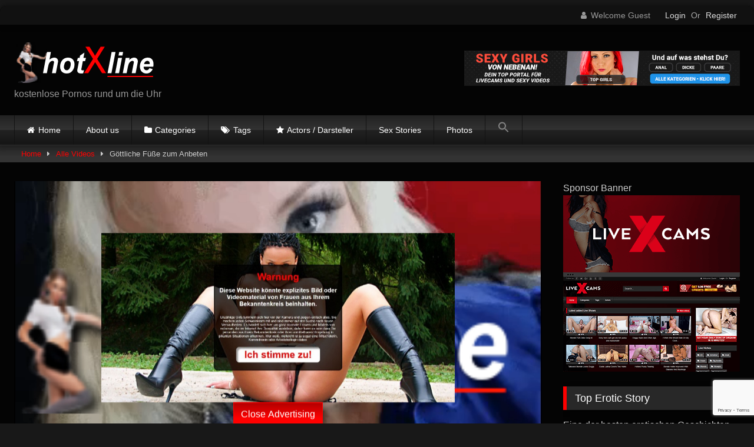

--- FILE ---
content_type: text/html; charset=UTF-8
request_url: https://hotxline.com/goettlicher_fuesse_zum_anbeten/
body_size: 30223
content:
<!DOCTYPE html>


<html lang="de">
<head>
<meta charset="UTF-8">
<meta content='width=device-width, initial-scale=1.0, maximum-scale=1.0, user-scalable=0' name='viewport' />
<link rel="profile" href="http://gmpg.org/xfn/11">
<link rel="icon" href="
https://hotxline.com/wp-content/uploads/2017/11/icon.png">

<!-- Meta social networks -->

<!-- Meta Facebook -->
<meta property="fb:app_id" content="966242223397117" />
<meta property="og:url" content="https://hotxline.com/goettlicher_fuesse_zum_anbeten/" />
<meta property="og:type" content="article" />
<meta property="og:title" content="Göttliche Füße zum Anbeten" />
<meta property="og:description" content="Göttliche Füße zum Anbeten Sexy, geile Füße, Herrinnenfüße. Geile rote Zehnägel, die durch die Halterlosen hindurchschimmern. Diese süßen geilen Zehen, so beweglich und herrschaftlich – wie sie wohl riechen mögen? Dazu die geilen Hände mit den zarten Fingern und den dominanten roten Nägeln mit Steinchen verziert … das fickt dir alles so sehr die kleine..." />
<meta property="og:image" content="https://hotxline.com/wp-content/uploads/2018/01/lady-fine-1349.jpg" />
<meta property="og:image:width" content="200" />
<meta property="og:image:height" content="200" />

<!-- Meta Twitter -->
<meta name="twitter:card" content="summary">
<!--<meta name="twitter:site" content="@site_username">-->
<meta name="twitter:title" content="Göttliche Füße zum Anbeten">
<meta name="twitter:description" content="Göttliche Füße zum Anbeten Sexy, geile Füße, Herrinnenfüße. Geile rote Zehnägel, die durch die Halterlosen hindurchschimmern. Diese süßen geilen Zehen, so beweglich und herrschaftlich – wie sie wohl riechen mögen? Dazu die geilen Hände mit den zarten Fingern und den dominanten roten Nägeln mit Steinchen verziert … das fickt dir alles so sehr die kleine...">
<!--<meta name="twitter:creator" content="@creator_username">-->
<meta name="twitter:image" content="https://hotxline.com/wp-content/uploads/2018/01/lady-fine-1349.jpg">
<!--<meta name="twitter:domain" content="YourDomain.com">-->

<!-- Temp Style -->
	<style>
		#page {
			max-width: 1300px;
			margin: 10px auto;
			background: rgba(0,0,0,0.85);
			box-shadow: 0 0 10px rgba(0, 0, 0, 0.50);
			-moz-box-shadow: 0 0 10px rgba(0, 0, 0, 0.50);
			-webkit-box-shadow: 0 0 10px rgba(0, 0, 0, 0.50);
			-webkit-border-radius: 10px;
			-moz-border-radius: 10px;
			border-radius: 10px;
		}
	</style>
<style>
	.post-thumbnail {
		padding-bottom: 56.25%;
	}
	.post-thumbnail video,
	.post-thumbnail img {
		object-fit: fill;
	}

	.video-debounce-bar {
		background: #FF0000!important;
	}

			
			button,
		.button,
		input[type="button"],
		input[type="reset"],
		input[type="submit"],
		.label,
		.label:visited,
		.pagination ul li a,
		.widget_categories ul li a,
		.comment-reply-link,
		a.tag-cloud-link,
		.template-actors li a {
			background: -moz-linear-gradient(top, rgba(0,0,0,0.3) 0%, rgba(0,0,0,0) 70%); /* FF3.6-15 */
			background: -webkit-linear-gradient(top, rgba(0,0,0,0.3) 0%,rgba(0,0,0,0) 70%); /* Chrome10-25,Safari5.1-6 */
			background: linear-gradient(to bottom, rgba(0,0,0,0.3) 0%,rgba(0,0,0,0) 70%); /* W3C, IE10+, FF16+, Chrome26+, Opera12+, Safari7+ */
			filter: progid:DXImageTransform.Microsoft.gradient( startColorstr='#a62b2b2b', endColorstr='#00000000',GradientType=0 ); /* IE6-9 */
			-moz-box-shadow: 0 1px 6px 0 rgba(0, 0, 0, 0.12);
			-webkit-box-shadow: 0 1px 6px 0 rgba(0, 0, 0, 0.12);
			-o-box-shadow: 0 1px 6px 0 rgba(0, 0, 0, 0.12);
			box-shadow: 0 1px 6px 0 rgba(0, 0, 0, 0.12);
		}
		input[type="text"],
		input[type="email"],
		input[type="url"],
		input[type="password"],
		input[type="search"],
		input[type="number"],
		input[type="tel"],
		input[type="range"],
		input[type="date"],
		input[type="month"],
		input[type="week"],
		input[type="time"],
		input[type="datetime"],
		input[type="datetime-local"],
		input[type="color"],
		select,
		textarea,
		.wp-editor-container {
			-moz-box-shadow: 0 0 1px rgba(255, 255, 255, 0.3), 0 0 5px black inset;
			-webkit-box-shadow: 0 0 1px rgba(255, 255, 255, 0.3), 0 0 5px black inset;
			-o-box-shadow: 0 0 1px rgba(255, 255, 255, 0.3), 0 0 5px black inset;
			box-shadow: 0 0 1px rgba(255, 255, 255, 0.3), 0 0 5px black inset;
		}
		#site-navigation {
			background: #222222;
			background: -moz-linear-gradient(top, #222222 0%, #333333 50%, #222222 51%, #151515 100%);
			background: -webkit-linear-gradient(top, #222222 0%,#333333 50%,#222222 51%,#151515 100%);
			background: linear-gradient(to bottom, #222222 0%,#333333 50%,#222222 51%,#151515 100%);
			filter: progid:DXImageTransform.Microsoft.gradient( startColorstr='#222222', endColorstr='#151515',GradientType=0 );
			-moz-box-shadow: 0 6px 6px 0 rgba(0, 0, 0, 0.12);
			-webkit-box-shadow: 0 6px 6px 0 rgba(0, 0, 0, 0.12);
			-o-box-shadow: 0 6px 6px 0 rgba(0, 0, 0, 0.12);
			box-shadow: 0 6px 6px 0 rgba(0, 0, 0, 0.12);
		}
		#site-navigation > ul > li:hover > a,
		#site-navigation ul li.current-menu-item a {
			background: -moz-linear-gradient(top, rgba(0,0,0,0.3) 0%, rgba(0,0,0,0) 70%);
			background: -webkit-linear-gradient(top, rgba(0,0,0,0.3) 0%,rgba(0,0,0,0) 70%);
			background: linear-gradient(to bottom, rgba(0,0,0,0.3) 0%,rgba(0,0,0,0) 70%);
			filter: progid:DXImageTransform.Microsoft.gradient( startColorstr='#a62b2b2b', endColorstr='#00000000',GradientType=0 );
			-moz-box-shadow: inset 0px 0px 2px 0px #000000;
			-webkit-box-shadow: inset 0px 0px 2px 0px #000000;
			-o-box-shadow: inset 0px 0px 2px 0px #000000;
			box-shadow: inset 0px 0px 2px 0px #000000;
			filter:progid:DXImageTransform.Microsoft.Shadow(color=#000000, Direction=NaN, Strength=2);
		}
		.rating-bar,
		.categories-list .thumb-block .entry-header,
		.actors-list .thumb-block .entry-header,
		#filters .filters-select,
		#filters .filters-options {
			background: -moz-linear-gradient(top, rgba(0,0,0,0.3) 0%, rgba(0,0,0,0) 70%); /* FF3.6-15 */
			background: -webkit-linear-gradient(top, rgba(0,0,0,0.3) 0%,rgba(0,0,0,0) 70%); /* Chrome10-25,Safari5.1-6 */
			background: linear-gradient(to bottom, rgba(0,0,0,0.3) 0%,rgba(0,0,0,0) 70%); /* W3C, IE10+, FF16+, Chrome26+, Opera12+, Safari7+ */
			-moz-box-shadow: inset 0px 0px 2px 0px #000000;
			-webkit-box-shadow: inset 0px 0px 2px 0px #000000;
			-o-box-shadow: inset 0px 0px 2px 0px #000000;
			box-shadow: inset 0px 0px 2px 0px #000000;
			filter:progid:DXImageTransform.Microsoft.Shadow(color=#000000, Direction=NaN, Strength=2);
		}
		.breadcrumbs-area {
			background: -moz-linear-gradient(top, rgba(0,0,0,0.3) 0%, rgba(0,0,0,0) 70%); /* FF3.6-15 */
			background: -webkit-linear-gradient(top, rgba(0,0,0,0.3) 0%,rgba(0,0,0,0) 70%); /* Chrome10-25,Safari5.1-6 */
			background: linear-gradient(to bottom, rgba(0,0,0,0.3) 0%,rgba(0,0,0,0) 70%); /* W3C, IE10+, FF16+, Chrome26+, Opera12+, Safari7+ */
		}
	
	.site-title a {
		font-family: Open Sans;
		font-size: 36px;
	}
	.site-branding .logo img {
		max-width: 300px;
		max-height: 120px;
		margin-top: 3px;
		margin-left: 3px;
	}
	a,
	.site-title a i,
	.thumb-block:hover .rating-bar i,
	.categories-list .thumb-block:hover .entry-header .cat-title:before,
	.required,
	.like #more:hover i,
	.dislike #less:hover i,
	.top-bar i:hover,
	.main-navigation .menu-item-has-children > a:after,
	.menu-toggle i,
	.main-navigation.toggled li:hover > a,
	.main-navigation.toggled li.focus > a,
	.main-navigation.toggled li.current_page_item > a,
	.main-navigation.toggled li.current-menu-item > a,
	#filters .filters-select:after,
	.morelink i,
	.top-bar .membership a i,
	.thumb-block:hover .photos-count i {
		color: #FF0000;
	}
	button,
	.button,
	input[type="button"],
	input[type="reset"],
	input[type="submit"],
	.label,
	.pagination ul li a.current,
	.pagination ul li a:hover,
	body #filters .label.secondary.active,
	.label.secondary:hover,
	.main-navigation li:hover > a,
	.main-navigation li.focus > a,
	.main-navigation li.current_page_item > a,
	.main-navigation li.current-menu-item > a,
	.widget_categories ul li a:hover,
	.comment-reply-link,
	a.tag-cloud-link:hover,
	.template-actors li a:hover {
		border-color: #FF0000!important;
		background-color: #FF0000!important;
	}
	.rating-bar-meter,
	.vjs-play-progress,
	#filters .filters-options span:hover,
	.bx-wrapper .bx-controls-direction a,
	.top-bar .social-share a:hover,
	.thumb-block:hover span.hd-video,
	.featured-carousel .slide a:hover span.hd-video,
	.appContainer .ctaButton {
		background-color: #FF0000!important;
	}
	#video-tabs button.tab-link.active,
	.title-block,
	.widget-title,
	.page-title,
	.page .entry-title,
	.comments-title,
	.comment-reply-title,
	.morelink:hover {
		border-color: #FF0000!important;
	}

	/* Small desktops ----------- */
	@media only screen  and (min-width : 64.001em) and (max-width : 84em) {
		#main .thumb-block {
			width: 20%!important;
		}
	}

	/* Desktops and laptops ----------- */
	@media only screen  and (min-width : 84.001em) {
		#main .thumb-block {
			width: 20%!important;
		}
	}

</style>

<!-- Google Analytics -->

<!-- Meta Verification -->

<title>Göttliche Füße zum Anbeten &#8211; Hotxline Porno</title>
<meta name='robots' content='max-image-preview:large' />
	<style>img:is([sizes="auto" i], [sizes^="auto," i]) { contain-intrinsic-size: 3000px 1500px }</style>
	<link rel='dns-prefetch' href='//vjs.zencdn.net' />
<link rel='dns-prefetch' href='//unpkg.com' />
<link rel="alternate" type="application/rss+xml" title="Hotxline Porno &raquo; Feed" href="https://hotxline.com/feed/" />
<link rel="alternate" type="application/rss+xml" title="Hotxline Porno &raquo; Kommentar-Feed" href="https://hotxline.com/comments/feed/" />
<link rel="alternate" type="application/rss+xml" title="Hotxline Porno &raquo; Kommentar-Feed zu Göttliche Füße zum Anbeten" href="https://hotxline.com/goettlicher_fuesse_zum_anbeten/feed/" />
<script type="text/javascript">
/* <![CDATA[ */
window._wpemojiSettings = {"baseUrl":"https:\/\/s.w.org\/images\/core\/emoji\/16.0.1\/72x72\/","ext":".png","svgUrl":"https:\/\/s.w.org\/images\/core\/emoji\/16.0.1\/svg\/","svgExt":".svg","source":{"concatemoji":"https:\/\/hotxline.com\/wp-includes\/js\/wp-emoji-release.min.js?ver=6.8.3"}};
/*! This file is auto-generated */
!function(s,n){var o,i,e;function c(e){try{var t={supportTests:e,timestamp:(new Date).valueOf()};sessionStorage.setItem(o,JSON.stringify(t))}catch(e){}}function p(e,t,n){e.clearRect(0,0,e.canvas.width,e.canvas.height),e.fillText(t,0,0);var t=new Uint32Array(e.getImageData(0,0,e.canvas.width,e.canvas.height).data),a=(e.clearRect(0,0,e.canvas.width,e.canvas.height),e.fillText(n,0,0),new Uint32Array(e.getImageData(0,0,e.canvas.width,e.canvas.height).data));return t.every(function(e,t){return e===a[t]})}function u(e,t){e.clearRect(0,0,e.canvas.width,e.canvas.height),e.fillText(t,0,0);for(var n=e.getImageData(16,16,1,1),a=0;a<n.data.length;a++)if(0!==n.data[a])return!1;return!0}function f(e,t,n,a){switch(t){case"flag":return n(e,"\ud83c\udff3\ufe0f\u200d\u26a7\ufe0f","\ud83c\udff3\ufe0f\u200b\u26a7\ufe0f")?!1:!n(e,"\ud83c\udde8\ud83c\uddf6","\ud83c\udde8\u200b\ud83c\uddf6")&&!n(e,"\ud83c\udff4\udb40\udc67\udb40\udc62\udb40\udc65\udb40\udc6e\udb40\udc67\udb40\udc7f","\ud83c\udff4\u200b\udb40\udc67\u200b\udb40\udc62\u200b\udb40\udc65\u200b\udb40\udc6e\u200b\udb40\udc67\u200b\udb40\udc7f");case"emoji":return!a(e,"\ud83e\udedf")}return!1}function g(e,t,n,a){var r="undefined"!=typeof WorkerGlobalScope&&self instanceof WorkerGlobalScope?new OffscreenCanvas(300,150):s.createElement("canvas"),o=r.getContext("2d",{willReadFrequently:!0}),i=(o.textBaseline="top",o.font="600 32px Arial",{});return e.forEach(function(e){i[e]=t(o,e,n,a)}),i}function t(e){var t=s.createElement("script");t.src=e,t.defer=!0,s.head.appendChild(t)}"undefined"!=typeof Promise&&(o="wpEmojiSettingsSupports",i=["flag","emoji"],n.supports={everything:!0,everythingExceptFlag:!0},e=new Promise(function(e){s.addEventListener("DOMContentLoaded",e,{once:!0})}),new Promise(function(t){var n=function(){try{var e=JSON.parse(sessionStorage.getItem(o));if("object"==typeof e&&"number"==typeof e.timestamp&&(new Date).valueOf()<e.timestamp+604800&&"object"==typeof e.supportTests)return e.supportTests}catch(e){}return null}();if(!n){if("undefined"!=typeof Worker&&"undefined"!=typeof OffscreenCanvas&&"undefined"!=typeof URL&&URL.createObjectURL&&"undefined"!=typeof Blob)try{var e="postMessage("+g.toString()+"("+[JSON.stringify(i),f.toString(),p.toString(),u.toString()].join(",")+"));",a=new Blob([e],{type:"text/javascript"}),r=new Worker(URL.createObjectURL(a),{name:"wpTestEmojiSupports"});return void(r.onmessage=function(e){c(n=e.data),r.terminate(),t(n)})}catch(e){}c(n=g(i,f,p,u))}t(n)}).then(function(e){for(var t in e)n.supports[t]=e[t],n.supports.everything=n.supports.everything&&n.supports[t],"flag"!==t&&(n.supports.everythingExceptFlag=n.supports.everythingExceptFlag&&n.supports[t]);n.supports.everythingExceptFlag=n.supports.everythingExceptFlag&&!n.supports.flag,n.DOMReady=!1,n.readyCallback=function(){n.DOMReady=!0}}).then(function(){return e}).then(function(){var e;n.supports.everything||(n.readyCallback(),(e=n.source||{}).concatemoji?t(e.concatemoji):e.wpemoji&&e.twemoji&&(t(e.twemoji),t(e.wpemoji)))}))}((window,document),window._wpemojiSettings);
/* ]]> */
</script>
<style id='wp-emoji-styles-inline-css' type='text/css'>

	img.wp-smiley, img.emoji {
		display: inline !important;
		border: none !important;
		box-shadow: none !important;
		height: 1em !important;
		width: 1em !important;
		margin: 0 0.07em !important;
		vertical-align: -0.1em !important;
		background: none !important;
		padding: 0 !important;
	}
</style>
<link rel='stylesheet' id='wp-block-library-css' href='https://hotxline.com/wp-includes/css/dist/block-library/style.min.css?ver=6.8.3' type='text/css' media='all' />
<style id='classic-theme-styles-inline-css' type='text/css'>
/*! This file is auto-generated */
.wp-block-button__link{color:#fff;background-color:#32373c;border-radius:9999px;box-shadow:none;text-decoration:none;padding:calc(.667em + 2px) calc(1.333em + 2px);font-size:1.125em}.wp-block-file__button{background:#32373c;color:#fff;text-decoration:none}
</style>
<style id='bp-login-form-style-inline-css' type='text/css'>
.widget_bp_core_login_widget .bp-login-widget-user-avatar{float:left}.widget_bp_core_login_widget .bp-login-widget-user-links{margin-left:70px}#bp-login-widget-form label{display:block;font-weight:600;margin:15px 0 5px;width:auto}#bp-login-widget-form input[type=password],#bp-login-widget-form input[type=text]{background-color:#fafafa;border:1px solid #d6d6d6;border-radius:0;font:inherit;font-size:100%;padding:.5em;width:100%}#bp-login-widget-form .bp-login-widget-register-link,#bp-login-widget-form .login-submit{display:inline;width:-moz-fit-content;width:fit-content}#bp-login-widget-form .bp-login-widget-register-link{margin-left:1em}#bp-login-widget-form .bp-login-widget-register-link a{filter:invert(1)}#bp-login-widget-form .bp-login-widget-pwd-link{font-size:80%}

</style>
<style id='bp-primary-nav-style-inline-css' type='text/css'>
.buddypress_object_nav .bp-navs{background:#0000;clear:both;overflow:hidden}.buddypress_object_nav .bp-navs ul{margin:0;padding:0}.buddypress_object_nav .bp-navs ul li{list-style:none;margin:0}.buddypress_object_nav .bp-navs ul li a,.buddypress_object_nav .bp-navs ul li span{border:0;display:block;padding:5px 10px;text-decoration:none}.buddypress_object_nav .bp-navs ul li .count{background:#eaeaea;border:1px solid #ccc;border-radius:50%;color:#555;display:inline-block;font-size:12px;margin-left:2px;padding:3px 6px;text-align:center;vertical-align:middle}.buddypress_object_nav .bp-navs ul li a .count:empty{display:none}.buddypress_object_nav .bp-navs ul li.last select{max-width:185px}.buddypress_object_nav .bp-navs ul li.current a,.buddypress_object_nav .bp-navs ul li.selected a{color:#333;opacity:1}.buddypress_object_nav .bp-navs ul li.current a .count,.buddypress_object_nav .bp-navs ul li.selected a .count{background-color:#fff}.buddypress_object_nav .bp-navs ul li.dynamic a .count,.buddypress_object_nav .bp-navs ul li.dynamic.current a .count,.buddypress_object_nav .bp-navs ul li.dynamic.selected a .count{background-color:#5087e5;border:0;color:#fafafa}.buddypress_object_nav .bp-navs ul li.dynamic a:hover .count{background-color:#5087e5;border:0;color:#fff}.buddypress_object_nav .main-navs.dir-navs{margin-bottom:20px}.buddypress_object_nav .bp-navs.group-create-links ul li.current a{text-align:center}.buddypress_object_nav .bp-navs.group-create-links ul li:not(.current),.buddypress_object_nav .bp-navs.group-create-links ul li:not(.current) a{color:#767676}.buddypress_object_nav .bp-navs.group-create-links ul li:not(.current) a:focus,.buddypress_object_nav .bp-navs.group-create-links ul li:not(.current) a:hover{background:none;color:#555}.buddypress_object_nav .bp-navs.group-create-links ul li:not(.current) a[disabled]:focus,.buddypress_object_nav .bp-navs.group-create-links ul li:not(.current) a[disabled]:hover{color:#767676}

</style>
<style id='bp-member-style-inline-css' type='text/css'>
[data-type="bp/member"] input.components-placeholder__input{border:1px solid #757575;border-radius:2px;flex:1 1 auto;padding:6px 8px}.bp-block-member{position:relative}.bp-block-member .member-content{display:flex}.bp-block-member .user-nicename{display:block}.bp-block-member .user-nicename a{border:none;color:currentColor;text-decoration:none}.bp-block-member .bp-profile-button{width:100%}.bp-block-member .bp-profile-button a.button{bottom:10px;display:inline-block;margin:18px 0 0;position:absolute;right:0}.bp-block-member.has-cover .item-header-avatar,.bp-block-member.has-cover .member-content,.bp-block-member.has-cover .member-description{z-index:2}.bp-block-member.has-cover .member-content,.bp-block-member.has-cover .member-description{padding-top:75px}.bp-block-member.has-cover .bp-member-cover-image{background-color:#c5c5c5;background-position:top;background-repeat:no-repeat;background-size:cover;border:0;display:block;height:150px;left:0;margin:0;padding:0;position:absolute;top:0;width:100%;z-index:1}.bp-block-member img.avatar{height:auto;width:auto}.bp-block-member.avatar-none .item-header-avatar{display:none}.bp-block-member.avatar-none.has-cover{min-height:200px}.bp-block-member.avatar-full{min-height:150px}.bp-block-member.avatar-full .item-header-avatar{width:180px}.bp-block-member.avatar-thumb .member-content{align-items:center;min-height:50px}.bp-block-member.avatar-thumb .item-header-avatar{width:70px}.bp-block-member.avatar-full.has-cover{min-height:300px}.bp-block-member.avatar-full.has-cover .item-header-avatar{width:200px}.bp-block-member.avatar-full.has-cover img.avatar{background:#fffc;border:2px solid #fff;margin-left:20px}.bp-block-member.avatar-thumb.has-cover .item-header-avatar{padding-top:75px}.entry .entry-content .bp-block-member .user-nicename a{border:none;color:currentColor;text-decoration:none}

</style>
<style id='bp-members-style-inline-css' type='text/css'>
[data-type="bp/members"] .components-placeholder.is-appender{min-height:0}[data-type="bp/members"] .components-placeholder.is-appender .components-placeholder__label:empty{display:none}[data-type="bp/members"] .components-placeholder input.components-placeholder__input{border:1px solid #757575;border-radius:2px;flex:1 1 auto;padding:6px 8px}[data-type="bp/members"].avatar-none .member-description{width:calc(100% - 44px)}[data-type="bp/members"].avatar-full .member-description{width:calc(100% - 224px)}[data-type="bp/members"].avatar-thumb .member-description{width:calc(100% - 114px)}[data-type="bp/members"] .member-content{position:relative}[data-type="bp/members"] .member-content .is-right{position:absolute;right:2px;top:2px}[data-type="bp/members"] .columns-2 .member-content .member-description,[data-type="bp/members"] .columns-3 .member-content .member-description,[data-type="bp/members"] .columns-4 .member-content .member-description{padding-left:44px;width:calc(100% - 44px)}[data-type="bp/members"] .columns-3 .is-right{right:-10px}[data-type="bp/members"] .columns-4 .is-right{right:-50px}.bp-block-members.is-grid{display:flex;flex-wrap:wrap;padding:0}.bp-block-members.is-grid .member-content{margin:0 1.25em 1.25em 0;width:100%}@media(min-width:600px){.bp-block-members.columns-2 .member-content{width:calc(50% - .625em)}.bp-block-members.columns-2 .member-content:nth-child(2n){margin-right:0}.bp-block-members.columns-3 .member-content{width:calc(33.33333% - .83333em)}.bp-block-members.columns-3 .member-content:nth-child(3n){margin-right:0}.bp-block-members.columns-4 .member-content{width:calc(25% - .9375em)}.bp-block-members.columns-4 .member-content:nth-child(4n){margin-right:0}}.bp-block-members .member-content{display:flex;flex-direction:column;padding-bottom:1em;text-align:center}.bp-block-members .member-content .item-header-avatar,.bp-block-members .member-content .member-description{width:100%}.bp-block-members .member-content .item-header-avatar{margin:0 auto}.bp-block-members .member-content .item-header-avatar img.avatar{display:inline-block}@media(min-width:600px){.bp-block-members .member-content{flex-direction:row;text-align:left}.bp-block-members .member-content .item-header-avatar,.bp-block-members .member-content .member-description{width:auto}.bp-block-members .member-content .item-header-avatar{margin:0}}.bp-block-members .member-content .user-nicename{display:block}.bp-block-members .member-content .user-nicename a{border:none;color:currentColor;text-decoration:none}.bp-block-members .member-content time{color:#767676;display:block;font-size:80%}.bp-block-members.avatar-none .item-header-avatar{display:none}.bp-block-members.avatar-full{min-height:190px}.bp-block-members.avatar-full .item-header-avatar{width:180px}.bp-block-members.avatar-thumb .member-content{min-height:80px}.bp-block-members.avatar-thumb .item-header-avatar{width:70px}.bp-block-members.columns-2 .member-content,.bp-block-members.columns-3 .member-content,.bp-block-members.columns-4 .member-content{display:block;text-align:center}.bp-block-members.columns-2 .member-content .item-header-avatar,.bp-block-members.columns-3 .member-content .item-header-avatar,.bp-block-members.columns-4 .member-content .item-header-avatar{margin:0 auto}.bp-block-members img.avatar{height:auto;max-width:-moz-fit-content;max-width:fit-content;width:auto}.bp-block-members .member-content.has-activity{align-items:center}.bp-block-members .member-content.has-activity .item-header-avatar{padding-right:1em}.bp-block-members .member-content.has-activity .wp-block-quote{margin-bottom:0;text-align:left}.bp-block-members .member-content.has-activity .wp-block-quote cite a,.entry .entry-content .bp-block-members .user-nicename a{border:none;color:currentColor;text-decoration:none}

</style>
<style id='bp-dynamic-members-style-inline-css' type='text/css'>
.bp-dynamic-block-container .item-options{font-size:.5em;margin:0 0 1em;padding:1em 0}.bp-dynamic-block-container .item-options a.selected{font-weight:600}.bp-dynamic-block-container ul.item-list{list-style:none;margin:1em 0;padding-left:0}.bp-dynamic-block-container ul.item-list li{margin-bottom:1em}.bp-dynamic-block-container ul.item-list li:after,.bp-dynamic-block-container ul.item-list li:before{content:" ";display:table}.bp-dynamic-block-container ul.item-list li:after{clear:both}.bp-dynamic-block-container ul.item-list li .item-avatar{float:left;width:60px}.bp-dynamic-block-container ul.item-list li .item{margin-left:70px}

</style>
<style id='bp-online-members-style-inline-css' type='text/css'>
.widget_bp_core_whos_online_widget .avatar-block,[data-type="bp/online-members"] .avatar-block{display:flex;flex-flow:row wrap}.widget_bp_core_whos_online_widget .avatar-block img,[data-type="bp/online-members"] .avatar-block img{margin:.5em}

</style>
<style id='bp-active-members-style-inline-css' type='text/css'>
.widget_bp_core_recently_active_widget .avatar-block,[data-type="bp/active-members"] .avatar-block{display:flex;flex-flow:row wrap}.widget_bp_core_recently_active_widget .avatar-block img,[data-type="bp/active-members"] .avatar-block img{margin:.5em}

</style>
<style id='bp-latest-activities-style-inline-css' type='text/css'>
.bp-latest-activities .components-flex.components-select-control select[multiple]{height:auto;padding:0 8px}.bp-latest-activities .components-flex.components-select-control select[multiple]+.components-input-control__suffix svg{display:none}.bp-latest-activities-block a,.entry .entry-content .bp-latest-activities-block a{border:none;text-decoration:none}.bp-latest-activities-block .activity-list.item-list blockquote{border:none;padding:0}.bp-latest-activities-block .activity-list.item-list blockquote .activity-item:not(.mini){box-shadow:1px 0 4px #00000026;padding:0 1em;position:relative}.bp-latest-activities-block .activity-list.item-list blockquote .activity-item:not(.mini):after,.bp-latest-activities-block .activity-list.item-list blockquote .activity-item:not(.mini):before{border-color:#0000;border-style:solid;content:"";display:block;height:0;left:15px;position:absolute;width:0}.bp-latest-activities-block .activity-list.item-list blockquote .activity-item:not(.mini):before{border-top-color:#00000026;border-width:9px;bottom:-18px;left:14px}.bp-latest-activities-block .activity-list.item-list blockquote .activity-item:not(.mini):after{border-top-color:#fff;border-width:8px;bottom:-16px}.bp-latest-activities-block .activity-list.item-list blockquote .activity-item.mini .avatar{display:inline-block;height:20px;margin-right:2px;vertical-align:middle;width:20px}.bp-latest-activities-block .activity-list.item-list footer{align-items:center;display:flex}.bp-latest-activities-block .activity-list.item-list footer img.avatar{border:none;display:inline-block;margin-right:.5em}.bp-latest-activities-block .activity-list.item-list footer .activity-time-since{font-size:90%}.bp-latest-activities-block .widget-error{border-left:4px solid #0b80a4;box-shadow:1px 0 4px #00000026}.bp-latest-activities-block .widget-error p{padding:0 1em}

</style>
<style id='bp-friends-style-inline-css' type='text/css'>
.bp-dynamic-block-container .item-options{font-size:.5em;margin:0 0 1em;padding:1em 0}.bp-dynamic-block-container .item-options a.selected{font-weight:600}.bp-dynamic-block-container ul.item-list{list-style:none;margin:1em 0;padding-left:0}.bp-dynamic-block-container ul.item-list li{margin-bottom:1em}.bp-dynamic-block-container ul.item-list li:after,.bp-dynamic-block-container ul.item-list li:before{content:" ";display:table}.bp-dynamic-block-container ul.item-list li:after{clear:both}.bp-dynamic-block-container ul.item-list li .item-avatar{float:left;width:60px}.bp-dynamic-block-container ul.item-list li .item{margin-left:70px}

</style>
<style id='bp-sitewide-notices-style-inline-css' type='text/css'>
.bp-sitewide-notice-block .bp-screen-reader-text,[data-type="bp/sitewide-notices"] .bp-screen-reader-text{border:0;clip:rect(0 0 0 0);height:1px;margin:-1px;overflow:hidden;padding:0;position:absolute;width:1px;word-wrap:normal!important}.bp-sitewide-notice-block [data-bp-tooltip]:after,[data-type="bp/sitewide-notices"] [data-bp-tooltip]:after{background-color:#fff;border:1px solid #737373;border-radius:1px;box-shadow:4px 4px 8px #0003;color:#333;content:attr(data-bp-tooltip);display:none;font-family:Helvetica Neue,Helvetica,Arial,san-serif;font-size:12px;font-weight:400;letter-spacing:normal;line-height:1.25;max-width:200px;opacity:0;padding:5px 8px;pointer-events:none;position:absolute;text-shadow:none;text-transform:none;transform:translateZ(0);transition:all 1.5s ease;visibility:hidden;white-space:nowrap;word-wrap:break-word;z-index:100000}.bp-sitewide-notice-block .bp-tooltip:after,[data-type="bp/sitewide-notices"] .bp-tooltip:after{left:50%;margin-top:7px;top:110%;transform:translate(-50%)}.bp-sitewide-notice-block{border-left:4px solid #ff853c;padding-left:1em;position:relative}.bp-sitewide-notice-block h2:before{background:none;border:none}.bp-sitewide-notice-block .dismiss-notice{background-color:#0000;border:1px solid #ff853c;color:#ff853c;display:block;padding:.2em .5em;position:absolute;right:.5em;top:.5em;width:-moz-fit-content;width:fit-content}.bp-sitewide-notice-block .dismiss-notice:hover{background-color:#ff853c;color:#fff}

</style>
<style id='global-styles-inline-css' type='text/css'>
:root{--wp--preset--aspect-ratio--square: 1;--wp--preset--aspect-ratio--4-3: 4/3;--wp--preset--aspect-ratio--3-4: 3/4;--wp--preset--aspect-ratio--3-2: 3/2;--wp--preset--aspect-ratio--2-3: 2/3;--wp--preset--aspect-ratio--16-9: 16/9;--wp--preset--aspect-ratio--9-16: 9/16;--wp--preset--color--black: #000000;--wp--preset--color--cyan-bluish-gray: #abb8c3;--wp--preset--color--white: #ffffff;--wp--preset--color--pale-pink: #f78da7;--wp--preset--color--vivid-red: #cf2e2e;--wp--preset--color--luminous-vivid-orange: #ff6900;--wp--preset--color--luminous-vivid-amber: #fcb900;--wp--preset--color--light-green-cyan: #7bdcb5;--wp--preset--color--vivid-green-cyan: #00d084;--wp--preset--color--pale-cyan-blue: #8ed1fc;--wp--preset--color--vivid-cyan-blue: #0693e3;--wp--preset--color--vivid-purple: #9b51e0;--wp--preset--gradient--vivid-cyan-blue-to-vivid-purple: linear-gradient(135deg,rgba(6,147,227,1) 0%,rgb(155,81,224) 100%);--wp--preset--gradient--light-green-cyan-to-vivid-green-cyan: linear-gradient(135deg,rgb(122,220,180) 0%,rgb(0,208,130) 100%);--wp--preset--gradient--luminous-vivid-amber-to-luminous-vivid-orange: linear-gradient(135deg,rgba(252,185,0,1) 0%,rgba(255,105,0,1) 100%);--wp--preset--gradient--luminous-vivid-orange-to-vivid-red: linear-gradient(135deg,rgba(255,105,0,1) 0%,rgb(207,46,46) 100%);--wp--preset--gradient--very-light-gray-to-cyan-bluish-gray: linear-gradient(135deg,rgb(238,238,238) 0%,rgb(169,184,195) 100%);--wp--preset--gradient--cool-to-warm-spectrum: linear-gradient(135deg,rgb(74,234,220) 0%,rgb(151,120,209) 20%,rgb(207,42,186) 40%,rgb(238,44,130) 60%,rgb(251,105,98) 80%,rgb(254,248,76) 100%);--wp--preset--gradient--blush-light-purple: linear-gradient(135deg,rgb(255,206,236) 0%,rgb(152,150,240) 100%);--wp--preset--gradient--blush-bordeaux: linear-gradient(135deg,rgb(254,205,165) 0%,rgb(254,45,45) 50%,rgb(107,0,62) 100%);--wp--preset--gradient--luminous-dusk: linear-gradient(135deg,rgb(255,203,112) 0%,rgb(199,81,192) 50%,rgb(65,88,208) 100%);--wp--preset--gradient--pale-ocean: linear-gradient(135deg,rgb(255,245,203) 0%,rgb(182,227,212) 50%,rgb(51,167,181) 100%);--wp--preset--gradient--electric-grass: linear-gradient(135deg,rgb(202,248,128) 0%,rgb(113,206,126) 100%);--wp--preset--gradient--midnight: linear-gradient(135deg,rgb(2,3,129) 0%,rgb(40,116,252) 100%);--wp--preset--font-size--small: 13px;--wp--preset--font-size--medium: 20px;--wp--preset--font-size--large: 36px;--wp--preset--font-size--x-large: 42px;--wp--preset--spacing--20: 0.44rem;--wp--preset--spacing--30: 0.67rem;--wp--preset--spacing--40: 1rem;--wp--preset--spacing--50: 1.5rem;--wp--preset--spacing--60: 2.25rem;--wp--preset--spacing--70: 3.38rem;--wp--preset--spacing--80: 5.06rem;--wp--preset--shadow--natural: 6px 6px 9px rgba(0, 0, 0, 0.2);--wp--preset--shadow--deep: 12px 12px 50px rgba(0, 0, 0, 0.4);--wp--preset--shadow--sharp: 6px 6px 0px rgba(0, 0, 0, 0.2);--wp--preset--shadow--outlined: 6px 6px 0px -3px rgba(255, 255, 255, 1), 6px 6px rgba(0, 0, 0, 1);--wp--preset--shadow--crisp: 6px 6px 0px rgba(0, 0, 0, 1);}:where(.is-layout-flex){gap: 0.5em;}:where(.is-layout-grid){gap: 0.5em;}body .is-layout-flex{display: flex;}.is-layout-flex{flex-wrap: wrap;align-items: center;}.is-layout-flex > :is(*, div){margin: 0;}body .is-layout-grid{display: grid;}.is-layout-grid > :is(*, div){margin: 0;}:where(.wp-block-columns.is-layout-flex){gap: 2em;}:where(.wp-block-columns.is-layout-grid){gap: 2em;}:where(.wp-block-post-template.is-layout-flex){gap: 1.25em;}:where(.wp-block-post-template.is-layout-grid){gap: 1.25em;}.has-black-color{color: var(--wp--preset--color--black) !important;}.has-cyan-bluish-gray-color{color: var(--wp--preset--color--cyan-bluish-gray) !important;}.has-white-color{color: var(--wp--preset--color--white) !important;}.has-pale-pink-color{color: var(--wp--preset--color--pale-pink) !important;}.has-vivid-red-color{color: var(--wp--preset--color--vivid-red) !important;}.has-luminous-vivid-orange-color{color: var(--wp--preset--color--luminous-vivid-orange) !important;}.has-luminous-vivid-amber-color{color: var(--wp--preset--color--luminous-vivid-amber) !important;}.has-light-green-cyan-color{color: var(--wp--preset--color--light-green-cyan) !important;}.has-vivid-green-cyan-color{color: var(--wp--preset--color--vivid-green-cyan) !important;}.has-pale-cyan-blue-color{color: var(--wp--preset--color--pale-cyan-blue) !important;}.has-vivid-cyan-blue-color{color: var(--wp--preset--color--vivid-cyan-blue) !important;}.has-vivid-purple-color{color: var(--wp--preset--color--vivid-purple) !important;}.has-black-background-color{background-color: var(--wp--preset--color--black) !important;}.has-cyan-bluish-gray-background-color{background-color: var(--wp--preset--color--cyan-bluish-gray) !important;}.has-white-background-color{background-color: var(--wp--preset--color--white) !important;}.has-pale-pink-background-color{background-color: var(--wp--preset--color--pale-pink) !important;}.has-vivid-red-background-color{background-color: var(--wp--preset--color--vivid-red) !important;}.has-luminous-vivid-orange-background-color{background-color: var(--wp--preset--color--luminous-vivid-orange) !important;}.has-luminous-vivid-amber-background-color{background-color: var(--wp--preset--color--luminous-vivid-amber) !important;}.has-light-green-cyan-background-color{background-color: var(--wp--preset--color--light-green-cyan) !important;}.has-vivid-green-cyan-background-color{background-color: var(--wp--preset--color--vivid-green-cyan) !important;}.has-pale-cyan-blue-background-color{background-color: var(--wp--preset--color--pale-cyan-blue) !important;}.has-vivid-cyan-blue-background-color{background-color: var(--wp--preset--color--vivid-cyan-blue) !important;}.has-vivid-purple-background-color{background-color: var(--wp--preset--color--vivid-purple) !important;}.has-black-border-color{border-color: var(--wp--preset--color--black) !important;}.has-cyan-bluish-gray-border-color{border-color: var(--wp--preset--color--cyan-bluish-gray) !important;}.has-white-border-color{border-color: var(--wp--preset--color--white) !important;}.has-pale-pink-border-color{border-color: var(--wp--preset--color--pale-pink) !important;}.has-vivid-red-border-color{border-color: var(--wp--preset--color--vivid-red) !important;}.has-luminous-vivid-orange-border-color{border-color: var(--wp--preset--color--luminous-vivid-orange) !important;}.has-luminous-vivid-amber-border-color{border-color: var(--wp--preset--color--luminous-vivid-amber) !important;}.has-light-green-cyan-border-color{border-color: var(--wp--preset--color--light-green-cyan) !important;}.has-vivid-green-cyan-border-color{border-color: var(--wp--preset--color--vivid-green-cyan) !important;}.has-pale-cyan-blue-border-color{border-color: var(--wp--preset--color--pale-cyan-blue) !important;}.has-vivid-cyan-blue-border-color{border-color: var(--wp--preset--color--vivid-cyan-blue) !important;}.has-vivid-purple-border-color{border-color: var(--wp--preset--color--vivid-purple) !important;}.has-vivid-cyan-blue-to-vivid-purple-gradient-background{background: var(--wp--preset--gradient--vivid-cyan-blue-to-vivid-purple) !important;}.has-light-green-cyan-to-vivid-green-cyan-gradient-background{background: var(--wp--preset--gradient--light-green-cyan-to-vivid-green-cyan) !important;}.has-luminous-vivid-amber-to-luminous-vivid-orange-gradient-background{background: var(--wp--preset--gradient--luminous-vivid-amber-to-luminous-vivid-orange) !important;}.has-luminous-vivid-orange-to-vivid-red-gradient-background{background: var(--wp--preset--gradient--luminous-vivid-orange-to-vivid-red) !important;}.has-very-light-gray-to-cyan-bluish-gray-gradient-background{background: var(--wp--preset--gradient--very-light-gray-to-cyan-bluish-gray) !important;}.has-cool-to-warm-spectrum-gradient-background{background: var(--wp--preset--gradient--cool-to-warm-spectrum) !important;}.has-blush-light-purple-gradient-background{background: var(--wp--preset--gradient--blush-light-purple) !important;}.has-blush-bordeaux-gradient-background{background: var(--wp--preset--gradient--blush-bordeaux) !important;}.has-luminous-dusk-gradient-background{background: var(--wp--preset--gradient--luminous-dusk) !important;}.has-pale-ocean-gradient-background{background: var(--wp--preset--gradient--pale-ocean) !important;}.has-electric-grass-gradient-background{background: var(--wp--preset--gradient--electric-grass) !important;}.has-midnight-gradient-background{background: var(--wp--preset--gradient--midnight) !important;}.has-small-font-size{font-size: var(--wp--preset--font-size--small) !important;}.has-medium-font-size{font-size: var(--wp--preset--font-size--medium) !important;}.has-large-font-size{font-size: var(--wp--preset--font-size--large) !important;}.has-x-large-font-size{font-size: var(--wp--preset--font-size--x-large) !important;}
:where(.wp-block-post-template.is-layout-flex){gap: 1.25em;}:where(.wp-block-post-template.is-layout-grid){gap: 1.25em;}
:where(.wp-block-columns.is-layout-flex){gap: 2em;}:where(.wp-block-columns.is-layout-grid){gap: 2em;}
:root :where(.wp-block-pullquote){font-size: 1.5em;line-height: 1.6;}
</style>
<link rel='stylesheet' id='contact-form-7-css' href='https://hotxline.com/wp-content/plugins/contact-form-7/includes/css/styles.css?ver=6.1.4' type='text/css' media='all' />
<link rel='stylesheet' id='usp_style-css' href='https://hotxline.com/wp-content/plugins/user-submitted-posts/resources/usp.css?ver=20260113' type='text/css' media='all' />
<link rel='stylesheet' id='ivory-search-styles-css' href='https://hotxline.com/wp-content/plugins/add-search-to-menu/public/css/ivory-search.min.css?ver=5.5.14' type='text/css' media='all' />
<link rel='stylesheet' id='wpst-font-awesome-css' href='https://hotxline.com/wp-content/themes/retrotube/assets/stylesheets/font-awesome/css/font-awesome.min.css?ver=4.7.0' type='text/css' media='all' />
<link rel='stylesheet' id='wpst-videojs-style-css' href='//vjs.zencdn.net/7.8.4/video-js.css?ver=7.8.4' type='text/css' media='all' />
<link rel='stylesheet' id='wpst-style-css' href='https://hotxline.com/wp-content/themes/retrotube/style.css?ver=1.10.2.1757392551' type='text/css' media='all' />
<script type="text/javascript" src="https://hotxline.com/wp-includes/js/jquery/jquery.min.js?ver=3.7.1" id="jquery-core-js"></script>
<script type="text/javascript" src="https://hotxline.com/wp-includes/js/jquery/jquery-migrate.min.js?ver=3.4.1" id="jquery-migrate-js"></script>
<script type="text/javascript" src="https://hotxline.com/wp-content/plugins/user-submitted-posts/resources/jquery.cookie.js?ver=20260113" id="usp_cookie-js"></script>
<script type="text/javascript" src="https://hotxline.com/wp-content/plugins/user-submitted-posts/resources/jquery.parsley.min.js?ver=20260113" id="usp_parsley-js"></script>
<script type="text/javascript" id="usp_core-js-before">
/* <![CDATA[ */
var usp_custom_field = "usp_custom_field"; var usp_custom_field_2 = ""; var usp_custom_checkbox = ""; var usp_case_sensitivity = "false"; var usp_min_images = 1; var usp_max_images = 10; var usp_parsley_error = "Falsche Antwort."; var usp_multiple_cats = 0; var usp_existing_tags = 0; var usp_recaptcha_disp = "hide"; var usp_recaptcha_vers = 2; var usp_recaptcha_key = ""; var challenge_nonce = "884becc8bd"; var ajax_url = "https:\/\/hotxline.com\/wp-admin\/admin-ajax.php"; 
/* ]]> */
</script>
<script type="text/javascript" src="https://hotxline.com/wp-content/plugins/user-submitted-posts/resources/jquery.usp.core.js?ver=20260113" id="usp_core-js"></script>
<link rel="https://api.w.org/" href="https://hotxline.com/wp-json/" /><link rel="alternate" title="JSON" type="application/json" href="https://hotxline.com/wp-json/wp/v2/posts/1471" /><link rel="EditURI" type="application/rsd+xml" title="RSD" href="https://hotxline.com/xmlrpc.php?rsd" />
<meta name="generator" content="WordPress 6.8.3" />
<link rel="canonical" href="https://hotxline.com/goettlicher_fuesse_zum_anbeten/" />
<link rel='shortlink' href='https://hotxline.com/?p=1471' />
<link rel="alternate" title="oEmbed (JSON)" type="application/json+oembed" href="https://hotxline.com/wp-json/oembed/1.0/embed?url=https%3A%2F%2Fhotxline.com%2Fgoettlicher_fuesse_zum_anbeten%2F" />
<link rel="alternate" title="oEmbed (XML)" type="text/xml+oembed" href="https://hotxline.com/wp-json/oembed/1.0/embed?url=https%3A%2F%2Fhotxline.com%2Fgoettlicher_fuesse_zum_anbeten%2F&#038;format=xml" />

	<script type="text/javascript">var ajaxurl = 'https://hotxline.com/wp-admin/admin-ajax.php';</script>

<style type="text/css">.recentcomments a{display:inline !important;padding:0 !important;margin:0 !important;}</style><link rel="icon" href="https://hotxline.com/wp-content/uploads/2017/11/cropped-icon-32x32.png" sizes="32x32" />
<link rel="icon" href="https://hotxline.com/wp-content/uploads/2017/11/cropped-icon-192x192.png" sizes="192x192" />
<link rel="apple-touch-icon" href="https://hotxline.com/wp-content/uploads/2017/11/cropped-icon-180x180.png" />
<meta name="msapplication-TileImage" content="https://hotxline.com/wp-content/uploads/2017/11/cropped-icon-270x270.png" />
		<style type="text/css" id="wp-custom-css">
			.happy-inside-player .zone-1,
.happy-inside-player .zone-2  {
	text-align: center;
	max-width: 600px;
}
		</style>
		<style type="text/css"> 					</style> 		</head>  <body class="bp-nouveau wp-singular post-template-default single single-post postid-1471 single-format-video wp-embed-responsive wp-theme-retrotube retrotube group-blog"> <div id="page"> 	<a class="skip-link screen-reader-text" href="#content">Skip to content</a>  	<header id="masthead" class="site-header" role="banner">  			<div class="top-bar  			br-top-10"> 		<div class="top-bar-content row"> 			<div class="social-share"> 							</div>  							<div class="membership"> 											<span class="welcome"><i class="fa fa-user"></i> <span>Welcome Guest</span></span> 						<span class="login"><a href="#wpst-login">Login</a></span> 						<span class="or">Or</span> 						<span class="login"><a href="#wpst-register">Register</a></span> 									</div> 					</div> 	</div>  	 		<div class="site-branding row"> 			<div class="logo"> 									<a href="https://hotxline.com/" rel="home" title="Hotxline Porno"><img src=" 										https://hotxline.com/wp-content/uploads/2017/11/logo-hotx-white.png					" alt="Hotxline Porno"></a> 				 									<p class="site-description"> 											kostenlose Pornos rund um die Uhr					</p> 							</div> 										<div class="happy-header"> 					<a href="https://www.mydirtyhobby.com/topamateurs?ats=eyJhIjoyNTUxMDQsImMiOjQ5OTc4MjIwLCJuIjoyMSwicyI6MjQxLCJlIjoxMDUzNCwicCI6Mn0=" target="_blank" title="Geile Frauen, Amateure und Huren im Amateurtempel"><img src="https://hotxline.com/wp-content/uploads/2020/12/20201122_vx_f12_04_4795720.jpg" width="468" height="60" alt="GeileCam.com" border="0"></a>  				</div> 					</div><!-- .site-branding -->  		<nav id="site-navigation" class="main-navigation 					membership-enabled" role="navigation"> 			<div id="head-mobile"></div> 			<div class="button-nav"></div> 			<ul id="menu-main-menu" class="row"><li id="menu-item-272" class="home-icon menu-item menu-item-type-custom menu-item-object-custom menu-item-home menu-item-272"><a href="https://hotxline.com">Home</a></li> <li id="menu-item-440" class="menu-item menu-item-type-post_type menu-item-object-page menu-item-440"><a href="https://hotxline.com/about-us/">About us</a></li> <li id="menu-item-273" class="cat-icon menu-item menu-item-type-post_type menu-item-object-page menu-item-273"><a href="https://hotxline.com/categories/">Categories</a></li> <li id="menu-item-274" class="tag-icon menu-item menu-item-type-post_type menu-item-object-page menu-item-274"><a href="https://hotxline.com/tags/">Tags</a></li> <li id="menu-item-275" class="star-icon menu-item menu-item-type-post_type menu-item-object-page menu-item-275"><a href="https://hotxline.com/actors/">Actors / Darsteller</a></li> <li id="menu-item-673" class="menu-item menu-item-type-post_type menu-item-object-page menu-item-673"><a href="https://hotxline.com/sex-stories-erotische-geschichten/" title="https://hotxline.com/sex-stories-erotische-geschichten/">Sex Stories</a></li> <li id="menu-item-19470" class="menu-item menu-item-type-post_type_archive menu-item-object-photos menu-item-19470"><a href="https://hotxline.com/photos/">Photos</a></li> <li class="astm-search-menu is-menu is-dropdown menu-item"><a href="#" role="button" aria-label="Search Icon Link"><svg width="20" height="20" class="search-icon" role="img" viewbox="2 9 20 5" focusable="false" aria-label="Search"> 						<path class="search-icon-path" d="M15.5 14h-.79l-.28-.27C15.41 12.59 16 11.11 16 9.5 16 5.91 13.09 3 9.5 3S3 5.91 3 9.5 5.91 16 9.5 16c1.61 0 3.09-.59 4.23-1.57l.27.28v.79l5 4.99L20.49 19l-4.99-5zm-6 0C7.01 14 5 11.99 5 9.5S7.01 5 9.5 5 14 7.01 14 9.5 11.99 14 9.5 14z"></path></svg></a><form  class="is-search-form is-form-style is-form-style-3 is-form-id-0" action="https://hotxline.com/" method="get" role="search" ><label for="is-search-input-0"><span class="is-screen-reader-text">Search for:</span><input  type="search" id="is-search-input-0" name="s" value="" class="is-search-input" placeholder="Search here..." autocomplete=off /></label><button type="submit" class="is-search-submit"><span class="is-screen-reader-text">Search Button</span><span class="is-search-icon"><svg focusable="false" aria-label="Search" xmlns="http://www.w3.org/2000/svg" viewbox="0 0 24 24" width="24px"><path d="M15.5 14h-.79l-.28-.27C15.41 12.59 16 11.11 16 9.5 16 5.91 13.09 3 9.5 3S3 5.91 3 9.5 5.91 16 9.5 16c1.61 0 3.09-.59 4.23-1.57l.27.28v.79l5 4.99L20.49 19l-4.99-5zm-6 0C7.01 14 5 11.99 5 9.5S7.01 5 9.5 5 14 7.01 14 9.5 11.99 14 9.5 14z"></path></svg></span></button></form><div class="search-close"></div></li></ul>		</nav><!-- #site-navigation -->  		<div class="clear"></div>  					<div class="happy-header-mobile"> 				<a href="https://porndoepremium.com?w=25882&ws=1711002&adtv=183934_bnmngr_c60d4" target="_blank"><img src="//www.zononi.com/pool/porndoe/neutral/a/DE/468x60/20170602_porndoe_a_468x60_DE_f18_25.gif" width="300px" height="50px" border="0"></a>			</div> 			</header><!-- #masthead -->  	<div class="breadcrumbs-area"><div class="row"><div id="breadcrumbs"><a href="https://hotxline.com">Home</a><span class="separator"><i class="fa fa-caret-right"></i></span><a href="https://hotxline.com/category/all-videos/">Alle Videos</a><span class="separator"><i class="fa fa-caret-right"></i></span><span class="current">Göttliche Füße zum Anbeten</span></div></div></div> 	 	<div id="content" class="site-content row"> 	<div id="primary" class="content-area with-sidebar-right"> 		<main id="main" class="site-main with-sidebar-right" role="main">  		 <article id="post-1471" class="post-1471 post type-post status-publish format-video has-post-thumbnail hentry category-all-videos category-fetish tag-foot-fetish tag-fusserotik tag-fussfetisch tag-lady-fine post_format-post-format-video actors-lady-fine" itemprop="video" itemscope itemtype="http://schema.org/VideoObject"> 	<header class="entry-header">  		 		<div class="video-player"> 	<meta itemprop="author" content="YooGirls" /><meta itemprop="name" content="Göttliche Füße zum Anbeten" /><meta itemprop="description" content="Göttliche Füße zum Anbeten" /><meta itemprop="description" content="Göttliche Füße zum Anbeten  Sexy, geile Füße, Herrinnenfüße. Geile rote Zehnägel, die durch die Halterlosen hindurchschimmern. Diese süßen geilen Zehen, so beweglich und herrschaftlich – wie sie wohl riechen mögen? Dazu die geilen Hände mit den zarten Fingern und den dominanten roten Nägeln mit Steinchen verziert … das fickt dir alles so sehr die kleine Sklavenbirne durch, dass du danach gierst, den Duft meiner Füße einatmen zu dürfen. Stimmts?    [caption id="attachment_1472" align="alignnone" width="300"] fußerotik mit lady fine[caption] dieses video ist der perfekte hirnfick für fußfetischisten, die so richtig drauf abgehen vor füßen auf knie zu gehen und dann alles tun, egal was, nur um füße herrin anbeten dürfen. du darfst – hier in diesem video! meine hände sind blanke luxus es ein geschenk, dass ich sie dir abgefilmt habe. also: kauf!" /><meta itemprop="duration" content="P0DT0H3M0S" /><meta itemprop="thumbnailUrl" content="https://hotxline.com/wp-content/uploads/2018/01/lady-fine-1349.jpg" /><meta itemprop="contentURL" content="https://hotxline.com/wp-content/uploads/2018/01/lady_fine_fuesse_zum_anbeten.mp4" /><meta itemprop="uploadDate" content="2018-01-10T14:13:17+01:00" /><div class="responsive-player"><video class="video-js vjs-big-play-centered" controls preload="auto" width="640" height="264" poster="https://hotxline.com/wp-content/uploads/2018/01/lady-fine-1349.jpg"><source src="https://hotxline.com/wp-content/uploads/2018/01/lady_fine_fuesse_zum_anbeten.mp4" type="video/mp4" /></video> 					<div class="happy-inside-player"> 						<div class="zone-1"><a href="https://www.mydirtyhobby.com/topamateurs?ats=eyJhIjoyNTUxMDQsImMiOjQ5OTc4MjIwLCJuIjoyMSwicyI6MjQxLCJlIjoxMDUzNCwicCI6Mn0=" title="Hier findest du die Sexpartner Schlampen" target="_blank"><img src="https://hotxline.com/banner_ads/hotxline-campartner.jpg" width="100%" height="600px" alt="Sexpartner"></a></div> 						<div class="zone-2"></div> 						<button class="close close-text">Close Advertising</button> 					</div> 				</div></div>  					<div class="happy-under-player"> 				<a href="https://www.mydirtyhobby.com/topamateurs?ats=eyJhIjoyNTUxMDQsImMiOjQ5OTc4MjIwLCJuIjoyMSwicyI6MjQxLCJlIjoxMDUzNCwicCI6Mn0=" title="Hier gehts zum Social Netzwerk für Erwachsene" target="_blank"><img src="https://hotxline.com/banner_ads/mdh-2-990x150.jpg" alt="Lerne Amateure zum Ficken kennen" width="100%" height="150px"></a>			</div> 		 					<div class="happy-under-player-mobile"> 				<a href="https://porndoepremium.com?w=25882&ws=1711002&adtv=183909_bnmngr_7fcc9" target="_blank"><img src="//www.zononi.com/pool/porndoe/neutral/a/DE/300x250/20170602_porndoe_a_300x250_DE_f18_12.gif" border="0"></a>			</div> 		 					<a class="button" id="tracking-url" href="https://landing.brazzersnetwork.com/?ats=eyJhIjoyNzk0NTgsImMiOjUwMDU5MzM0LCJuIjoxNCwicyI6OTAsImUiOjg4MDMsInAiOjExfQ==&atc=hotx" title="Göttliche Füße zum Anbeten" target="_blank"><i class="fa fa-download"></i>  						Download Website / Sponsoren Website</a> 		 		 		<div class="title-block box-shadow"> 			<h1 class="entry-title" itemprop="name">Göttliche Füße zum Anbeten</h1>							<div id="rating"> 					<span id="video-rate"><span class="post-like"><a href="#" data-post_id="1471" data-post_like="like"><span class="like" title="I like this"><span id="more"><i class="fa fa-thumbs-up"></i> <span class="grey-link">Like</span></span></a> 		<a href="#" data-post_id="1471" data-post_like="dislike"> 			<span title="I dislike this" class="qtip dislike"><span id="less"><i class="fa fa-thumbs-down fa-flip-horizontal"></i></span></span> 		</a></span></span> 									</div> 						<div id="video-tabs" class="tabs"> 				<button class="tab-link active about" data-tab-id="video-about"><i class="fa fa-info-circle"></i> About</button> 									<button class="tab-link share" data-tab-id="video-share"><i class="fa fa-share"></i> Share</button> 							</div> 		</div>  		<div class="clear"></div>  	</header><!-- .entry-header -->  	<div class="entry-content"> 					<div id="rating-col"> 													<div class="rating-bar"> 						<div class="rating-bar-meter"></div> 					</div> 					<div class="rating-result"> 							<div class="percentage">0%</div> 						<div class="likes"> 							<i class="fa fa-thumbs-up"></i> <span class="likes_count">0</span> 							<i class="fa fa-thumbs-down fa-flip-horizontal"></i> <span class="dislikes_count">0</span> 						</div> 					</div> 							</div> 				<div class="tab-content"> 						<div id="video-about" class="width70"> 					<div class="video-description"> 													<div class="desc"> 								<h1>Göttliche Füße zum Anbeten</h1> <p>Sexy, geile Füße, Herrinnenfüße. Geile rote Zehnägel, die durch die Halterlosen hindurchschimmern. Diese süßen geilen Zehen, so beweglich und herrschaftlich – wie sie wohl riechen mögen? Dazu die geilen Hände mit den zarten Fingern und den dominanten roten Nägeln mit Steinchen verziert … das fickt dir alles so sehr die kleine Sklavenbirne durch, dass du danach gierst, den Duft meiner Füße einatmen zu dürfen. Stimmts?</p> <figure id="attachment_1472" aria-describedby="caption-attachment-1472" style="width: 300px" class="wp-caption alignnone"><a href="https://www.yoogirls.com/affin.php?cid=hotxlinevideoladyfine&amp;sid=1349" target="_blank" rel="noopener"><img decoding="async" class="size-medium wp-image-1472" src="https://hotxline.com/wp-content/uploads/2018/01/lady-fine-1349-300x166.jpg" alt="Fußerotik" width="300" height="166" srcset="https://hotxline.com/wp-content/uploads/2018/01/lady-fine-1349-300x166.jpg 300w, https://hotxline.com/wp-content/uploads/2018/01/lady-fine-1349-150x84.jpg 150w, https://hotxline.com/wp-content/uploads/2018/01/lady-fine-1349.jpg 467w" sizes="(max-width: 300px) 100vw, 300px" /></a><figcaption id="caption-attachment-1472" class="wp-caption-text">Fußerotik mit Lady Fine</figcaption></figure> <p>Dieses Video ist der perfekte Hirnfick für Fußfetischisten, die so richtig drauf abgehen vor Füßen auf die Knie zu gehen und dann alles tun, egal was, nur um die Füße der Herrin anbeten zu dürfen. <a href="https://www.yoogirls.com/affin.php?cid=hotxlinevideoladyfine&amp;sid=1349" target="_blank" rel="noopener">DU DARFST – HIER IN DIESEM VIDEO</a>! Meine Hände und Füße sind der blanke Luxus und es ist ein Geschenk, dass ich sie dir abgefilmt habe. Also: <a href="https://www.yoogirls.com/affin.php?cid=hotxlinevideoladyfine&amp;sid=1349" target="_blank" rel="noopener">KAUF</a>!</p> 							</div> 											</div> 									<div id="video-author"> 						<i class="fa fa-user"></i> From: <a href="https://hotxline.com/author/yoogirls/" title="Beiträge von YooGirls" rel="author">YooGirls</a>					</div> 													<div id="video-date"> 						<i class="fa fa-calendar"></i> Date: Januar 10, 2018					</div> 																	<div id="video-actors"> 						<i class="fa fa-star"></i> Darsteller: 						<a href="https://hotxline.com/actor/lady-fine/" title="Lady Fine">Lady Fine</a>					</div> 													<div class="tags"> 						<div class="tags-list"><a href="https://hotxline.com/category/all-videos/" class="label" title="Alle Videos"><i class="fa fa-folder-open"></i>Alle Videos</a> <a href="https://hotxline.com/category/all-videos/fetish/" class="label" title="Fetish"><i class="fa fa-folder-open"></i>Fetish</a> <a href="https://hotxline.com/tag/foot-fetish/" class="label" title="foot fetish"><i class="fa fa-tag"></i>foot fetish</a> <a href="https://hotxline.com/tag/fusserotik/" class="label" title="Fußerotik"><i class="fa fa-tag"></i>Fußerotik</a> <a href="https://hotxline.com/tag/fussfetisch/" class="label" title="fußfetisch"><i class="fa fa-tag"></i>fußfetisch</a> <a href="https://hotxline.com/tag/lady-fine/" class="label" title="Lady Fine"><i class="fa fa-tag"></i>Lady Fine</a> </div>					</div> 							</div> 							<div id="video-share"> 	<!-- Facebook --> 			<div id="fb-root"></div> 		<script>(function(d, s, id) {
		var js, fjs = d.getElementsByTagName(s)[0];
		if (d.getElementById(id)) return;
		js = d.createElement(s); js.id = id;
		js.src = 'https://connect.facebook.net/fr_FR/sdk.js#xfbml=1&version=v2.12';
		fjs.parentNode.insertBefore(js, fjs);
		}(document, 'script', 'facebook-jssdk'));</script> 		<a target="_blank" href="https://www.facebook.com/sharer/sharer.php?u=https://hotxline.com/goettlicher_fuesse_zum_anbeten/&amp;src=sdkpreparse"><i id="facebook" class="fa fa-facebook"></i></a> 	 	<!-- Twitter --> 			<a target="_blank" href="https://twitter.com/share?url=https://hotxline.com/goettlicher_fuesse_zum_anbeten/&text=Göttliche Füße zum Anbeten  Sexy, geile Füße, Herrinnenfüße. Geile rote Zehnägel, die durch die Halterlosen hindurchschimmern. Diese süßen geilen Zehen, so beweglich und herrschaftlich – wie sie wohl riechen mögen? Dazu die geilen Hände mit den zarten Fingern und den dominanten roten Nägeln mit Steinchen verziert … das fickt dir alles so sehr die kleine Sklavenbirne durch, dass du danach gierst, den Duft meiner Füße einatmen zu dürfen. Stimmts?    [caption id=&quot;attachment_1472&quot; align=&quot;alignnone&quot; width=&quot;300&quot;] Fußerotik mit Lady Fine[/caption]    Dieses Video ist der perfekte Hirnfick für Fußfetischisten, die so richtig drauf abgehen vor Füßen auf die Knie zu gehen und dann alles tun, egal was, nur um die Füße der Herrin anbeten zu dürfen. DU DARFST – HIER IN DIESEM VIDEO! Meine Hände und Füße sind der blanke Luxus und es ist ein Geschenk, dass ich sie dir abgefilmt habe. Also: KAUF!"><i id="twitter" class="fa fa-twitter"></i></a> 	 	<!-- Google Plus --> 			<a target="_blank" href="https://plus.google.com/share?url=https://hotxline.com/goettlicher_fuesse_zum_anbeten/"><i id="googleplus" class="fa fa-google-plus"></i></a> 	 	<!-- Linkedin --> 			<a target="_blank" href="https://www.linkedin.com/shareArticle?mini=true&amp;url=https://hotxline.com/goettlicher_fuesse_zum_anbeten/&amp;title=Göttliche Füße zum Anbeten&amp;summary=Göttliche Füße zum Anbeten  Sexy, geile Füße, Herrinnenfüße. Geile rote Zehnägel, die durch die Halterlosen hindurchschimmern. Diese süßen geilen Zehen, so beweglich und herrschaftlich – wie sie wohl riechen mögen? Dazu die geilen Hände mit den zarten Fingern und den dominanten roten Nägeln mit Steinchen verziert … das fickt dir alles so sehr die kleine Sklavenbirne durch, dass du danach gierst, den Duft meiner Füße einatmen zu dürfen. Stimmts?    [caption id=&quot;attachment_1472&quot; align=&quot;alignnone&quot; width=&quot;300&quot;] Fußerotik mit Lady Fine[/caption]    Dieses Video ist der perfekte Hirnfick für Fußfetischisten, die so richtig drauf abgehen vor Füßen auf die Knie zu gehen und dann alles tun, egal was, nur um die Füße der Herrin anbeten zu dürfen. DU DARFST – HIER IN DIESEM VIDEO! Meine Hände und Füße sind der blanke Luxus und es ist ein Geschenk, dass ich sie dir abgefilmt habe. Also: KAUF!&amp;source=https://hotxline.com"><i id="linkedin" class="fa fa-linkedin"></i></a> 	 	<!-- Tumblr --> 			<a target="_blank" href="http://tumblr.com/widgets/share/tool?canonicalUrl=https://hotxline.com/goettlicher_fuesse_zum_anbeten/"><i id="tumblr" class="fa fa-tumblr-square"></i></a> 	 	<!-- Reddit --> 			<a target="_blank" href="http://www.reddit.com/submit?title=Göttliche Füße zum Anbeten&url=https://hotxline.com/goettlicher_fuesse_zum_anbeten/"><i id="reddit" class="fa fa-reddit-square"></i></a> 	 	<!-- Odnoklassniki --> 			<a target="_blank" href="http://www.odnoklassniki.ru/dk?st.cmd=addShare&st._surl=https://hotxline.com/goettlicher_fuesse_zum_anbeten/&title=Göttliche Füße zum Anbeten"><i id="odnoklassniki" class="fa fa-odnoklassniki"></i></a> 	 	<!-- VK --> 			<script type="text/javascript" src="https://vk.com/js/api/share.js?95" charset="windows-1251"></script> 		<a href="http://vk.com/share.php?url=https://hotxline.com/goettlicher_fuesse_zum_anbeten/" target="_blank"><i id="vk" class="fa fa-vk"></i></a> 	 	<!-- Email --> 			<a target="_blank" href="mailto:?subject=&amp;body=https://hotxline.com/goettlicher_fuesse_zum_anbeten/"><i id="email" class="fa fa-envelope"></i></a> 	</div> 					</div> 	</div><!-- .entry-content -->  	<div class="under-video-block"> 								<h2 class="widget-title">Related videos</h2>  			<div> 			 <article data-video-id="video_1" data-main-thumb="https://hotxline.com/wp-content/uploads/2018/01/domina-fucks-him-with-strapon.jpg" data-thumbs="https://thumb-v.xhcdn.com/t/253/640/1_2554253.jpg,https://thumb-v.xhcdn.com/t/253/640/2_2554253.jpg,https://thumb-v.xhcdn.com/t/253/640/3_2554253.jpg,https://thumb-v.xhcdn.com/t/253/640/4_2554253.jpg,https://thumb-v.xhcdn.com/t/253/640/5_2554253.jpg,https://thumb-v.xhcdn.com/t/253/640/6_2554253.jpg,https://thumb-v.xhcdn.com/t/253/640/7_2554253.jpg,https://thumb-v.xhcdn.com/t/253/640/8_2554253.jpg,https://thumb-v.xhcdn.com/t/253/640/9_2554253.jpg,https://thumb-v.xhcdn.com/t/253/640/10_2554253.jpg" class="loop-video thumb-block video-preview-item post-4058 post type-post status-publish format-video has-post-thumbnail hentry category-fetish tag-domina tag-fucks tag-strapon tag-with post_format-post-format-video" data-post-id="4058"> 	<a href="https://hotxline.com/domina-fucks-him-with-strapon/" title="Domina fucks him with strapon"> 		<div class="post-thumbnail"> 			 			<div class="post-thumbnail-container"><img class="video-main-thumb" width="300" height="168.75" src="https://hotxline.com/wp-content/uploads/2018/01/domina-fucks-him-with-strapon.jpg" alt="Domina fucks him with strapon"></div>			<div class="video-overlay"></div>  									<span class="duration"><i class="fa fa-clock-o"></i>05:13</span>		</div>  		<div class="rating-bar"><div class="rating-bar-meter" style="width:0%"></div><i class="fa fa-thumbs-up" aria-hidden="true"></i><span>0%</span></div> 		<header class="entry-header"> 			<span>Domina fucks him with strapon</span> 		</header> 	</a> </article>  <article data-video-id="video_2" data-main-thumb="https://hotxline.com/wp-content/uploads/2019/02/young-hipster-used-for-a-quick-pump-and-dump.jpg" data-thumbs="https://ci.phncdn.com/videos/201612/16/99270091/thumbs_22/(m=eaf8GgaaayrGbid)(mh=FTdm5_O4NS8ebXcJ)1.jpg,https://ci.phncdn.com/videos/201612/16/99270091/thumbs_22/(m=eaf8GgaaayrGbid)(mh=FTdm5_O4NS8ebXcJ)2.jpg,https://ci.phncdn.com/videos/201612/16/99270091/thumbs_22/(m=eaf8GgaaayrGbid)(mh=FTdm5_O4NS8ebXcJ)3.jpg,https://ci.phncdn.com/videos/201612/16/99270091/thumbs_22/(m=eaf8GgaaayrGbid)(mh=FTdm5_O4NS8ebXcJ)4.jpg,https://ci.phncdn.com/videos/201612/16/99270091/thumbs_22/(m=eaf8GgaaayrGbid)(mh=FTdm5_O4NS8ebXcJ)5.jpg,https://ci.phncdn.com/videos/201612/16/99270091/thumbs_22/(m=eaf8GgaaayrGbid)(mh=FTdm5_O4NS8ebXcJ)6.jpg,https://ci.phncdn.com/videos/201612/16/99270091/thumbs_22/(m=eaf8GgaaayrGbid)(mh=FTdm5_O4NS8ebXcJ)7.jpg,https://ci.phncdn.com/videos/201612/16/99270091/thumbs_22/(m=eaf8GgaaayrGbid)(mh=FTdm5_O4NS8ebXcJ)8.jpg,https://ci.phncdn.com/videos/201612/16/99270091/thumbs_22/(m=eaf8GgaaayrGbid)(mh=FTdm5_O4NS8ebXcJ)9.jpg,https://ci.phncdn.com/videos/201612/16/99270091/thumbs_22/(m=eaf8GgaaayrGbid)(mh=FTdm5_O4NS8ebXcJ)10.jpg,https://ci.phncdn.com/videos/201612/16/99270091/thumbs_22/(m=eaf8GgaaayrGbid)(mh=FTdm5_O4NS8ebXcJ)11.jpg,https://ci.phncdn.com/videos/201612/16/99270091/thumbs_22/(m=eaf8GgaaayrGbid)(mh=FTdm5_O4NS8ebXcJ)12.jpg,https://ci.phncdn.com/videos/201612/16/99270091/thumbs_22/(m=eaf8GgaaayrGbid)(mh=FTdm5_O4NS8ebXcJ)13.jpg,https://ci.phncdn.com/videos/201612/16/99270091/thumbs_22/(m=eaf8GgaaayrGbid)(mh=FTdm5_O4NS8ebXcJ)14.jpg,https://ci.phncdn.com/videos/201612/16/99270091/thumbs_22/(m=eaf8GgaaayrGbid)(mh=FTdm5_O4NS8ebXcJ)15.jpg,https://ci.phncdn.com/videos/201612/16/99270091/thumbs_22/(m=eaf8GgaaayrGbid)(mh=FTdm5_O4NS8ebXcJ)16.jpg" class="loop-video thumb-block video-preview-item post-22993 post type-post status-publish format-video has-post-thumbnail hentry category-all-videos category-blowjob tag-blowjob tag-booty tag-cock-sucking tag-couple-sex tag-doggystyle tag-face-fucking tag-home-video tag-jerking tag-mark-rockwell tag-marks-head-bobbers tag-mhb tag-mhbhj tag-petite post_format-post-format-video actors-aria-alexander actors-mark-rockwell" data-post-id="22993"> 	<a href="https://hotxline.com/young-hipster-used-for-a-quick-pump-and-dump/" title="Young hipster used for a quick pump and dump!"> 		<div class="post-thumbnail"> 			 			<div class="post-thumbnail-container"><img class="video-main-thumb" width="300" height="168.75" src="https://hotxline.com/wp-content/uploads/2019/02/young-hipster-used-for-a-quick-pump-and-dump.jpg" alt="Young hipster used for a quick pump and dump!"></div>			<div class="video-overlay"></div>  									<span class="duration"><i class="fa fa-clock-o"></i>10:16</span>		</div>  		<div class="rating-bar"><div class="rating-bar-meter" style="width:0%"></div><i class="fa fa-thumbs-up" aria-hidden="true"></i><span>0%</span></div> 		<header class="entry-header"> 			<span>Young hipster used for a quick pump and dump!</span> 		</header> 	</a> </article>  <article data-video-id="video_3" data-main-thumb="https://hotxline.com/wp-content/uploads/2018/08/hogtied-and-gagged-in-nylon-pantyhose-bondage.jpg" data-thumbs="https://di.phncdn.com/videos/201608/06/84657811/original/(m=eaf8Ggaaaa)(mh=h_ihHhrn6k0Z1No6)1.jpg,https://di.phncdn.com/videos/201608/06/84657811/original/(m=eaf8Ggaaaa)(mh=h_ihHhrn6k0Z1No6)2.jpg,https://di.phncdn.com/videos/201608/06/84657811/original/(m=eaf8Ggaaaa)(mh=h_ihHhrn6k0Z1No6)3.jpg,https://di.phncdn.com/videos/201608/06/84657811/original/(m=eaf8Ggaaaa)(mh=h_ihHhrn6k0Z1No6)4.jpg,https://di.phncdn.com/videos/201608/06/84657811/original/(m=eaf8Ggaaaa)(mh=h_ihHhrn6k0Z1No6)5.jpg,https://di.phncdn.com/videos/201608/06/84657811/original/(m=eaf8Ggaaaa)(mh=h_ihHhrn6k0Z1No6)6.jpg,https://di.phncdn.com/videos/201608/06/84657811/original/(m=eaf8Ggaaaa)(mh=h_ihHhrn6k0Z1No6)7.jpg,https://di.phncdn.com/videos/201608/06/84657811/original/(m=eaf8Ggaaaa)(mh=h_ihHhrn6k0Z1No6)8.jpg,https://di.phncdn.com/videos/201608/06/84657811/original/(m=eaf8Ggaaaa)(mh=h_ihHhrn6k0Z1No6)9.jpg,https://di.phncdn.com/videos/201608/06/84657811/original/(m=eaf8Ggaaaa)(mh=h_ihHhrn6k0Z1No6)10.jpg,https://di.phncdn.com/videos/201608/06/84657811/original/(m=eaf8Ggaaaa)(mh=h_ihHhrn6k0Z1No6)11.jpg,https://di.phncdn.com/videos/201608/06/84657811/original/(m=eaf8Ggaaaa)(mh=h_ihHhrn6k0Z1No6)12.jpg,https://di.phncdn.com/videos/201608/06/84657811/original/(m=eaf8Ggaaaa)(mh=h_ihHhrn6k0Z1No6)13.jpg,https://di.phncdn.com/videos/201608/06/84657811/original/(m=eaf8Ggaaaa)(mh=h_ihHhrn6k0Z1No6)14.jpg,https://di.phncdn.com/videos/201608/06/84657811/original/(m=eaf8Ggaaaa)(mh=h_ihHhrn6k0Z1No6)15.jpg,https://di.phncdn.com/videos/201608/06/84657811/original/(m=eaf8Ggaaaa)(mh=h_ihHhrn6k0Z1No6)16.jpg" class="loop-video thumb-block video-preview-item post-14443 post type-post status-publish format-video has-post-thumbnail hentry category-all-videos category-bondage tag-ballgag tag-bdsm tag-bound tag-feet tag-gagged tag-gefesselt tag-hogtied tag-kink tag-nylon-feet tag-pantyhose tag-rope tag-sexy tag-struggle tag-strumpfhosen tag-tied tag-tied-up post_format-post-format-video" data-post-id="14443"> 	<a href="https://hotxline.com/hogtied-and-gagged-in-nylon-pantyhose-bondage/" title="Hogtied and gagged in Nylon Pantyhose Bondage"> 		<div class="post-thumbnail"> 			 			<div class="post-thumbnail-container"><img class="video-main-thumb" width="300" height="168.75" src="https://hotxline.com/wp-content/uploads/2018/08/hogtied-and-gagged-in-nylon-pantyhose-bondage.jpg" alt="Hogtied and gagged in Nylon Pantyhose Bondage"></div>			<div class="video-overlay"></div>  									<span class="duration"><i class="fa fa-clock-o"></i>07:55</span>		</div>  		<div class="rating-bar"><div class="rating-bar-meter" style="width:0%"></div><i class="fa fa-thumbs-up" aria-hidden="true"></i><span>0%</span></div> 		<header class="entry-header"> 			<span>Hogtied and gagged in Nylon Pantyhose Bondage</span> 		</header> 	</a> </article>  <article data-video-id="video_4" data-main-thumb="https://hotxline.com/wp-content/uploads/2018/01/amateur-group-385.jpg" data-thumbs="https://thumb-v.xhcdn.com/t/840/640/1_3254840.jpg,https://thumb-v.xhcdn.com/t/840/640/2_3254840.jpg,https://thumb-v.xhcdn.com/t/840/640/3_3254840.jpg,https://thumb-v.xhcdn.com/t/840/640/4_3254840.jpg,https://thumb-v.xhcdn.com/t/840/640/5_3254840.jpg,https://thumb-v.xhcdn.com/t/840/640/6_3254840.jpg,https://thumb-v.xhcdn.com/t/840/640/7_3254840.jpg,https://thumb-v.xhcdn.com/t/840/640/8_3254840.jpg,https://thumb-v.xhcdn.com/t/840/640/9_3254840.jpg,https://thumb-v.xhcdn.com/t/840/640/10_3254840.jpg" class="loop-video thumb-block video-preview-item post-4418 post type-post status-publish format-video has-post-thumbnail hentry category-all-videos category-group tag-amateur tag-group post_format-video" data-post-id="4418"> 	<a href="https://hotxline.com/amateur-group-385/" title="amateur group 385"> 		<div class="post-thumbnail"> 			 			<div class="post-thumbnail-container"><img class="video-main-thumb" width="300" height="168.75" src="https://hotxline.com/wp-content/uploads/2018/01/amateur-group-385.jpg" alt="amateur group 385"></div>			<div class="video-overlay"></div>  									<span class="duration"><i class="fa fa-clock-o"></i>20:38</span>		</div>  		<div class="rating-bar"><div class="rating-bar-meter" style="width:0%"></div><i class="fa fa-thumbs-up" aria-hidden="true"></i><span>0%</span></div> 		<header class="entry-header"> 			<span>amateur group 385</span> 		</header> 	</a> </article>  <article data-video-id="video_5" data-main-thumb="https://hotxline.com/wp-content/uploads/2018/02/hot-fucking-orgy-in-vegas-amateur-swinger-group.jpg" data-thumbs="https://fi1.ypncdn.com/m=e8KSKgaaaa/201011/19/495412/original/1/hot-fucking-orgy-in-vegas-amateur-swinger-group-1.jpg,https://fi1.ypncdn.com/m=e8KSKgaaaa/201011/19/495412/original/2/hot-fucking-orgy-in-vegas-amateur-swinger-group-2.jpg,https://fi1.ypncdn.com/m=e8KSKgaaaa/201011/19/495412/original/3/hot-fucking-orgy-in-vegas-amateur-swinger-group-3.jpg,https://fi1.ypncdn.com/m=e8KSKgaaaa/201011/19/495412/original/4/hot-fucking-orgy-in-vegas-amateur-swinger-group-4.jpg,https://fi1.ypncdn.com/m=e8KSKgaaaa/201011/19/495412/original/5/hot-fucking-orgy-in-vegas-amateur-swinger-group-5.jpg,https://fi1.ypncdn.com/m=e8KSKgaaaa/201011/19/495412/original/6/hot-fucking-orgy-in-vegas-amateur-swinger-group-6.jpg,https://fi1.ypncdn.com/m=e8KSKgaaaa/201011/19/495412/original/7/hot-fucking-orgy-in-vegas-amateur-swinger-group-7.jpg,https://fi1.ypncdn.com/m=e8KSKgaaaa/201011/19/495412/original/8/hot-fucking-orgy-in-vegas-amateur-swinger-group-8.jpg,https://fi1.ypncdn.com/m=e8KSKgaaaa/201011/19/495412/original/9/hot-fucking-orgy-in-vegas-amateur-swinger-group-9.jpg,https://fi1.ypncdn.com/m=e8KSKgaaaa/201011/19/495412/original/10/hot-fucking-orgy-in-vegas-amateur-swinger-group-10.jpg,https://fi1.ypncdn.com/m=e8KSKgaaaa/201011/19/495412/original/11/hot-fucking-orgy-in-vegas-amateur-swinger-group-11.jpg,https://fi1.ypncdn.com/m=e8KSKgaaaa/201011/19/495412/original/12/hot-fucking-orgy-in-vegas-amateur-swinger-group-12.jpg,https://fi1.ypncdn.com/m=e8KSKgaaaa/201011/19/495412/original/13/hot-fucking-orgy-in-vegas-amateur-swinger-group-13.jpg,https://fi1.ypncdn.com/m=e8KSKgaaaa/201011/19/495412/original/14/hot-fucking-orgy-in-vegas-amateur-swinger-group-14.jpg,https://fi1.ypncdn.com/m=e8KSKgaaaa/201011/19/495412/original/15/hot-fucking-orgy-in-vegas-amateur-swinger-group-15.jpg,https://fi1.ypncdn.com/m=e8KSKgaaaa/201011/19/495412/original/16/hot-fucking-orgy-in-vegas-amateur-swinger-group-16.jpg" class="loop-video thumb-block video-preview-item post-7517 post type-post status-publish format-video has-post-thumbnail hentry category-all-videos category-group tag-amateur tag-fucking tag-group tag-hot tag-hot-fuck tag-hot-fucking tag-orgy tag-swinger post_format-video" data-post-id="7517"> 	<a href="https://hotxline.com/hot-fucking-orgy-in-vegas-amateur-swinger-group/" title="HOT FUCKING ORGY IN VEGAS ? AMATEUR SWINGER GROUP"> 		<div class="post-thumbnail"> 			 			<div class="post-thumbnail-container"><img class="video-main-thumb" width="300" height="168.75" src="https://hotxline.com/wp-content/uploads/2018/02/hot-fucking-orgy-in-vegas-amateur-swinger-group.jpg" alt="HOT FUCKING ORGY IN VEGAS ? AMATEUR SWINGER GROUP"></div>			<div class="video-overlay"></div>  									<span class="duration"><i class="fa fa-clock-o"></i>03:01</span>		</div>  		<div class="rating-bar"><div class="rating-bar-meter" style="width:0%"></div><i class="fa fa-thumbs-up" aria-hidden="true"></i><span>0%</span></div> 		<header class="entry-header"> 			<span>HOT FUCKING ORGY IN VEGAS ? AMATEUR SWINGER GROUP</span> 		</header> 	</a> </article>  <article data-video-id="video_6" data-main-thumb="https://hotxline.com/wp-content/uploads/2018/05/so-many-dicks-to-fuck-1.jpg" data-thumbs="https://ci.rdtcdn.com/m=eWgr9f/media/videos/201103/21/43445/original/1.jpg,https://ci.rdtcdn.com/m=eWgr9f/media/videos/201103/21/43445/original/2.jpg,https://ci.rdtcdn.com/m=eWgr9f/media/videos/201103/21/43445/original/3.jpg,https://ci.rdtcdn.com/m=eWgr9f/media/videos/201103/21/43445/original/4.jpg,https://ci.rdtcdn.com/m=eWgr9f/media/videos/201103/21/43445/original/5.jpg,https://ci.rdtcdn.com/m=eWgr9f/media/videos/201103/21/43445/original/6.jpg,https://ci.rdtcdn.com/m=eWgr9f/media/videos/201103/21/43445/original/7.jpg,https://ci.rdtcdn.com/m=eWgr9f/media/videos/201103/21/43445/original/8.jpg,https://ci.rdtcdn.com/m=eWgr9f/media/videos/201103/21/43445/original/9.jpg,https://ci.rdtcdn.com/m=eWgr9f/media/videos/201103/21/43445/original/10.jpg,https://ci.rdtcdn.com/m=eWgr9f/media/videos/201103/21/43445/original/11.jpg,https://ci.rdtcdn.com/m=eWgr9f/media/videos/201103/21/43445/original/12.jpg,https://ci.rdtcdn.com/m=eWgr9f/media/videos/201103/21/43445/original/13.jpg,https://ci.rdtcdn.com/m=eWgr9f/media/videos/201103/21/43445/original/14.jpg,https://ci.rdtcdn.com/m=eWgr9f/media/videos/201103/21/43445/original/15.jpg" class="loop-video thumb-block video-preview-item post-9913 post type-post status-publish format-video has-post-thumbnail hentry category-all-videos category-gangbang tag-dicks tag-fuck post_format-video" data-post-id="9913"> 	<a href="https://hotxline.com/so-many-dicks-to-fuck-2/" title="So many dicks to fuck"> 		<div class="post-thumbnail"> 			 			<div class="post-thumbnail-container"><img class="video-main-thumb" width="300" height="168.75" src="https://hotxline.com/wp-content/uploads/2018/05/so-many-dicks-to-fuck-1.jpg" alt="So many dicks to fuck"></div>			<div class="video-overlay"></div>  									<span class="duration"><i class="fa fa-clock-o"></i>31:50</span>		</div>  		<div class="rating-bar"><div class="rating-bar-meter" style="width:0%"></div><i class="fa fa-thumbs-up" aria-hidden="true"></i><span>0%</span></div> 		<header class="entry-header"> 			<span>So many dicks to fuck</span> 		</header> 	</a> </article>  <article data-video-id="video_7" data-main-thumb="https://hotxline.com/wp-content/uploads/2018/06/extreme-anal-abuse.jpg" data-thumbs="https://thumb-v.xhcdn.com/t/913/640/1_9056913.jpg,https://thumb-v.xhcdn.com/t/913/640/2_9056913.jpg,https://thumb-v.xhcdn.com/t/913/640/3_9056913.jpg,https://thumb-v.xhcdn.com/t/913/640/4_9056913.jpg,https://thumb-v.xhcdn.com/t/913/640/5_9056913.jpg,https://thumb-v.xhcdn.com/t/913/640/6_9056913.jpg,https://thumb-v.xhcdn.com/t/913/640/7_9056913.jpg,https://thumb-v.xhcdn.com/t/913/640/8_9056913.jpg,https://thumb-v.xhcdn.com/t/913/640/9_9056913.jpg,https://thumb-v.xhcdn.com/t/913/640/10_9056913.jpg" class="loop-video thumb-block video-preview-item post-10864 post type-post status-publish format-video has-post-thumbnail hentry category-all-videos category-missbrauch tag-anal tag-extreme tag-extreme-anal post_format-post-format-video" data-post-id="10864"> 	<a href="https://hotxline.com/extreme-anal-abuse/" title="Extreme anal abuse"> 		<div class="post-thumbnail"> 			 			<div class="post-thumbnail-container"><img class="video-main-thumb" width="300" height="168.75" src="https://hotxline.com/wp-content/uploads/2018/06/extreme-anal-abuse.jpg" alt="Extreme anal abuse"></div>			<div class="video-overlay"></div>  									<span class="duration"><i class="fa fa-clock-o"></i>20:13</span>		</div>  		<div class="rating-bar"><div class="rating-bar-meter" style="width:0%"></div><i class="fa fa-thumbs-up" aria-hidden="true"></i><span>0%</span></div> 		<header class="entry-header"> 			<span>Extreme anal abuse</span> 		</header> 	</a> </article>  <article data-video-id="video_8" data-main-thumb="https://hotxline.com/wp-content/uploads/2018/06/reife-amateur-deutsche-bestellt-jungen-user-zum-fick.jpg" data-thumbs="https://thumbs-cdn.redtube.com/m=eWgr9f/media/videos/201706/06/2188786/original/1.jpg,https://thumbs-cdn.redtube.com/m=eWgr9f/media/videos/201706/06/2188786/original/2.jpg,https://thumbs-cdn.redtube.com/m=eWgr9f/media/videos/201706/06/2188786/original/3.jpg,https://thumbs-cdn.redtube.com/m=eWgr9f/media/videos/201706/06/2188786/original/4.jpg,https://thumbs-cdn.redtube.com/m=eWgr9f/media/videos/201706/06/2188786/original/5.jpg,https://thumbs-cdn.redtube.com/m=eWgr9f/media/videos/201706/06/2188786/original/6.jpg,https://thumbs-cdn.redtube.com/m=eWgr9f/media/videos/201706/06/2188786/original/7.jpg,https://thumbs-cdn.redtube.com/m=eWgr9f/media/videos/201706/06/2188786/original/8.jpg,https://thumbs-cdn.redtube.com/m=eWgr9f/media/videos/201706/06/2188786/original/9.jpg,https://thumbs-cdn.redtube.com/m=eWgr9f/media/videos/201706/06/2188786/original/10.jpg,https://thumbs-cdn.redtube.com/m=eWgr9f/media/videos/201706/06/2188786/original/11.jpg,https://thumbs-cdn.redtube.com/m=eWgr9f/media/videos/201706/06/2188786/original/12.jpg,https://thumbs-cdn.redtube.com/m=eWgr9f/media/videos/201706/06/2188786/original/13.jpg,https://thumbs-cdn.redtube.com/m=eWgr9f/media/videos/201706/06/2188786/original/14.jpg,https://thumbs-cdn.redtube.com/m=eWgr9f/media/videos/201706/06/2188786/original/15.jpg" class="loop-video thumb-block video-preview-item post-11380 post type-post status-publish format-video has-post-thumbnail hentry category-all-videos category-milf tag-amateur post_format-post-format-video" data-post-id="11380"> 	<a href="https://hotxline.com/reife-amateur-deutsche-bestellt-jungen-user-zum-fick/" title="Reife Amateur Deutsche bestellt jungen User zum Fick"> 		<div class="post-thumbnail"> 			 			<div class="post-thumbnail-container"><img class="video-main-thumb" width="300" height="168.75" src="https://hotxline.com/wp-content/uploads/2018/06/reife-amateur-deutsche-bestellt-jungen-user-zum-fick.jpg" alt="Reife Amateur Deutsche bestellt jungen User zum Fick"></div>			<div class="video-overlay"></div>  									<span class="duration"><i class="fa fa-clock-o"></i>07:52</span>		</div>  		<div class="rating-bar"><div class="rating-bar-meter" style="width:0%"></div><i class="fa fa-thumbs-up" aria-hidden="true"></i><span>0%</span></div> 		<header class="entry-header"> 			<span>Reife Amateur Deutsche bestellt jungen User zum Fick</span> 		</header> 	</a> </article>  <article data-video-id="video_9" data-main-thumb="https://hotxline.com/wp-content/uploads/2018/03/black-leather-blowjob.jpg" data-thumbs="https://ci.rdtcdn.com/m=eWgr9f/media/videos/201310/06/562575/original/1.jpg,https://ci.rdtcdn.com/m=eWgr9f/media/videos/201310/06/562575/original/2.jpg,https://ci.rdtcdn.com/m=eWgr9f/media/videos/201310/06/562575/original/3.jpg,https://ci.rdtcdn.com/m=eWgr9f/media/videos/201310/06/562575/original/4.jpg,https://ci.rdtcdn.com/m=eWgr9f/media/videos/201310/06/562575/original/5.jpg,https://ci.rdtcdn.com/m=eWgr9f/media/videos/201310/06/562575/original/6.jpg,https://ci.rdtcdn.com/m=eWgr9f/media/videos/201310/06/562575/original/7.jpg,https://ci.rdtcdn.com/m=eWgr9f/media/videos/201310/06/562575/original/8.jpg,https://ci.rdtcdn.com/m=eWgr9f/media/videos/201310/06/562575/original/9.jpg,https://ci.rdtcdn.com/m=eWgr9f/media/videos/201310/06/562575/original/10.jpg,https://ci.rdtcdn.com/m=eWgr9f/media/videos/201310/06/562575/original/11.jpg,https://ci.rdtcdn.com/m=eWgr9f/media/videos/201310/06/562575/original/12.jpg,https://ci.rdtcdn.com/m=eWgr9f/media/videos/201310/06/562575/original/13.jpg,https://ci.rdtcdn.com/m=eWgr9f/media/videos/201310/06/562575/original/14.jpg,https://ci.rdtcdn.com/m=eWgr9f/media/videos/201310/06/562575/original/15.jpg" class="loop-video thumb-block video-preview-item post-8184 post type-post status-publish format-video has-post-thumbnail hentry category-all-videos category-fetish tag-black tag-blowjob tag-leather post_format-video" data-post-id="8184"> 	<a href="https://hotxline.com/black-leather-blowjob/" title="black leather blowjob"> 		<div class="post-thumbnail"> 			 			<div class="post-thumbnail-container"><img class="video-main-thumb" width="300" height="168.75" src="https://hotxline.com/wp-content/uploads/2018/03/black-leather-blowjob.jpg" alt="black leather blowjob"></div>			<div class="video-overlay"></div>  									<span class="duration"><i class="fa fa-clock-o"></i>04:46</span>		</div>  		<div class="rating-bar"><div class="rating-bar-meter" style="width:0%"></div><i class="fa fa-thumbs-up" aria-hidden="true"></i><span>0%</span></div> 		<header class="entry-header"> 			<span>black leather blowjob</span> 		</header> 	</a> </article>  <article data-video-id="video_10" data-main-thumb="https://hotxline.com/wp-content/uploads/2018/03/ins-maul-gespritzt.jpg" data-thumbs="https://thumb-v.xhcdn.com/t/363/640/1_3378363.jpg,https://thumb-v.xhcdn.com/t/363/640/2_3378363.jpg,https://thumb-v.xhcdn.com/t/363/640/3_3378363.jpg,https://thumb-v.xhcdn.com/t/363/640/4_3378363.jpg,https://thumb-v.xhcdn.com/t/363/640/5_3378363.jpg,https://thumb-v.xhcdn.com/t/363/640/6_3378363.jpg,https://thumb-v.xhcdn.com/t/363/640/7_3378363.jpg,https://thumb-v.xhcdn.com/t/363/640/8_3378363.jpg,https://thumb-v.xhcdn.com/t/363/640/9_3378363.jpg,https://thumb-v.xhcdn.com/t/363/640/10_3378363.jpg" class="loop-video thumb-block video-preview-item post-8399 post type-post status-publish format-video has-post-thumbnail hentry category-all-videos category-blowjob post_format-video" data-post-id="8399"> 	<a href="https://hotxline.com/ins-maul-gespritzt/" title="Ins Maul gespritzt"> 		<div class="post-thumbnail"> 			 			<div class="post-thumbnail-container"><img class="video-main-thumb" width="300" height="168.75" src="https://hotxline.com/wp-content/uploads/2018/03/ins-maul-gespritzt.jpg" alt="Ins Maul gespritzt"></div>			<div class="video-overlay"></div>  									<span class="duration"><i class="fa fa-clock-o"></i>15:22</span>		</div>  		<div class="rating-bar"><div class="rating-bar-meter" style="width:0%"></div><i class="fa fa-thumbs-up" aria-hidden="true"></i><span>0%</span></div> 		<header class="entry-header"> 			<span>Ins Maul gespritzt</span> 		</header> 	</a> </article>  <article data-video-id="video_11" data-main-thumb="https://hotxline.com/wp-content/uploads/2018/03/hot-milf-1.jpg" data-thumbs="https://fi1.ypncdn.com/m=e8KSKgaaaa/201509/03/11909215/original/1/hot-milf-1.jpg,https://fi1.ypncdn.com/m=e8KSKgaaaa/201509/03/11909215/original/2/hot-milf-2.jpg,https://fi1.ypncdn.com/m=e8KSKgaaaa/201509/03/11909215/original/3/hot-milf-3.jpg,https://fi1.ypncdn.com/m=e8KSKgaaaa/201509/03/11909215/original/4/hot-milf-4.jpg,https://fi1.ypncdn.com/m=e8KSKgaaaa/201509/03/11909215/original/5/hot-milf-5.jpg,https://fi1.ypncdn.com/m=e8KSKgaaaa/201509/03/11909215/original/6/hot-milf-6.jpg,https://fi1.ypncdn.com/m=e8KSKgaaaa/201509/03/11909215/original/7/hot-milf-7.jpg,https://fi1.ypncdn.com/m=e8KSKgaaaa/201509/03/11909215/original/8/hot-milf-8.jpg,https://fi1.ypncdn.com/m=e8KSKgaaaa/201509/03/11909215/original/9/hot-milf-9.jpg,https://fi1.ypncdn.com/m=e8KSKgaaaa/201509/03/11909215/original/10/hot-milf-10.jpg,https://fi1.ypncdn.com/m=e8KSKgaaaa/201509/03/11909215/original/11/hot-milf-11.jpg,https://fi1.ypncdn.com/m=e8KSKgaaaa/201509/03/11909215/original/12/hot-milf-12.jpg,https://fi1.ypncdn.com/m=e8KSKgaaaa/201509/03/11909215/original/13/hot-milf-13.jpg,https://fi1.ypncdn.com/m=e8KSKgaaaa/201509/03/11909215/original/14/hot-milf-14.jpg,https://fi1.ypncdn.com/m=e8KSKgaaaa/201509/03/11909215/original/15/hot-milf-15.jpg,https://fi1.ypncdn.com/m=e8KSKgaaaa/201509/03/11909215/original/16/hot-milf-16.jpg" class="loop-video thumb-block video-preview-item post-8635 post type-post status-publish format-video has-post-thumbnail hentry category-all-videos category-missbrauch tag-hot tag-milf post_format-video" data-post-id="8635"> 	<a href="https://hotxline.com/hot-milf-2/" title="Hot Milf"> 		<div class="post-thumbnail"> 			 			<div class="post-thumbnail-container"><img class="video-main-thumb" width="300" height="168.75" src="https://hotxline.com/wp-content/uploads/2018/03/hot-milf-1.jpg" alt="Hot Milf"></div>			<div class="video-overlay"></div>  									<span class="duration"><i class="fa fa-clock-o"></i>06:32</span>		</div>  		<div class="rating-bar"><div class="rating-bar-meter" style="width:0%"></div><i class="fa fa-thumbs-up" aria-hidden="true"></i><span>0%</span></div> 		<header class="entry-header"> 			<span>Hot Milf</span> 		</header> 	</a> </article>  <article data-video-id="video_12" data-main-thumb="https://hotxline.com/wp-content/uploads/2023/04/amateur-swallow.jpg" data-trailer="https://hotxline.com/wp-content/uploads/2023/04/amateur-swallow.mp4" class="loop-video thumb-block video-preview-item post-42637 post type-post status-publish format-video has-post-thumbnail hentry category-all-videos category-amateure tag-amateur tag-swallow post_format-post-format-video" data-post-id="42637"> 	<a href="https://hotxline.com/amateur-swallow/" title="Amateur Swallow"> 		<div class="post-thumbnail"> 			 			<div class="post-thumbnail-container"><img class="video-main-thumb" width="300" height="168.75" src="https://hotxline.com/wp-content/uploads/2023/04/amateur-swallow.jpg" alt="Amateur Swallow"></div>			<div class="video-overlay"></div>  									<span class="duration"><i class="fa fa-clock-o"></i>05:00</span>		</div>  		<div class="rating-bar"><div class="rating-bar-meter" style="width:0%"></div><i class="fa fa-thumbs-up" aria-hidden="true"></i><span>0%</span></div> 		<header class="entry-header"> 			<span>Amateur Swallow</span> 		</header> 	</a> </article>  <article data-video-id="video_13" data-main-thumb="https://hotxline.com/wp-content/uploads/2018/06/his-girlfriend-gets-fucked-by-2-bbcs-at-swinger-party.jpg" data-thumbs="https://thumb-v.xhcdn.com/t/621/640/1_3109621.jpg,https://thumb-v.xhcdn.com/t/621/640/2_3109621.jpg,https://thumb-v.xhcdn.com/t/621/640/3_3109621.jpg,https://thumb-v.xhcdn.com/t/621/640/4_3109621.jpg,https://thumb-v.xhcdn.com/t/621/640/5_3109621.jpg,https://thumb-v.xhcdn.com/t/621/640/6_3109621.jpg,https://thumb-v.xhcdn.com/t/621/640/7_3109621.jpg,https://thumb-v.xhcdn.com/t/621/640/8_3109621.jpg,https://thumb-v.xhcdn.com/t/621/640/9_3109621.jpg,https://thumb-v.xhcdn.com/t/621/640/10_3109621.jpg" class="loop-video thumb-block video-preview-item post-10977 post type-post status-publish format-video has-post-thumbnail hentry category-all-videos category-party tag-fucked tag-girlfriend tag-party tag-swinger tag-swinger-party post_format-post-format-video" data-post-id="10977"> 	<a href="https://hotxline.com/his-girlfriend-gets-fucked-by-2-bbcs-at-swinger-party/" title="His girlfriend gets fucked by 2 bbc&#8217;s at swinger party"> 		<div class="post-thumbnail"> 			 			<div class="post-thumbnail-container"><img class="video-main-thumb" width="300" height="168.75" src="https://hotxline.com/wp-content/uploads/2018/06/his-girlfriend-gets-fucked-by-2-bbcs-at-swinger-party.jpg" alt="His girlfriend gets fucked by 2 bbc&#8217;s at swinger party"></div>			<div class="video-overlay"></div>  									<span class="duration"><i class="fa fa-clock-o"></i>18:29</span>		</div>  		<div class="rating-bar"><div class="rating-bar-meter" style="width:0%"></div><i class="fa fa-thumbs-up" aria-hidden="true"></i><span>0%</span></div> 		<header class="entry-header"> 			<span>His girlfriend gets fucked by 2 bbc&#8217;s at swinger party</span> 		</header> 	</a> </article>  <article data-video-id="video_14" data-main-thumb="https://hotxline.com/wp-content/uploads/2019/07/ultra-sexy-euro-babe-has-orgasm-in-sauna.jpg" data-thumbs="https://ci.phncdn.com/videos/201508/12/54920101/original/(m=eaf8Ggaaaa)(mh=3a1QsgJCGTWzQgpl)1.jpg,https://ci.phncdn.com/videos/201508/12/54920101/original/(m=eaf8Ggaaaa)(mh=3a1QsgJCGTWzQgpl)2.jpg,https://ci.phncdn.com/videos/201508/12/54920101/original/(m=eaf8Ggaaaa)(mh=3a1QsgJCGTWzQgpl)3.jpg,https://ci.phncdn.com/videos/201508/12/54920101/original/(m=eaf8Ggaaaa)(mh=3a1QsgJCGTWzQgpl)4.jpg,https://ci.phncdn.com/videos/201508/12/54920101/original/(m=eaf8Ggaaaa)(mh=3a1QsgJCGTWzQgpl)5.jpg,https://ci.phncdn.com/videos/201508/12/54920101/original/(m=eaf8Ggaaaa)(mh=3a1QsgJCGTWzQgpl)6.jpg,https://ci.phncdn.com/videos/201508/12/54920101/original/(m=eaf8Ggaaaa)(mh=3a1QsgJCGTWzQgpl)7.jpg,https://ci.phncdn.com/videos/201508/12/54920101/original/(m=eaf8Ggaaaa)(mh=3a1QsgJCGTWzQgpl)8.jpg,https://ci.phncdn.com/videos/201508/12/54920101/original/(m=eaf8Ggaaaa)(mh=3a1QsgJCGTWzQgpl)9.jpg,https://ci.phncdn.com/videos/201508/12/54920101/original/(m=eaf8Ggaaaa)(mh=3a1QsgJCGTWzQgpl)10.jpg,https://ci.phncdn.com/videos/201508/12/54920101/original/(m=eaf8Ggaaaa)(mh=3a1QsgJCGTWzQgpl)11.jpg,https://ci.phncdn.com/videos/201508/12/54920101/original/(m=eaf8Ggaaaa)(mh=3a1QsgJCGTWzQgpl)12.jpg,https://ci.phncdn.com/videos/201508/12/54920101/original/(m=eaf8Ggaaaa)(mh=3a1QsgJCGTWzQgpl)13.jpg,https://ci.phncdn.com/videos/201508/12/54920101/original/(m=eaf8Ggaaaa)(mh=3a1QsgJCGTWzQgpl)14.jpg,https://ci.phncdn.com/videos/201508/12/54920101/original/(m=eaf8Ggaaaa)(mh=3a1QsgJCGTWzQgpl)15.jpg,https://ci.phncdn.com/videos/201508/12/54920101/original/(m=eaf8Ggaaaa)(mh=3a1QsgJCGTWzQgpl)16.jpg" class="loop-video thumb-block video-preview-item post-25894 post type-post status-publish format-video has-post-thumbnail hentry category-all-videos category-glamour tag-1byday tag-big-boobs tag-big-tits tag-bikini tag-curvy-ass tag-fake-tits tag-glamour tag-hungarian tag-masturbate tag-masturbation tag-orgasm tag-perfect-ass tag-pinky tag-pussy-gape tag-sauna tag-shaved-pussy tag-titty-play post_format-post-format-video actors-eva-antonyia" data-post-id="25894"> 	<a href="https://hotxline.com/ultra-sexy-euro-babe-has-orgasm-in-sauna/" title="Ultra Sexy Euro babe has Orgasm in Sauna"> 		<div class="post-thumbnail"> 			 			<div class="post-thumbnail-container"><img class="video-main-thumb" width="300" height="168.75" src="https://hotxline.com/wp-content/uploads/2019/07/ultra-sexy-euro-babe-has-orgasm-in-sauna.jpg" alt="Ultra Sexy Euro babe has Orgasm in Sauna"></div>			<div class="video-overlay"></div>  									<span class="duration"><i class="fa fa-clock-o"></i>36:28</span>		</div>  		<div class="rating-bar"><div class="rating-bar-meter" style="width:0%"></div><i class="fa fa-thumbs-up" aria-hidden="true"></i><span>0%</span></div> 		<header class="entry-header"> 			<span>Ultra Sexy Euro babe has Orgasm in Sauna</span> 		</header> 	</a> </article>  <article data-video-id="video_15" data-main-thumb="https://hotxline.com/wp-content/uploads/2018/08/heather-lees-creamy-pussy.jpg" data-thumbs="https://thumb-v.xhcdn.com/t/119/640/1_2045119.jpg,https://thumb-v.xhcdn.com/t/119/640/2_2045119.jpg,https://thumb-v.xhcdn.com/t/119/640/3_2045119.jpg,https://thumb-v.xhcdn.com/t/119/640/4_2045119.jpg,https://thumb-v.xhcdn.com/t/119/640/5_2045119.jpg,https://thumb-v.xhcdn.com/t/119/640/6_2045119.jpg,https://thumb-v.xhcdn.com/t/119/640/7_2045119.jpg,https://thumb-v.xhcdn.com/t/119/640/8_2045119.jpg,https://thumb-v.xhcdn.com/t/119/640/9_2045119.jpg,https://thumb-v.xhcdn.com/t/119/640/10_2045119.jpg" class="loop-video thumb-block video-preview-item post-14708 post type-post status-publish format-video has-post-thumbnail hentry category-all-videos category-american-classic category-classic-porn category-porn-star tag-creamy tag-creamy-pussy tag-heather tag-pussy post_format-post-format-video actors-heather-lee" data-post-id="14708"> 	<a href="https://hotxline.com/heather-lees-creamy-pussy/" title="Heather Lee&#8217;s creamy pussy"> 		<div class="post-thumbnail"> 			 			<div class="post-thumbnail-container"><img class="video-main-thumb" width="300" height="168.75" src="https://hotxline.com/wp-content/uploads/2018/08/heather-lees-creamy-pussy.jpg" alt="Heather Lee&#8217;s creamy pussy"></div>			<div class="video-overlay"></div>  									<span class="duration"><i class="fa fa-clock-o"></i>13:21</span>		</div>  		<div class="rating-bar"><div class="rating-bar-meter" style="width:0%"></div><i class="fa fa-thumbs-up" aria-hidden="true"></i><span>0%</span></div> 		<header class="entry-header"> 			<span>Heather Lee&#8217;s creamy pussy</span> 		</header> 	</a> </article>  <article data-video-id="video_16" data-main-thumb="https://hotxline.com/wp-content/uploads/2019/03/michi-caliente-2.jpg" data-thumbs="https://di.phncdn.com/videos/201802/17/154970812/original/(m=eaf8Ggaaaa)(mh=LT74QfZcuC36Jceq)1.jpg,https://di.phncdn.com/videos/201802/17/154970812/original/(m=eaf8Ggaaaa)(mh=LT74QfZcuC36Jceq)2.jpg,https://di.phncdn.com/videos/201802/17/154970812/original/(m=eaf8Ggaaaa)(mh=LT74QfZcuC36Jceq)3.jpg,https://di.phncdn.com/videos/201802/17/154970812/original/(m=eaf8Ggaaaa)(mh=LT74QfZcuC36Jceq)4.jpg,https://di.phncdn.com/videos/201802/17/154970812/original/(m=eaf8Ggaaaa)(mh=LT74QfZcuC36Jceq)5.jpg,https://di.phncdn.com/videos/201802/17/154970812/original/(m=eaf8Ggaaaa)(mh=LT74QfZcuC36Jceq)6.jpg,https://di.phncdn.com/videos/201802/17/154970812/original/(m=eaf8Ggaaaa)(mh=LT74QfZcuC36Jceq)7.jpg,https://di.phncdn.com/videos/201802/17/154970812/original/(m=eaf8Ggaaaa)(mh=LT74QfZcuC36Jceq)8.jpg,https://di.phncdn.com/videos/201802/17/154970812/original/(m=eaf8Ggaaaa)(mh=LT74QfZcuC36Jceq)9.jpg,https://di.phncdn.com/videos/201802/17/154970812/original/(m=eaf8Ggaaaa)(mh=LT74QfZcuC36Jceq)10.jpg,https://di.phncdn.com/videos/201802/17/154970812/original/(m=eaf8Ggaaaa)(mh=LT74QfZcuC36Jceq)11.jpg,https://di.phncdn.com/videos/201802/17/154970812/original/(m=eaf8Ggaaaa)(mh=LT74QfZcuC36Jceq)12.jpg,https://di.phncdn.com/videos/201802/17/154970812/original/(m=eaf8Ggaaaa)(mh=LT74QfZcuC36Jceq)13.jpg,https://di.phncdn.com/videos/201802/17/154970812/original/(m=eaf8Ggaaaa)(mh=LT74QfZcuC36Jceq)14.jpg,https://di.phncdn.com/videos/201802/17/154970812/original/(m=eaf8Ggaaaa)(mh=LT74QfZcuC36Jceq)15.jpg,https://di.phncdn.com/videos/201802/17/154970812/original/(m=eaf8Ggaaaa)(mh=LT74QfZcuC36Jceq)16.jpg" class="loop-video thumb-block video-preview-item post-23487 post type-post status-publish format-video has-post-thumbnail hentry category-all-videos category-teens tag-argentinas tag-ass-fuck tag-latin tag-lolitas tag-poringueras tag-putitas post_format-post-format-video" data-post-id="23487"> 	<a href="https://hotxline.com/michi-caliente-2/" title="michi caliente 2"> 		<div class="post-thumbnail"> 			 			<div class="post-thumbnail-container"><img class="video-main-thumb" width="300" height="168.75" src="https://hotxline.com/wp-content/uploads/2019/03/michi-caliente-2.jpg" alt="michi caliente 2"></div>			<div class="video-overlay"></div>  									<span class="duration"><i class="fa fa-clock-o"></i>01:47</span>		</div>  		<div class="rating-bar"><div class="rating-bar-meter" style="width:0%"></div><i class="fa fa-thumbs-up" aria-hidden="true"></i><span>0%</span></div> 		<header class="entry-header"> 			<span>michi caliente 2</span> 		</header> 	</a> </article>  <article data-video-id="video_17" data-main-thumb="https://hotxline.com/wp-content/uploads/2018/12/noch-eine-huren-turkin-beim-eincremen.jpg" data-trailer="https://thumb-v7.xhcdn.com/a/h1ef4LkTby2EIECMhOBCyg/008/367/757/240x135.t.mp4" class="loop-video thumb-block video-preview-item post-22075 post type-post status-publish format-video has-post-thumbnail hentry category-all-videos category-whores post_format-post-format-video" data-post-id="22075"> 	<a href="https://hotxline.com/noch-eine-huren-turkin-beim-eincremen/" title="Noch eine Huren Turkin beim eincremen"> 		<div class="post-thumbnail"> 			 			<div class="post-thumbnail-container"><img class="video-main-thumb" width="300" height="168.75" src="https://hotxline.com/wp-content/uploads/2018/12/noch-eine-huren-turkin-beim-eincremen.jpg" alt="Noch eine Huren Turkin beim eincremen"></div>			<div class="video-overlay"></div>  									<span class="duration"><i class="fa fa-clock-o"></i>01:35</span>		</div>  		<div class="rating-bar"><div class="rating-bar-meter" style="width:100%"></div><i class="fa fa-thumbs-up" aria-hidden="true"></i><span>100%</span></div> 		<header class="entry-header"> 			<span>Noch eine Huren Turkin beim eincremen</span> 		</header> 	</a> </article>  <article data-video-id="video_18" data-main-thumb="https://hotxline.com/wp-content/uploads/2019/07/dressed-girl-receives-double-fuck-1970s-vintage.jpg" data-trailer="https://thumb-v0.xhcdn.com/a/WRujKvyBlw-V59GYm1Z0dg/007/225/900/240x135.t.mp4" class="loop-video thumb-block video-preview-item post-25535 post type-post status-publish format-video has-post-thumbnail hentry category-all-videos category-teens tag-double tag-double-fuck tag-fuck tag-girl post_format-post-format-video" data-post-id="25535"> 	<a href="https://hotxline.com/dressed-girl-receives-double-fuck-1970s-vintage/" title="Dressed Girl Receives Double Fuck (1970s Vintage)"> 		<div class="post-thumbnail"> 			 			<div class="post-thumbnail-container"><img class="video-main-thumb" width="300" height="168.75" src="https://hotxline.com/wp-content/uploads/2019/07/dressed-girl-receives-double-fuck-1970s-vintage.jpg" alt="Dressed Girl Receives Double Fuck (1970s Vintage)"></div>			<div class="video-overlay"></div>  									<span class="duration"><i class="fa fa-clock-o"></i>03:15</span>		</div>  		<div class="rating-bar"><div class="rating-bar-meter" style="width:0%"></div><i class="fa fa-thumbs-up" aria-hidden="true"></i><span>0%</span></div> 		<header class="entry-header"> 			<span>Dressed Girl Receives Double Fuck (1970s Vintage)</span> 		</header> 	</a> </article>  <article data-video-id="video_19" data-main-thumb="https://hotxline.com/wp-content/uploads/2018/08/cheating-slut-wife-tells-hubby-dp-story-joi.jpg" data-thumbs="https://di1-ph.ypncdn.com/m=e8KSKgaaaa/videos/201711/29/143155432/thumbs_10/(m=eqgl9daaaa)(mh=vrRCLvwpMrWGIyQa)1.jpg,https://di1-ph.ypncdn.com/m=e8KSKgaaaa/videos/201711/29/143155432/thumbs_10/(m=eqgl9daaaa)(mh=vrRCLvwpMrWGIyQa)2.jpg,https://di1-ph.ypncdn.com/m=e8KSKgaaaa/videos/201711/29/143155432/thumbs_10/(m=eqgl9daaaa)(mh=vrRCLvwpMrWGIyQa)3.jpg,https://di1-ph.ypncdn.com/m=e8KSKgaaaa/videos/201711/29/143155432/thumbs_10/(m=eqgl9daaaa)(mh=vrRCLvwpMrWGIyQa)4.jpg,https://di1-ph.ypncdn.com/m=e8KSKgaaaa/videos/201711/29/143155432/thumbs_10/(m=eqgl9daaaa)(mh=vrRCLvwpMrWGIyQa)5.jpg,https://di1-ph.ypncdn.com/m=e8KSKgaaaa/videos/201711/29/143155432/thumbs_10/(m=eqgl9daaaa)(mh=vrRCLvwpMrWGIyQa)6.jpg,https://di1-ph.ypncdn.com/m=e8KSKgaaaa/videos/201711/29/143155432/thumbs_10/(m=eqgl9daaaa)(mh=vrRCLvwpMrWGIyQa)7.jpg,https://di1-ph.ypncdn.com/m=e8KSKgaaaa/videos/201711/29/143155432/thumbs_10/(m=eqgl9daaaa)(mh=vrRCLvwpMrWGIyQa)8.jpg,https://di1-ph.ypncdn.com/m=e8KSKgaaaa/videos/201711/29/143155432/thumbs_10/(m=eqgl9daaaa)(mh=vrRCLvwpMrWGIyQa)9.jpg,https://di1-ph.ypncdn.com/m=e8KSKgaaaa/videos/201711/29/143155432/thumbs_10/(m=eqgl9daaaa)(mh=vrRCLvwpMrWGIyQa)10.jpg,https://di1-ph.ypncdn.com/m=e8KSKgaaaa/videos/201711/29/143155432/thumbs_10/(m=eqgl9daaaa)(mh=vrRCLvwpMrWGIyQa)11.jpg,https://di1-ph.ypncdn.com/m=e8KSKgaaaa/videos/201711/29/143155432/thumbs_10/(m=eqgl9daaaa)(mh=vrRCLvwpMrWGIyQa)12.jpg,https://di1-ph.ypncdn.com/m=e8KSKgaaaa/videos/201711/29/143155432/thumbs_10/(m=eqgl9daaaa)(mh=vrRCLvwpMrWGIyQa)13.jpg,https://di1-ph.ypncdn.com/m=e8KSKgaaaa/videos/201711/29/143155432/thumbs_10/(m=eqgl9daaaa)(mh=vrRCLvwpMrWGIyQa)14.jpg,https://di1-ph.ypncdn.com/m=e8KSKgaaaa/videos/201711/29/143155432/thumbs_10/(m=eqgl9daaaa)(mh=vrRCLvwpMrWGIyQa)15.jpg,https://di1-ph.ypncdn.com/m=e8KSKgaaaa/videos/201711/29/143155432/thumbs_10/(m=eqgl9daaaa)(mh=vrRCLvwpMrWGIyQa)16.jpg" class="loop-video thumb-block video-preview-item post-15515 post type-post status-publish format-video has-post-thumbnail hentry category-all-videos category-story-all-videos tag-cheating tag-dp tag-hubby tag-slut tag-story tag-wife post_format-post-format-video" data-post-id="15515"> 	<a href="https://hotxline.com/cheating-slut-wife-tells-hubby-dp-story-joi/" title="Cheating Slut Wife Tells Hubby DP Story JOI"> 		<div class="post-thumbnail"> 			 			<div class="post-thumbnail-container"><img class="video-main-thumb" width="300" height="168.75" src="https://hotxline.com/wp-content/uploads/2018/08/cheating-slut-wife-tells-hubby-dp-story-joi.jpg" alt="Cheating Slut Wife Tells Hubby DP Story JOI"></div>			<div class="video-overlay"></div>  									<span class="duration"><i class="fa fa-clock-o"></i>12:18</span>		</div>  		<div class="rating-bar"><div class="rating-bar-meter" style="width:0%"></div><i class="fa fa-thumbs-up" aria-hidden="true"></i><span>0%</span></div> 		<header class="entry-header"> 			<span>Cheating Slut Wife Tells Hubby DP Story JOI</span> 		</header> 	</a> </article>  <article data-video-id="video_20" data-main-thumb="https://hotxline.com/wp-content/uploads/2018/10/abusing-slaves-mouth-lesbian-my-dad-always-says-that-once.jpg" class="loop-video thumb-block video-preview-item post-19898 post type-post status-publish format-video has-post-thumbnail hentry category-all-videos category-missbrauch tag-blonde tag-brunette tag-hd tag-lesbian tag-lick tag-small-tits tag-teen tag-toys post_format-post-format-video" data-post-id="19898"> 	<a href="https://hotxline.com/abusing-slaves-mouth-lesbian-my-dad-always-says-that-once/" title="Abusing slaves mouth lesbian My dad always says that once"> 		<div class="post-thumbnail"> 			 			<div class="post-thumbnail-container"><img class="video-main-thumb" width="300" height="168.75" src="https://hotxline.com/wp-content/uploads/2018/10/abusing-slaves-mouth-lesbian-my-dad-always-says-that-once.jpg" alt="Abusing slaves mouth lesbian My dad always says that once"></div>			<div class="video-overlay"></div>  									<span class="duration"><i class="fa fa-clock-o"></i>05:01</span>		</div>  		<div class="rating-bar"><div class="rating-bar-meter" style="width:0%"></div><i class="fa fa-thumbs-up" aria-hidden="true"></i><span>0%</span></div> 		<header class="entry-header"> 			<span>Abusing slaves mouth lesbian My dad always says that once</span> 		</header> 	</a> </article>  <article data-video-id="video_21" data-main-thumb="https://hotxline.com/wp-content/uploads/2019/04/alluring-asian-teen-double-fucked-hard-by-two-hung-dudes.jpg" data-trailer="https://thumb-v9.xhcdn.com/a/SZKF44WYwpE9YGfZzWGtQg/010/614/789/240x135.t.mp4" class="loop-video thumb-block video-preview-item post-24684 post type-post status-publish format-video has-post-thumbnail hentry category-all-videos category-doublepenetration category-teens tag-asian tag-asian-teen tag-deutsch-teens tag-doppelpenetration tag-double tag-double-fuck tag-fucked tag-fucked-hard tag-hard tag-hung tag-pornos-fuer-frauen tag-sucking tag-teen tag-teen-cock tag-teen-sucking tag-two tag-two-cocks post_format-post-format-video" data-post-id="24684"> 	<a href="https://hotxline.com/alluring-asian-teen-double-fucked-hard-by-two-hung-dudes/" title="Alluring Asian teen double fucked hard by two hung dudes"> 		<div class="post-thumbnail"> 			 			<div class="post-thumbnail-container"><img class="video-main-thumb" width="300" height="168.75" src="https://hotxline.com/wp-content/uploads/2019/04/alluring-asian-teen-double-fucked-hard-by-two-hung-dudes.jpg" alt="Alluring Asian teen double fucked hard by two hung dudes"></div>			<div class="video-overlay"></div>  									<span class="duration"><i class="fa fa-clock-o"></i>07:58</span>		</div>  		<div class="rating-bar"><div class="rating-bar-meter" style="width:0%"></div><i class="fa fa-thumbs-up" aria-hidden="true"></i><span>0%</span></div> 		<header class="entry-header"> 			<span>Alluring Asian teen double fucked hard by two hung dudes</span> 		</header> 	</a> </article>  <article data-video-id="video_22" data-main-thumb="https://hotxline.com/wp-content/uploads/2018/07/missbraucht-6.jpg" data-thumbs="https://fi1.ypncdn.com/m=e8KSKgaaaa/201508/14/11801475/original/1/missbraucht-1.jpg,https://fi1.ypncdn.com/m=e8KSKgaaaa/201508/14/11801475/original/2/missbraucht-2.jpg,https://fi1.ypncdn.com/m=e8KSKgaaaa/201508/14/11801475/original/3/missbraucht-3.jpg,https://fi1.ypncdn.com/m=e8KSKgaaaa/201508/14/11801475/original/4/missbraucht-4.jpg,https://fi1.ypncdn.com/m=e8KSKgaaaa/201508/14/11801475/original/5/missbraucht-5.jpg,https://fi1.ypncdn.com/m=e8KSKgaaaa/201508/14/11801475/original/6/missbraucht-6.jpg,https://fi1.ypncdn.com/m=e8KSKgaaaa/201508/14/11801475/original/7/missbraucht-7.jpg,https://fi1.ypncdn.com/m=e8KSKgaaaa/201508/14/11801475/original/8/missbraucht-8.jpg,https://fi1.ypncdn.com/m=e8KSKgaaaa/201508/14/11801475/original/9/missbraucht-9.jpg,https://fi1.ypncdn.com/m=e8KSKgaaaa/201508/14/11801475/original/10/missbraucht-10.jpg,https://fi1.ypncdn.com/m=e8KSKgaaaa/201508/14/11801475/original/11/missbraucht-11.jpg,https://fi1.ypncdn.com/m=e8KSKgaaaa/201508/14/11801475/original/12/missbraucht-12.jpg,https://fi1.ypncdn.com/m=e8KSKgaaaa/201508/14/11801475/original/13/missbraucht-13.jpg,https://fi1.ypncdn.com/m=e8KSKgaaaa/201508/14/11801475/original/14/missbraucht-14.jpg,https://fi1.ypncdn.com/m=e8KSKgaaaa/201508/14/11801475/original/15/missbraucht-15.jpg,https://fi1.ypncdn.com/m=e8KSKgaaaa/201508/14/11801475/original/16/missbraucht-16.jpg" class="loop-video thumb-block video-preview-item post-12740 post type-post status-publish format-video has-post-thumbnail hentry category-all-videos category-missbrauch post_format-post-format-video" data-post-id="12740"> 	<a href="https://hotxline.com/missbraucht-27/" title="Missbraucht"> 		<div class="post-thumbnail"> 			 			<div class="post-thumbnail-container"><img class="video-main-thumb" width="300" height="168.75" src="https://hotxline.com/wp-content/uploads/2018/07/missbraucht-6.jpg" alt="Missbraucht"></div>			<div class="video-overlay"></div>  									<span class="duration"><i class="fa fa-clock-o"></i>06:34</span>		</div>  		<div class="rating-bar"><div class="rating-bar-meter" style="width:0%"></div><i class="fa fa-thumbs-up" aria-hidden="true"></i><span>0%</span></div> 		<header class="entry-header"> 			<span>Missbraucht</span> 		</header> 	</a> </article>  <article data-video-id="video_23" data-main-thumb="https://hotxline.com/wp-content/uploads/2018/02/hot-pov-clothing-sex.jpg" data-thumbs="https://thumbs-cdn.redtube.com/m=eWgr9f/media/videos/201303/07/392216/original/1.jpg,https://thumbs-cdn.redtube.com/m=eWgr9f/media/videos/201303/07/392216/original/2.jpg,https://thumbs-cdn.redtube.com/m=eWgr9f/media/videos/201303/07/392216/original/3.jpg,https://thumbs-cdn.redtube.com/m=eWgr9f/media/videos/201303/07/392216/original/4.jpg,https://thumbs-cdn.redtube.com/m=eWgr9f/media/videos/201303/07/392216/original/5.jpg,https://thumbs-cdn.redtube.com/m=eWgr9f/media/videos/201303/07/392216/original/6.jpg,https://thumbs-cdn.redtube.com/m=eWgr9f/media/videos/201303/07/392216/original/7.jpg,https://thumbs-cdn.redtube.com/m=eWgr9f/media/videos/201303/07/392216/original/8.jpg,https://thumbs-cdn.redtube.com/m=eWgr9f/media/videos/201303/07/392216/original/9.jpg,https://thumbs-cdn.redtube.com/m=eWgr9f/media/videos/201303/07/392216/original/10.jpg,https://thumbs-cdn.redtube.com/m=eWgr9f/media/videos/201303/07/392216/original/11.jpg,https://thumbs-cdn.redtube.com/m=eWgr9f/media/videos/201303/07/392216/original/12.jpg,https://thumbs-cdn.redtube.com/m=eWgr9f/media/videos/201303/07/392216/original/13.jpg,https://thumbs-cdn.redtube.com/m=eWgr9f/media/videos/201303/07/392216/original/14.jpg,https://thumbs-cdn.redtube.com/m=eWgr9f/media/videos/201303/07/392216/original/15.jpg" class="loop-video thumb-block video-preview-item post-6857 post type-post status-publish format-video has-post-thumbnail hentry category-all-videos category-clothed tag-hot tag-pov tag-sex post_format-post-format-video" data-post-id="6857"> 	<a href="https://hotxline.com/hot-pov-clothing-sex-2/" title="Hot POV clothing sex"> 		<div class="post-thumbnail"> 			 			<div class="post-thumbnail-container"><img class="video-main-thumb" width="300" height="168.75" src="https://hotxline.com/wp-content/uploads/2018/02/hot-pov-clothing-sex.jpg" alt="Hot POV clothing sex"></div>			<div class="video-overlay"></div>  									<span class="duration"><i class="fa fa-clock-o"></i>06:38</span>		</div>  		<div class="rating-bar"><div class="rating-bar-meter" style="width:0%"></div><i class="fa fa-thumbs-up" aria-hidden="true"></i><span>0%</span></div> 		<header class="entry-header"> 			<span>Hot POV clothing sex</span> 		</header> 	</a> </article>  <article data-video-id="video_24" data-main-thumb="https://hotxline.com/wp-content/uploads/2018/09/japanese-teen-banged-on-her-birthday.jpg" data-trailer="https://ew.rdtcdn.com/media/videos/201203/12/154383/webmFlipbook_225k_154383.webm" class="loop-video thumb-block video-preview-item post-17728 post type-post status-publish format-video has-post-thumbnail hentry category-all-videos category-teens tag-banged tag-japanese tag-japanese-teen tag-teen post_format-post-format-video" data-post-id="17728"> 	<a href="https://hotxline.com/japanese-teen-banged-on-her-birthday/" title="Japanese teen banged on her birthday"> 		<div class="post-thumbnail"> 			 			<div class="post-thumbnail-container"><img class="video-main-thumb" width="300" height="168.75" src="https://hotxline.com/wp-content/uploads/2018/09/japanese-teen-banged-on-her-birthday.jpg" alt="Japanese teen banged on her birthday"></div>			<div class="video-overlay"></div>  									<span class="duration"><i class="fa fa-clock-o"></i>17:59</span>		</div>  		<div class="rating-bar"><div class="rating-bar-meter" style="width:0%"></div><i class="fa fa-thumbs-up" aria-hidden="true"></i><span>0%</span></div> 		<header class="entry-header"> 			<span>Japanese teen banged on her birthday</span> 		</header> 	</a> </article>  <article data-video-id="video_25" data-main-thumb="https://hotxline.com/wp-content/uploads/2018/09/latex-mom-liebt-den-warmen-saft-in-ihrem-maul.jpg" data-thumbs="https://fi1.ypncdn.com/m=e8KSKgaaaa/201702/17/13537111/original/1/latex-mom-liebt-den-warmen-saft-in-ihrem-maul-1.jpg,https://fi1.ypncdn.com/m=e8KSKgaaaa/201702/17/13537111/original/2/latex-mom-liebt-den-warmen-saft-in-ihrem-maul-2.jpg,https://fi1.ypncdn.com/m=e8KSKgaaaa/201702/17/13537111/original/3/latex-mom-liebt-den-warmen-saft-in-ihrem-maul-3.jpg,https://fi1.ypncdn.com/m=e8KSKgaaaa/201702/17/13537111/original/4/latex-mom-liebt-den-warmen-saft-in-ihrem-maul-4.jpg,https://fi1.ypncdn.com/m=e8KSKgaaaa/201702/17/13537111/original/5/latex-mom-liebt-den-warmen-saft-in-ihrem-maul-5.jpg,https://fi1.ypncdn.com/m=e8KSKgaaaa/201702/17/13537111/original/6/latex-mom-liebt-den-warmen-saft-in-ihrem-maul-6.jpg,https://fi1.ypncdn.com/m=e8KSKgaaaa/201702/17/13537111/original/7/latex-mom-liebt-den-warmen-saft-in-ihrem-maul-7.jpg,https://fi1.ypncdn.com/m=e8KSKgaaaa/201702/17/13537111/original/8/latex-mom-liebt-den-warmen-saft-in-ihrem-maul-8.jpg,https://fi1.ypncdn.com/m=e8KSKgaaaa/201702/17/13537111/original/9/latex-mom-liebt-den-warmen-saft-in-ihrem-maul-9.jpg,https://fi1.ypncdn.com/m=e8KSKgaaaa/201702/17/13537111/original/10/latex-mom-liebt-den-warmen-saft-in-ihrem-maul-10.jpg,https://fi1.ypncdn.com/m=e8KSKgaaaa/201702/17/13537111/original/11/latex-mom-liebt-den-warmen-saft-in-ihrem-maul-11.jpg,https://fi1.ypncdn.com/m=e8KSKgaaaa/201702/17/13537111/original/12/latex-mom-liebt-den-warmen-saft-in-ihrem-maul-12.jpg,https://fi1.ypncdn.com/m=e8KSKgaaaa/201702/17/13537111/original/13/latex-mom-liebt-den-warmen-saft-in-ihrem-maul-13.jpg,https://fi1.ypncdn.com/m=e8KSKgaaaa/201702/17/13537111/original/14/latex-mom-liebt-den-warmen-saft-in-ihrem-maul-14.jpg,https://fi1.ypncdn.com/m=e8KSKgaaaa/201702/17/13537111/original/15/latex-mom-liebt-den-warmen-saft-in-ihrem-maul-15.jpg,https://fi1.ypncdn.com/m=e8KSKgaaaa/201702/17/13537111/original/16/latex-mom-liebt-den-warmen-saft-in-ihrem-maul-16.jpg" class="loop-video thumb-block video-preview-item post-17031 post type-post status-publish format-video has-post-thumbnail hentry category-all-videos category-blowjob tag-latex tag-mom post_format-post-format-video" data-post-id="17031"> 	<a href="https://hotxline.com/latex-mom-liebt-den-warmen-saft-in-ihrem-maul/" title="Latex mom liebt den warmen saft in ihrem maul"> 		<div class="post-thumbnail"> 			 			<div class="post-thumbnail-container"><img class="video-main-thumb" width="300" height="168.75" src="https://hotxline.com/wp-content/uploads/2018/09/latex-mom-liebt-den-warmen-saft-in-ihrem-maul.jpg" alt="Latex mom liebt den warmen saft in ihrem maul"></div>			<div class="video-overlay"></div>  									<span class="duration"><i class="fa fa-clock-o"></i>02:18</span>		</div>  		<div class="rating-bar"><div class="rating-bar-meter" style="width:0%"></div><i class="fa fa-thumbs-up" aria-hidden="true"></i><span>0%</span></div> 		<header class="entry-header"> 			<span>Latex mom liebt den warmen saft in ihrem maul</span> 		</header> 	</a> </article>  <article data-video-id="video_26" data-main-thumb="https://hotxline.com/wp-content/uploads/2021/08/mikan-kururugi-a-real-story-34-1-caribbeancom.jpg" data-trailer="https://thumb-v2.xhcdn.com/a/x_-PhPqge6XsEcfKsEBErw/021/227/092/240x135.t.mp4" class="loop-video thumb-block video-preview-item post-39605 post type-post status-publish format-video has-post-thumbnail hentry category-asiatisch category-fetish tag-real tag-story post_format-post-format-video" data-post-id="39605"> 	<a href="https://hotxline.com/mikan-kururugi-a-real-story-34-1-caribbeancom/" title="Mikan Kururugi :: A Real Story, 34 1 &#8211; CARIBBEANCOM"> 		<div class="post-thumbnail"> 			 			<div class="post-thumbnail-container"><img class="video-main-thumb" width="300" height="168.75" src="https://hotxline.com/wp-content/uploads/2021/08/mikan-kururugi-a-real-story-34-1-caribbeancom.jpg" alt="Mikan Kururugi :: A Real Story, 34 1 &#8211; CARIBBEANCOM"></div>			<div class="video-overlay"></div>  									<span class="duration"><i class="fa fa-clock-o"></i>12:00</span>		</div>  		<div class="rating-bar"><div class="rating-bar-meter" style="width:0%"></div><i class="fa fa-thumbs-up" aria-hidden="true"></i><span>0%</span></div> 		<header class="entry-header"> 			<span>Mikan Kururugi :: A Real Story, 34 1 &#8211; CARIBBEANCOM</span> 		</header> 	</a> </article>  <article data-video-id="video_27" data-main-thumb="https://hotxline.com/wp-content/uploads/2018/04/geiler-dreier-mit-meiner-freundin.jpg" data-thumbs="https://thumb-v.xhcdn.com/t/890/640/1_4535890.jpg,https://thumb-v.xhcdn.com/t/890/640/2_4535890.jpg,https://thumb-v.xhcdn.com/t/890/640/3_4535890.jpg,https://thumb-v.xhcdn.com/t/890/640/4_4535890.jpg,https://thumb-v.xhcdn.com/t/890/640/5_4535890.jpg,https://thumb-v.xhcdn.com/t/890/640/6_4535890.jpg,https://thumb-v.xhcdn.com/t/890/640/7_4535890.jpg,https://thumb-v.xhcdn.com/t/890/640/8_4535890.jpg,https://thumb-v.xhcdn.com/t/890/640/9_4535890.jpg,https://thumb-v.xhcdn.com/t/890/640/10_4535890.jpg" class="loop-video thumb-block video-preview-item post-8754 post type-post status-publish format-video has-post-thumbnail hentry category-all-videos category-threesome-all-videos post_format-video" data-post-id="8754"> 	<a href="https://hotxline.com/geiler-dreier-mit-meiner-freundin/" title="Geiler Dreier mit meiner Freundin"> 		<div class="post-thumbnail"> 			 			<div class="post-thumbnail-container"><img class="video-main-thumb" width="300" height="168.75" src="https://hotxline.com/wp-content/uploads/2018/04/geiler-dreier-mit-meiner-freundin.jpg" alt="Geiler Dreier mit meiner Freundin"></div>			<div class="video-overlay"></div>  									<span class="duration"><i class="fa fa-clock-o"></i>06:29</span>		</div>  		<div class="rating-bar"><div class="rating-bar-meter" style="width:0%"></div><i class="fa fa-thumbs-up" aria-hidden="true"></i><span>0%</span></div> 		<header class="entry-header"> 			<span>Geiler Dreier mit meiner Freundin</span> 		</header> 	</a> </article>  <article data-video-id="video_28" data-main-thumb="https://hotxline.com/wp-content/uploads/2018/09/abuse-me-15.jpg" data-trailer="https://thumb-v3.xhcdn.com/a/Q3NB2KTB4ciObhlwcV3g8w/008/854/763/240x135.t.mp4" class="loop-video thumb-block video-preview-item post-17360 post type-post status-publish format-video has-post-thumbnail hentry category-all-videos category-missbrauch category-teens post_format-post-format-video" data-post-id="17360"> 	<a href="https://hotxline.com/abuse-me-15/" title="abuse me 15"> 		<div class="post-thumbnail"> 			 			<div class="post-thumbnail-container"><img class="video-main-thumb" width="300" height="168.75" src="https://hotxline.com/wp-content/uploads/2018/09/abuse-me-15.jpg" alt="abuse me 15"></div>			<div class="video-overlay"></div>  									<span class="duration"><i class="fa fa-clock-o"></i>01:29:02</span>		</div>  		<div class="rating-bar"><div class="rating-bar-meter" style="width:0%"></div><i class="fa fa-thumbs-up" aria-hidden="true"></i><span>0%</span></div> 		<header class="entry-header"> 			<span>abuse me 15</span> 		</header> 	</a> </article>  <article data-video-id="video_29" data-main-thumb="https://hotxline.com/wp-content/uploads/2018/09/4-clips-porn-stories-music-video.jpg" data-trailer="https://thumb-v5.xhcdn.com/a/PEaCGpCmMrIJoGWnfRhrOg/000/919/345/240x135.t.mp4" class="loop-video thumb-block video-preview-item post-18658 post type-post status-publish format-video has-post-thumbnail hentry category-all-videos category-porn-stories tag-clips tag-music tag-porn tag-video post_format-post-format-video" data-post-id="18658"> 	<a href="https://hotxline.com/4-clips-porn-stories-music-video/" title="4 clips porn stories music video"> 		<div class="post-thumbnail"> 			 			<div class="post-thumbnail-container"><img class="video-main-thumb" width="300" height="168.75" src="https://hotxline.com/wp-content/uploads/2018/09/4-clips-porn-stories-music-video.jpg" alt="4 clips porn stories music video"></div>			<div class="video-overlay"></div>  									<span class="duration"><i class="fa fa-clock-o"></i>07:23</span>		</div>  		<div class="rating-bar"><div class="rating-bar-meter" style="width:0%"></div><i class="fa fa-thumbs-up" aria-hidden="true"></i><span>0%</span></div> 		<header class="entry-header"> 			<span>4 clips porn stories music video</span> 		</header> 	</a> </article>  <article data-video-id="video_30" data-main-thumb="https://hotxline.com/wp-content/uploads/2018/08/anal-and-vaginal-party-at-the-pool.jpg" data-thumbs="https://thumbs-cdn.redtube.com/m=eWgr9f/media/videos/201111/09/86296/original/1.jpg,https://thumbs-cdn.redtube.com/m=eWgr9f/media/videos/201111/09/86296/original/2.jpg,https://thumbs-cdn.redtube.com/m=eWgr9f/media/videos/201111/09/86296/original/3.jpg,https://thumbs-cdn.redtube.com/m=eWgr9f/media/videos/201111/09/86296/original/4.jpg,https://thumbs-cdn.redtube.com/m=eWgr9f/media/videos/201111/09/86296/original/5.jpg,https://thumbs-cdn.redtube.com/m=eWgr9f/media/videos/201111/09/86296/original/6.jpg,https://thumbs-cdn.redtube.com/m=eWgr9f/media/videos/201111/09/86296/original/7.jpg,https://thumbs-cdn.redtube.com/m=eWgr9f/media/videos/201111/09/86296/original/8.jpg,https://thumbs-cdn.redtube.com/m=eWgr9f/media/videos/201111/09/86296/original/9.jpg,https://thumbs-cdn.redtube.com/m=eWgr9f/media/videos/201111/09/86296/original/10.jpg,https://thumbs-cdn.redtube.com/m=eWgr9f/media/videos/201111/09/86296/original/11.jpg,https://thumbs-cdn.redtube.com/m=eWgr9f/media/videos/201111/09/86296/original/12.jpg,https://thumbs-cdn.redtube.com/m=eWgr9f/media/videos/201111/09/86296/original/13.jpg,https://thumbs-cdn.redtube.com/m=eWgr9f/media/videos/201111/09/86296/original/14.jpg,https://thumbs-cdn.redtube.com/m=eWgr9f/media/videos/201111/09/86296/original/15.jpg" class="loop-video thumb-block video-preview-item post-14244 post type-post status-publish format-video has-post-thumbnail hentry category-all-videos category-ebony tag-anal tag-chocolate tag-latina tag-party tag-pool tag-schoko tag-schokolade tag-vaginal post_format-post-format-video" data-post-id="14244"> 	<a href="https://hotxline.com/anal-and-vaginal-party-at-the-pool/" title="Anal and vaginal party at the pool"> 		<div class="post-thumbnail"> 			 			<div class="post-thumbnail-container"><img class="video-main-thumb" width="300" height="168.75" src="https://hotxline.com/wp-content/uploads/2018/08/anal-and-vaginal-party-at-the-pool.jpg" alt="Anal and vaginal party at the pool"></div>			<div class="video-overlay"></div>  									<span class="duration"><i class="fa fa-clock-o"></i>01:07</span>		</div>  		<div class="rating-bar"><div class="rating-bar-meter" style="width:0%"></div><i class="fa fa-thumbs-up" aria-hidden="true"></i><span>0%</span></div> 		<header class="entry-header"> 			<span>Anal and vaginal party at the pool</span> 		</header> 	</a> </article>  <article data-video-id="video_31" data-main-thumb="https://hotxline.com/wp-content/uploads/2021/03/dp-threesome-for-skinny-german-teen-anna-in-homemade-porn.jpg" data-trailer="https://thumb-v5.xhcdn.com/a/GrXeYLAmeEKjWRCJfx6U7g/011/315/005/240x135.t.mp4" class="loop-video thumb-block video-preview-item post-37170 post type-post status-publish format-video has-post-thumbnail hentry category-all-videos category-teens tag-anna tag-dp tag-german tag-german-teen tag-homemade tag-homemade-porn tag-porn tag-skinny tag-teen tag-threesome post_format-post-format-video" data-post-id="37170"> 	<a href="https://hotxline.com/dp-threesome-for-skinny-german-teen-anna-in-homemade-porn/" title="DP Threesome for Skinny German Teen Anna in Homemade Porn"> 		<div class="post-thumbnail"> 			 			<div class="post-thumbnail-container"><img class="video-main-thumb" width="300" height="168.75" src="https://hotxline.com/wp-content/uploads/2021/03/dp-threesome-for-skinny-german-teen-anna-in-homemade-porn.jpg" alt="DP Threesome for Skinny German Teen Anna in Homemade Porn"></div>			<div class="video-overlay"></div>  									<span class="duration"><i class="fa fa-clock-o"></i>25:20</span>		</div>  		<div class="rating-bar"><div class="rating-bar-meter" style="width:0%"></div><i class="fa fa-thumbs-up" aria-hidden="true"></i><span>0%</span></div> 		<header class="entry-header"> 			<span>DP Threesome for Skinny German Teen Anna in Homemade Porn</span> 		</header> 	</a> </article>  <article data-video-id="video_32" data-main-thumb="https://hotxline.com/wp-content/uploads/2018/09/teen-caught-her-roommate-sniffing-her-panties.jpg" data-trailer="https://thumb-v1.xhcdn.com/a/__LRic4LxKh3uS-j3vZmmg/009/116/281/240x135.t.mp4" class="loop-video thumb-block video-preview-item post-17282 post type-post status-publish format-video has-post-thumbnail hentry category-all-videos category-blowjob category-teens tag-caught tag-panties tag-teen post_format-post-format-video" data-post-id="17282"> 	<a href="https://hotxline.com/teen-caught-her-roommate-sniffing-her-panties/" title="teen caught her roommate sniffing her panties"> 		<div class="post-thumbnail"> 			 			<div class="post-thumbnail-container"><img class="video-main-thumb" width="300" height="168.75" src="https://hotxline.com/wp-content/uploads/2018/09/teen-caught-her-roommate-sniffing-her-panties.jpg" alt="teen caught her roommate sniffing her panties"></div>			<div class="video-overlay"></div>  									<span class="duration"><i class="fa fa-clock-o"></i>15:58</span>		</div>  		<div class="rating-bar"><div class="rating-bar-meter" style="width:0%"></div><i class="fa fa-thumbs-up" aria-hidden="true"></i><span>0%</span></div> 		<header class="entry-header"> 			<span>teen caught her roommate sniffing her panties</span> 		</header> 	</a> </article>  <article data-video-id="video_33" data-main-thumb="https://hotxline.com/wp-content/uploads/2018/08/blondine-auf-die-brille-gewichst.jpg" class="loop-video thumb-block video-preview-item post-15082 post type-post status-publish format-video has-post-thumbnail hentry category-all-videos category-handjob post_format-post-format-video" data-post-id="15082"> 	<a href="https://hotxline.com/blondine-auf-die-brille-gewichst/" title="Blondine auf die Brille gewichst"> 		<div class="post-thumbnail"> 			 			<div class="post-thumbnail-container"><img class="video-main-thumb" width="300" height="168.75" src="https://hotxline.com/wp-content/uploads/2018/08/blondine-auf-die-brille-gewichst.jpg" alt="Blondine auf die Brille gewichst"></div>			<div class="video-overlay"></div>  									<span class="duration"><i class="fa fa-clock-o"></i>01:22</span>		</div>  		<div class="rating-bar"><div class="rating-bar-meter" style="width:0%"></div><i class="fa fa-thumbs-up" aria-hidden="true"></i><span>0%</span></div> 		<header class="entry-header"> 			<span>Blondine auf die Brille gewichst</span> 		</header> 	</a> </article>  <article data-video-id="video_34" data-main-thumb="https://hotxline.com/wp-content/uploads/2019/06/evilangel-6-chicks-give-assholes-to-1-dick.jpg" data-thumbs="https://ci.phncdn.com/videos/201706/19/121091122/thumbs_5/(m=eaf8Ggaaaa)(mh=_opLxAQA7OX2cdi5)1.jpg,https://ci.phncdn.com/videos/201706/19/121091122/thumbs_5/(m=eaf8Ggaaaa)(mh=_opLxAQA7OX2cdi5)2.jpg,https://ci.phncdn.com/videos/201706/19/121091122/thumbs_5/(m=eaf8Ggaaaa)(mh=_opLxAQA7OX2cdi5)3.jpg,https://ci.phncdn.com/videos/201706/19/121091122/thumbs_5/(m=eaf8Ggaaaa)(mh=_opLxAQA7OX2cdi5)4.jpg,https://ci.phncdn.com/videos/201706/19/121091122/thumbs_5/(m=eaf8Ggaaaa)(mh=_opLxAQA7OX2cdi5)5.jpg,https://ci.phncdn.com/videos/201706/19/121091122/thumbs_5/(m=eaf8Ggaaaa)(mh=_opLxAQA7OX2cdi5)6.jpg,https://ci.phncdn.com/videos/201706/19/121091122/thumbs_5/(m=eaf8Ggaaaa)(mh=_opLxAQA7OX2cdi5)7.jpg,https://ci.phncdn.com/videos/201706/19/121091122/thumbs_5/(m=eaf8Ggaaaa)(mh=_opLxAQA7OX2cdi5)8.jpg,https://ci.phncdn.com/videos/201706/19/121091122/thumbs_5/(m=eaf8Ggaaaa)(mh=_opLxAQA7OX2cdi5)9.jpg,https://ci.phncdn.com/videos/201706/19/121091122/thumbs_5/(m=eaf8Ggaaaa)(mh=_opLxAQA7OX2cdi5)10.jpg,https://ci.phncdn.com/videos/201706/19/121091122/thumbs_5/(m=eaf8Ggaaaa)(mh=_opLxAQA7OX2cdi5)11.jpg,https://ci.phncdn.com/videos/201706/19/121091122/thumbs_5/(m=eaf8Ggaaaa)(mh=_opLxAQA7OX2cdi5)12.jpg,https://ci.phncdn.com/videos/201706/19/121091122/thumbs_5/(m=eaf8Ggaaaa)(mh=_opLxAQA7OX2cdi5)13.jpg,https://ci.phncdn.com/videos/201706/19/121091122/thumbs_5/(m=eaf8Ggaaaa)(mh=_opLxAQA7OX2cdi5)14.jpg,https://ci.phncdn.com/videos/201706/19/121091122/thumbs_5/(m=eaf8Ggaaaa)(mh=_opLxAQA7OX2cdi5)15.jpg,https://ci.phncdn.com/videos/201706/19/121091122/thumbs_5/(m=eaf8Ggaaaa)(mh=_opLxAQA7OX2cdi5)16.jpg" class="loop-video thumb-block video-preview-item post-25224 post type-post status-publish format-video has-post-thumbnail hentry category-all-videos category-gangbang tag-anal tag-anal-sex tag-ass-fuck tag-balls tag-blonde tag-blowjob tag-brunette tag-buttfucking tag-dp tag-evilangel tag-gangbang tag-group tag-reverse-gangbang tag-rimjob tag-spitswap tag-trimmed post_format-post-format-video actors-anikka-albrite actors-gia-paige actors-holly-hendrix actors-morgan-lee" data-post-id="25224"> 	<a href="https://hotxline.com/evilangel-6-chicks-give-assholes-to-1-dick/" title="EvilAngel 6 Chicks Give Assholes to 1 Dick"> 		<div class="post-thumbnail"> 			 			<div class="post-thumbnail-container"><img class="video-main-thumb" width="300" height="168.75" src="https://hotxline.com/wp-content/uploads/2019/06/evilangel-6-chicks-give-assholes-to-1-dick.jpg" alt="EvilAngel 6 Chicks Give Assholes to 1 Dick"></div>			<div class="video-overlay"></div>  									<span class="duration"><i class="fa fa-clock-o"></i>07:23</span>		</div>  		<div class="rating-bar"><div class="rating-bar-meter" style="width:0%"></div><i class="fa fa-thumbs-up" aria-hidden="true"></i><span>0%</span></div> 		<header class="entry-header"> 			<span>EvilAngel 6 Chicks Give Assholes to 1 Dick</span> 		</header> 	</a> </article>  <article data-video-id="video_35" data-main-thumb="https://hotxline.com/wp-content/uploads/2018/09/cum-dumpster-forcing-you-gay.jpg" data-trailer="https://thumb-v2.xhcdn.com/a/O95gRRV4yI1qy4yGGYi4eQ/007/574/212/240x135.t.mp4" class="loop-video thumb-block video-preview-item post-17495 post type-post status-publish format-video has-post-thumbnail hentry category-all-videos category-gezwungen category-missbrauch tag-cum tag-gay post_format-post-format-video" data-post-id="17495"> 	<a href="https://hotxline.com/cum-dumpster-forcing-you-gay/" title="Cum Dumpster. Forcing you Gay"> 		<div class="post-thumbnail"> 			 			<div class="post-thumbnail-container"><img class="video-main-thumb" width="300" height="168.75" src="https://hotxline.com/wp-content/uploads/2018/09/cum-dumpster-forcing-you-gay.jpg" alt="Cum Dumpster. Forcing you Gay"></div>			<div class="video-overlay"></div>  									<span class="duration"><i class="fa fa-clock-o"></i>07:03</span>		</div>  		<div class="rating-bar"><div class="rating-bar-meter" style="width:0%"></div><i class="fa fa-thumbs-up" aria-hidden="true"></i><span>0%</span></div> 		<header class="entry-header"> 			<span>Cum Dumpster. Forcing you Gay</span> 		</header> 	</a> </article>  <article data-video-id="video_36" data-main-thumb="https://hotxline.com/wp-content/uploads/2018/10/sensual-erotic-sex-couple-with-anna-rose.jpg" data-thumbs="https://ci.phncdn.com/videos/201611/10/95689431/original/(m=eaf8Ggaaaa)(mh=jek6s57vLtMyxojJ)1.jpg,https://ci.phncdn.com/videos/201611/10/95689431/original/(m=eaf8Ggaaaa)(mh=jek6s57vLtMyxojJ)2.jpg,https://ci.phncdn.com/videos/201611/10/95689431/original/(m=eaf8Ggaaaa)(mh=jek6s57vLtMyxojJ)3.jpg,https://ci.phncdn.com/videos/201611/10/95689431/original/(m=eaf8Ggaaaa)(mh=jek6s57vLtMyxojJ)4.jpg,https://ci.phncdn.com/videos/201611/10/95689431/original/(m=eaf8Ggaaaa)(mh=jek6s57vLtMyxojJ)5.jpg,https://ci.phncdn.com/videos/201611/10/95689431/original/(m=eaf8Ggaaaa)(mh=jek6s57vLtMyxojJ)6.jpg,https://ci.phncdn.com/videos/201611/10/95689431/original/(m=eaf8Ggaaaa)(mh=jek6s57vLtMyxojJ)7.jpg,https://ci.phncdn.com/videos/201611/10/95689431/original/(m=eaf8Ggaaaa)(mh=jek6s57vLtMyxojJ)8.jpg,https://ci.phncdn.com/videos/201611/10/95689431/original/(m=eaf8Ggaaaa)(mh=jek6s57vLtMyxojJ)9.jpg,https://ci.phncdn.com/videos/201611/10/95689431/original/(m=eaf8Ggaaaa)(mh=jek6s57vLtMyxojJ)10.jpg,https://ci.phncdn.com/videos/201611/10/95689431/original/(m=eaf8Ggaaaa)(mh=jek6s57vLtMyxojJ)11.jpg,https://ci.phncdn.com/videos/201611/10/95689431/original/(m=eaf8Ggaaaa)(mh=jek6s57vLtMyxojJ)12.jpg,https://ci.phncdn.com/videos/201611/10/95689431/original/(m=eaf8Ggaaaa)(mh=jek6s57vLtMyxojJ)13.jpg,https://ci.phncdn.com/videos/201611/10/95689431/original/(m=eaf8Ggaaaa)(mh=jek6s57vLtMyxojJ)14.jpg,https://ci.phncdn.com/videos/201611/10/95689431/original/(m=eaf8Ggaaaa)(mh=jek6s57vLtMyxojJ)15.jpg,https://ci.phncdn.com/videos/201611/10/95689431/original/(m=eaf8Ggaaaa)(mh=jek6s57vLtMyxojJ)16.jpg" class="loop-video thumb-block video-preview-item post-20770 post type-post status-publish format-video has-post-thumbnail hentry category-all-videos category-glamour tag-anna-rose tag-bj tag-brunette tag-close-up tag-couple tag-czech tag-erotica tag-female-friendly tag-glamour tag-hand-job tag-hard-nipples tag-hardcore tag-milf tag-natural-tits tag-raven tag-romantic-sex tag-sensual-fucking tag-shaved post_format-post-format-video actors-ana-rose" data-post-id="20770"> 	<a href="https://hotxline.com/sensual-erotic-sex-couple-with-anna-rose/" title="Sensual &#038; Erotic Sex Couple With Anna Rose"> 		<div class="post-thumbnail"> 			 			<div class="post-thumbnail-container"><img class="video-main-thumb" width="300" height="168.75" src="https://hotxline.com/wp-content/uploads/2018/10/sensual-erotic-sex-couple-with-anna-rose.jpg" alt="Sensual &#038; Erotic Sex Couple With Anna Rose"></div>			<div class="video-overlay"></div>  									<span class="duration"><i class="fa fa-clock-o"></i>06:57</span>		</div>  		<div class="rating-bar"><div class="rating-bar-meter" style="width:0%"></div><i class="fa fa-thumbs-up" aria-hidden="true"></i><span>0%</span></div> 		<header class="entry-header"> 			<span>Sensual &#038; Erotic Sex Couple With Anna Rose</span> 		</header> 	</a> </article>  <article data-video-id="video_37" data-main-thumb="https://hotxline.com/wp-content/uploads/2018/06/deutsche-nutte-besamt-outdoor.jpg" data-thumbs="https://thumb-v.xhcdn.com/t/482/640/1_3695482.jpg,https://thumb-v.xhcdn.com/t/482/640/2_3695482.jpg,https://thumb-v.xhcdn.com/t/482/640/3_3695482.jpg,https://thumb-v.xhcdn.com/t/482/640/4_3695482.jpg,https://thumb-v.xhcdn.com/t/482/640/5_3695482.jpg,https://thumb-v.xhcdn.com/t/482/640/6_3695482.jpg,https://thumb-v.xhcdn.com/t/482/640/7_3695482.jpg,https://thumb-v.xhcdn.com/t/482/640/8_3695482.jpg,https://thumb-v.xhcdn.com/t/482/640/9_3695482.jpg,https://thumb-v.xhcdn.com/t/482/640/10_3695482.jpg" class="loop-video thumb-block video-preview-item post-10486 post type-post status-publish format-video has-post-thumbnail hentry category-all-videos category-whores tag-outdoor post_format-post-format-video" data-post-id="10486"> 	<a href="https://hotxline.com/deutsche-nutte-besamt-outdoor/" title="Deutsche Nutte besamt &#8211; Outdoor"> 		<div class="post-thumbnail"> 			 			<div class="post-thumbnail-container"><img class="video-main-thumb" width="300" height="168.75" src="https://hotxline.com/wp-content/uploads/2018/06/deutsche-nutte-besamt-outdoor.jpg" alt="Deutsche Nutte besamt &#8211; Outdoor"></div>			<div class="video-overlay"></div>  									<span class="duration"><i class="fa fa-clock-o"></i>10:28</span>		</div>  		<div class="rating-bar"><div class="rating-bar-meter" style="width:0%"></div><i class="fa fa-thumbs-up" aria-hidden="true"></i><span>0%</span></div> 		<header class="entry-header"> 			<span>Deutsche Nutte besamt &#8211; Outdoor</span> 		</header> 	</a> </article>  <article data-video-id="video_38" data-main-thumb="https://hotxline.com/wp-content/uploads/2018/09/ebony-mature-mother-and-not-her-teen-daughter-lesbians.jpg" class="loop-video thumb-block video-preview-item post-15910 post type-post status-publish format-video has-post-thumbnail hentry category-all-videos category-ebony tag-daughter tag-ebony tag-lesbians tag-mature tag-mother tag-teen post_format-post-format-video" data-post-id="15910"> 	<a href="https://hotxline.com/ebony-mature-mother-and-not-her-teen-daughter-lesbians/" title="Ebony Mature mother and not her Teen daughter Lesbians"> 		<div class="post-thumbnail"> 			 			<div class="post-thumbnail-container"><img class="video-main-thumb" width="300" height="168.75" src="https://hotxline.com/wp-content/uploads/2018/09/ebony-mature-mother-and-not-her-teen-daughter-lesbians.jpg" alt="Ebony Mature mother and not her Teen daughter Lesbians"></div>			<div class="video-overlay"></div>  									<span class="duration"><i class="fa fa-clock-o"></i>25:38</span>		</div>  		<div class="rating-bar"><div class="rating-bar-meter" style="width:0%"></div><i class="fa fa-thumbs-up" aria-hidden="true"></i><span>0%</span></div> 		<header class="entry-header"> 			<span>Ebony Mature mother and not her Teen daughter Lesbians</span> 		</header> 	</a> </article>  <article data-video-id="video_39" data-main-thumb="https://hotxline.com/wp-content/uploads/2019/07/kendra-plays-poolside.jpg" data-thumbs="https://ci.phncdn.com/videos/201706/12/120199651/original/(m=eaf8Ggaaaa)(mh=IEPO-MxuVrdH_14l)1.jpg,https://ci.phncdn.com/videos/201706/12/120199651/original/(m=eaf8Ggaaaa)(mh=IEPO-MxuVrdH_14l)2.jpg,https://ci.phncdn.com/videos/201706/12/120199651/original/(m=eaf8Ggaaaa)(mh=IEPO-MxuVrdH_14l)3.jpg,https://ci.phncdn.com/videos/201706/12/120199651/original/(m=eaf8Ggaaaa)(mh=IEPO-MxuVrdH_14l)4.jpg,https://ci.phncdn.com/videos/201706/12/120199651/original/(m=eaf8Ggaaaa)(mh=IEPO-MxuVrdH_14l)5.jpg,https://ci.phncdn.com/videos/201706/12/120199651/original/(m=eaf8Ggaaaa)(mh=IEPO-MxuVrdH_14l)6.jpg,https://ci.phncdn.com/videos/201706/12/120199651/original/(m=eaf8Ggaaaa)(mh=IEPO-MxuVrdH_14l)7.jpg,https://ci.phncdn.com/videos/201706/12/120199651/original/(m=eaf8Ggaaaa)(mh=IEPO-MxuVrdH_14l)8.jpg,https://ci.phncdn.com/videos/201706/12/120199651/original/(m=eaf8Ggaaaa)(mh=IEPO-MxuVrdH_14l)9.jpg,https://ci.phncdn.com/videos/201706/12/120199651/original/(m=eaf8Ggaaaa)(mh=IEPO-MxuVrdH_14l)10.jpg,https://ci.phncdn.com/videos/201706/12/120199651/original/(m=eaf8Ggaaaa)(mh=IEPO-MxuVrdH_14l)11.jpg,https://ci.phncdn.com/videos/201706/12/120199651/original/(m=eaf8Ggaaaa)(mh=IEPO-MxuVrdH_14l)12.jpg,https://ci.phncdn.com/videos/201706/12/120199651/original/(m=eaf8Ggaaaa)(mh=IEPO-MxuVrdH_14l)13.jpg,https://ci.phncdn.com/videos/201706/12/120199651/original/(m=eaf8Ggaaaa)(mh=IEPO-MxuVrdH_14l)14.jpg,https://ci.phncdn.com/videos/201706/12/120199651/original/(m=eaf8Ggaaaa)(mh=IEPO-MxuVrdH_14l)15.jpg,https://ci.phncdn.com/videos/201706/12/120199651/original/(m=eaf8Ggaaaa)(mh=IEPO-MxuVrdH_14l)16.jpg" class="loop-video thumb-block video-preview-item post-25877 post type-post status-publish format-video has-post-thumbnail hentry category-all-videos category-glamour tag-big-boobs tag-big-tits tag-bigtits tag-cougar tag-curvy tag-fingering tag-glamour tag-hot-mom tag-kendralust tag-masturbate tag-masturbation tag-mature tag-mother tag-nylons tag-sensual tag-stripping tag-teasing tag-trimmed post_format-post-format-video actors-kendra-lust" data-post-id="25877"> 	<a href="https://hotxline.com/kendra-plays-poolside/" title="Kendra Plays Poolside"> 		<div class="post-thumbnail"> 			 			<div class="post-thumbnail-container"><img class="video-main-thumb" width="300" height="168.75" src="https://hotxline.com/wp-content/uploads/2019/07/kendra-plays-poolside.jpg" alt="Kendra Plays Poolside"></div>			<div class="video-overlay"></div>  									<span class="duration"><i class="fa fa-clock-o"></i>11:27</span>		</div>  		<div class="rating-bar"><div class="rating-bar-meter" style="width:0%"></div><i class="fa fa-thumbs-up" aria-hidden="true"></i><span>0%</span></div> 		<header class="entry-header"> 			<span>Kendra Plays Poolside</span> 		</header> 	</a> </article>  <article data-video-id="video_40" data-main-thumb="https://hotxline.com/wp-content/uploads/2018/06/cutie-gives-handjob-at-home.jpg" data-thumbs="https://ci.rdtcdn.com/m=eWgr9f/media/videos/201107/15/59432/original/1.jpg,https://ci.rdtcdn.com/m=eWgr9f/media/videos/201107/15/59432/original/2.jpg,https://ci.rdtcdn.com/m=eWgr9f/media/videos/201107/15/59432/original/3.jpg,https://ci.rdtcdn.com/m=eWgr9f/media/videos/201107/15/59432/original/4.jpg,https://ci.rdtcdn.com/m=eWgr9f/media/videos/201107/15/59432/original/5.jpg,https://ci.rdtcdn.com/m=eWgr9f/media/videos/201107/15/59432/original/6.jpg,https://ci.rdtcdn.com/m=eWgr9f/media/videos/201107/15/59432/original/7.jpg,https://ci.rdtcdn.com/m=eWgr9f/media/videos/201107/15/59432/original/8.jpg,https://ci.rdtcdn.com/m=eWgr9f/media/videos/201107/15/59432/original/9.jpg,https://ci.rdtcdn.com/m=eWgr9f/media/videos/201107/15/59432/original/10.jpg,https://ci.rdtcdn.com/m=eWgr9f/media/videos/201107/15/59432/original/11.jpg,https://ci.rdtcdn.com/m=eWgr9f/media/videos/201107/15/59432/original/12.jpg,https://ci.rdtcdn.com/m=eWgr9f/media/videos/201107/15/59432/original/13.jpg,https://ci.rdtcdn.com/m=eWgr9f/media/videos/201107/15/59432/original/14.jpg,https://ci.rdtcdn.com/m=eWgr9f/media/videos/201107/15/59432/original/15.jpg" class="loop-video thumb-block video-preview-item post-11324 post type-post status-publish format-video has-post-thumbnail hentry category-all-videos category-handjob tag-cutie tag-handjob tag-home post_format-post-format-video" data-post-id="11324"> 	<a href="https://hotxline.com/cutie-gives-handjob-at-home/" title="Cutie gives handjob at home"> 		<div class="post-thumbnail"> 			 			<div class="post-thumbnail-container"><img class="video-main-thumb" width="300" height="168.75" src="https://hotxline.com/wp-content/uploads/2018/06/cutie-gives-handjob-at-home.jpg" alt="Cutie gives handjob at home"></div>			<div class="video-overlay"></div>  									<span class="duration"><i class="fa fa-clock-o"></i>12:13</span>		</div>  		<div class="rating-bar"><div class="rating-bar-meter" style="width:0%"></div><i class="fa fa-thumbs-up" aria-hidden="true"></i><span>0%</span></div> 		<header class="entry-header"> 			<span>Cutie gives handjob at home</span> 		</header> 	</a> </article> 			</div> 						<div class="clear"></div> 			<div class="show-more-related"> 				<a class="button large" href="https://hotxline.com/category/all-videos/">Show more related videos</a> 			</div> 					 	</div> <div class="clear"></div>  	 <div id="comments" class="comments-area">  		<div id="respond" class="comment-respond"> 		<h3 id="reply-title" class="comment-reply-title">Schreibe einen Kommentar <small><a rel="nofollow" id="cancel-comment-reply-link" href="/goettlicher_fuesse_zum_anbeten/#respond" style="display:none;">Antwort abbrechen</a></small></h3><form action="https://hotxline.com/wp-comments-post.php" method="post" id="commentform" class="comment-form"><p class="comment-notes"><span id="email-notes">Deine E-Mail-Adresse wird nicht veröffentlicht.</span> <span class="required-field-message">Erforderliche Felder sind mit <span class="required">*</span> markiert</span></p><div class="row"><div class="comment-form-comment"><label for="comment">Comment</label><textarea id="comment" name="comment" cols="45" rows="8" aria-required="true"></textarea></div><div class="comment-form-author"><label for="author">Name <span class="required">*</span></label><input id="author" name="author" type="text" value="" size="30" /></div> <div class="comment-form-email"><label for="email">Email <span class="required">*</span></label><input id="email" name="email" type="text" value="" size="30" /></div> <div class="comment-form-url"><label for="url">Website</label><input id="url" name="url" type="text" value="" size="30" /></div></div> <p class="comment-form-cookies-consent"><input id="wp-comment-cookies-consent" name="wp-comment-cookies-consent" type="checkbox" value="yes" /> <label for="wp-comment-cookies-consent">Meinen Namen, meine E-Mail-Adresse und meine Website in diesem Browser für die nächste Kommentierung speichern.</label></p> <p class="form-submit"><input name="submit" type="submit" id="submit" class="button large margin-top-2" value="Kommentar abschicken" /> <input type='hidden' name='comment_post_ID' value='1471' id='comment_post_ID' /> <input type='hidden' name='comment_parent' id='comment_parent' value='0' /> </p><p style="display: none;"><input type="hidden" id="akismet_comment_nonce" name="akismet_comment_nonce" value="905147ea95" /></p><p style="display: none !important;" class="akismet-fields-container" data-prefix="ak_"><label>&#916;<textarea name="ak_hp_textarea" cols="45" rows="8" maxlength="100"></textarea></label><input type="hidden" id="ak_js_1" name="ak_js" value="213"/><script>document.getElementById( "ak_js_1" ).setAttribute( "value", ( new Date() ).getTime() );</script></p></form>	</div><!-- #respond --> 	<p class="akismet_comment_form_privacy_notice">Diese Website verwendet Akismet, um Spam zu reduzieren. <a href="https://akismet.com/privacy/" target="_blank" rel="nofollow noopener">Erfahre, wie deine Kommentardaten verarbeitet werden.</a></p> </div><!-- #comments -->  </article><!-- #post-## -->  		</main><!-- #main --> 	</div><!-- #primary -->   	<aside id="sidebar" class="widget-area with-sidebar-right" role="complementary"> 					<div class="happy-sidebar"> 				Sponsor Banner<br/>  <a target="_blank" href="https://www.mydirtyhobby.com/topamateurs?ats=eyJhIjoyNTUxMDQsImMiOjQ5OTc4MjIwLCJuIjoyMSwicyI6MjQxLCJlIjoxMDUzNCwicCI6Mn0=" title="geile Teens und heiße Frauen unzensiert vor der Livecam"><img src="https://hotxline.com/wp-content/uploads/2020/12/livexcams.png" alt="geile Teens und heiße Frauen unzensiert vor der Livecam"></a>     			</div> 				<section id="custom_html-6" class="widget_text widget widget_custom_html"><h2 class="widget-title">Top Erotic Story</h2><div class="textwidget custom-html-widget">Eine der besten erotischen Geschichten im Netz. Hier erzählt "Chrissi" die Geschichte ihres Lebens. Diese heiße Porno Story ist ein Muss für jeden Fan der erotischen Literatur.  <h3><a href="https://hotxline.com/sex-bestimmt-mein-leben/" target="_blank" rel="noopener"><em>Lese jetzt die ganze Sex Story von Chrissi hier exklusiv bei Hotxline.com</em></a></h3>    </div></section><section id="search-3" class="widget widget_search"><h2 class="widget-title">Search free porn movies</h2><form role="search" method="get" class="search-form" action="https://hotxline.com/"> 				<label> 					<span class="screen-reader-text">Suche nach:</span> 					<input type="search" class="search-field" placeholder="Suchen …" value="" name="s" /> 				</label> 				<input type="submit" class="search-submit" value="Suchen" /> 			</form></section><section id="widget_videos_block-2" class="widget widget_videos_block"><h2 class="widget-title">Die neuesten Videos</h2>				<a class="more-videos label" href="https://hotxline.com/?filter=latest												"><i class="fa fa-plus"></i> <span>More videos</span></a> 	<div class="videos-list"> 			 <article data-video-id="video_41" data-main-thumb="https://hotxline.com/wp-content/uploads/2024/07/geiler-dreier-mit-japanischer-schoenheit-3.png" data-thumbs="https://hotxline.com/wp-content/uploads/2024/07/geiler-dreier-mit-japanischer-schoenheit-1-150x84.png,https://hotxline.com/wp-content/uploads/2024/07/geiler-dreier-mit-japanischer-schoenheit-2-150x84.png,https://hotxline.com/wp-content/uploads/2024/07/geiler-dreier-mit-japanischer-schoenheit-3-1-150x84.png,https://hotxline.com/wp-content/uploads/2024/07/geiler-dreier-mit-japanischer-schoenheit-3-150x84.png,https://hotxline.com/wp-content/uploads/2024/07/geiler-dreier-mit-japanischer-schoenheit-4-150x84.png,https://hotxline.com/wp-content/uploads/2024/07/geiler-dreier-mit-japanischer-schoenheit-5-150x84.png" class="loop-video thumb-block video-preview-item post-47122 post type-post status-publish format-video has-post-thumbnail hentry category-all-videos category-asiatisch category-blowjob category-clothed category-doublepenetration category-fetish category-full-movie category-glamour category-group category-handjob category-lingerie category-party category-porn-star category-seduction category-stockings category-story-all-videos category-teens category-threesome-all-videos tag-anal tag-arschfick tag-asian-threesome tag-asiatisch tag-blowjob tag-chick tag-doggystyle tag-double-penetration tag-dreier tag-gesicht tag-sperma-schlucken tag-teen post_format-post-format-video actors-ema-kisaki" data-post-id="47122"> 	<a href="https://hotxline.com/ein-geiler-dreier-mit-ema-kisaki/" title="Ein geiler Dreier mit Ema Kisaki"> 		<div class="post-thumbnail"> 			 			<div class="post-thumbnail-container"><img class="video-main-thumb" width="300" height="168.75" src="https://hotxline.com/wp-content/uploads/2024/07/geiler-dreier-mit-japanischer-schoenheit-3.png" alt="Ein geiler Dreier mit Ema Kisaki"></div>			<div class="video-overlay"></div>  			<span class="hd-video">HD</span>						<span class="duration"><i class="fa fa-clock-o"></i>25:00</span>		</div>  		<div class="rating-bar"><div class="rating-bar-meter" style="width:100%"></div><i class="fa fa-thumbs-up" aria-hidden="true"></i><span>100%</span></div> 		<header class="entry-header"> 			<span>Ein geiler Dreier mit Ema Kisaki</span> 		</header> 	</a> </article>  <article data-video-id="video_42" data-main-thumb="https://hotxline.com/wp-content/uploads/2024/07/insatiable-ema-kisaki-likes-getting-her-tight-backside-plowed-the-big-titted-and-deranged-jav-xxx-slut.jpg" data-trailer="https://hotxline.com/wp-content/uploads/2024/07/insatiable-ema-kisaki-likes-getting-her-tight-backside-plowed-the-big-titted-and-deranged-jav-xxx-slut.mp4" class="loop-video thumb-block video-preview-item post-47095 post type-post status-publish format-video has-post-thumbnail hentry category-asiatisch tag-slut tag-tight tag-xxx post_format-post-format-video actors-ema-kisaki" data-post-id="47095"> 	<a href="https://hotxline.com/insatiable-ema-kisaki-likes-getting-her-tight-backside-plowed-the-big-titted-and-deranged-jav-xxx-slut/" title="Insatiable Ema kisaki likes getting her tight backside plowed. The big-titted and deranged JAV XXX slut!"> 		<div class="post-thumbnail"> 			 			<div class="post-thumbnail-container"><img class="video-main-thumb" width="300" height="168.75" src="https://hotxline.com/wp-content/uploads/2024/07/insatiable-ema-kisaki-likes-getting-her-tight-backside-plowed-the-big-titted-and-deranged-jav-xxx-slut.jpg" alt="Insatiable Ema kisaki likes getting her tight backside plowed. The big-titted and deranged JAV XXX slut!"></div>			<div class="video-overlay"></div>  									<span class="duration"><i class="fa fa-clock-o"></i>10:00</span>		</div>  		<div class="rating-bar"><div class="rating-bar-meter" style="width:0%"></div><i class="fa fa-thumbs-up" aria-hidden="true"></i><span>0%</span></div> 		<header class="entry-header"> 			<span>Insatiable Ema kisaki likes getting her tight backside plowed. The big-titted and deranged JAV XXX slut!</span> 		</header> 	</a> </article>  <article data-video-id="video_43" data-main-thumb="https://hotxline.com/wp-content/uploads/2024/07/ema-kisaki-gets-raunchy-and-mighty-fucking-wild-jav-xxx.jpg" data-trailer="https://hotxline.com/wp-content/uploads/2024/07/ema-kisaki-gets-raunchy-and-mighty-fucking-wild-jav-xxx.mp4" class="loop-video thumb-block video-preview-item post-47090 post type-post status-publish format-video has-post-thumbnail hentry category-asiatisch tag-fucking tag-wild tag-xxx post_format-post-format-video actors-ema-kisaki" data-post-id="47090"> 	<a href="https://hotxline.com/ema-kisaki-gets-raunchy-and-mighty-fucking-wild-jav-xxx/" title="Ema Kisaki gets raunchy and mighty fucking &#8211; wild JAV XXX!"> 		<div class="post-thumbnail"> 			 			<div class="post-thumbnail-container"><img class="video-main-thumb" width="300" height="168.75" src="https://hotxline.com/wp-content/uploads/2024/07/ema-kisaki-gets-raunchy-and-mighty-fucking-wild-jav-xxx.jpg" alt="Ema Kisaki gets raunchy and mighty fucking &#8211; wild JAV XXX!"></div>			<div class="video-overlay"></div>  									<span class="duration"><i class="fa fa-clock-o"></i>10:00</span>		</div>  		<div class="rating-bar"><div class="rating-bar-meter" style="width:100%"></div><i class="fa fa-thumbs-up" aria-hidden="true"></i><span>100%</span></div> 		<header class="entry-header"> 			<span>Ema Kisaki gets raunchy and mighty fucking &#8211; wild JAV XXX!</span> 		</header> 	</a> </article>  <article data-video-id="video_44" data-main-thumb="https://hotxline.com/wp-content/uploads/2024/07/a-bare-asian-sweetheart-named-ema-kisaki-squirts-profusely-while-being-finger-banged-by-her-fucking-partner-in-this-red-hot-jav-scene.jpg" data-trailer="https://hotxline.com/wp-content/uploads/2024/07/a-bare-asian-sweetheart-named-ema-kisaki-squirts-profusely-while-being-finger-banged-by-her-fucking-partner-in-this-red-hot-jav-scene.mp4" class="loop-video thumb-block video-preview-item post-47088 post type-post status-publish format-video has-post-thumbnail hentry category-asiatisch tag-asian tag-fucking tag-scene tag-squirts tag-sweetheart post_format-post-format-video actors-ema-kisaki" data-post-id="47088"> 	<a href="https://hotxline.com/a-bare-asian-sweetheart-named-ema-kisaki-squirts-profusely-while-being-finger-banged-by-her-fucking-partner-in-this-red-hot-jav-scene/" title="A bare Asian sweetheart named Ema Kisaki squirts profusely while being finger-banged by her fucking partner in this red-hot JAV scene."> 		<div class="post-thumbnail"> 			 			<div class="post-thumbnail-container"><img class="video-main-thumb" width="300" height="168.75" src="https://hotxline.com/wp-content/uploads/2024/07/a-bare-asian-sweetheart-named-ema-kisaki-squirts-profusely-while-being-finger-banged-by-her-fucking-partner-in-this-red-hot-jav-scene.jpg" alt="A bare Asian sweetheart named Ema Kisaki squirts profusely while being finger-banged by her fucking partner in this red-hot JAV scene."></div>			<div class="video-overlay"></div>  									<span class="duration"><i class="fa fa-clock-o"></i>05:00</span>		</div>  		<div class="rating-bar"><div class="rating-bar-meter" style="width:100%"></div><i class="fa fa-thumbs-up" aria-hidden="true"></i><span>100%</span></div> 		<header class="entry-header"> 			<span>A bare Asian sweetheart named Ema Kisaki squirts profusely while being finger-banged by her fucking partner in this red-hot JAV scene.</span> 		</header> 	</a> </article>  <article data-video-id="video_45" data-main-thumb="https://hotxline.com/wp-content/uploads/2024/07/fantastic-asian-girl-ema-kisaki-with-ample-baps-gets-rigid-creampie-poke-naked-asian-woman.jpg" data-trailer="https://hotxline.com/wp-content/uploads/2024/07/fantastic-asian-girl-ema-kisaki-with-ample-baps-gets-rigid-creampie-poke-naked-asian-woman.mp4" class="loop-video thumb-block video-preview-item post-47087 post type-post status-publish format-video has-post-thumbnail hentry category-asiatisch tag-asian tag-creampie tag-girl tag-naked tag-woman post_format-post-format-video actors-ema-kisaki" data-post-id="47087"> 	<a href="https://hotxline.com/fantastic-asian-girl-ema-kisaki-with-ample-baps-gets-rigid-creampie-poke-naked-asian-woman/" title="Fantastic Asian girl Ema Kisaki with ample baps gets rigid creampie poke &#8211; Naked asian woman!"> 		<div class="post-thumbnail"> 			 			<div class="post-thumbnail-container"><img class="video-main-thumb" width="300" height="168.75" src="https://hotxline.com/wp-content/uploads/2024/07/fantastic-asian-girl-ema-kisaki-with-ample-baps-gets-rigid-creampie-poke-naked-asian-woman.jpg" alt="Fantastic Asian girl Ema Kisaki with ample baps gets rigid creampie poke &#8211; Naked asian woman!"></div>			<div class="video-overlay"></div>  									<span class="duration"><i class="fa fa-clock-o"></i>10:00</span>		</div>  		<div class="rating-bar"><div class="rating-bar-meter" style="width:100%"></div><i class="fa fa-thumbs-up" aria-hidden="true"></i><span>100%</span></div> 		<header class="entry-header"> 			<span>Fantastic Asian girl Ema Kisaki with ample baps gets rigid creampie poke &#8211; Naked asian woman!</span> 		</header> 	</a> </article>  <article data-video-id="video_46" data-main-thumb="https://hotxline.com/wp-content/uploads/2024/07/ema-kisaki-gets-rough-and-heavy-creampies-in-a-three-way-utter-of-muddy-japanese-action.jpg" data-trailer="https://hotxline.com/wp-content/uploads/2024/07/ema-kisaki-gets-rough-and-heavy-creampies-in-a-three-way-utter-of-muddy-japanese-action.mp4" class="loop-video thumb-block video-preview-item post-47086 post type-post status-publish format-video has-post-thumbnail hentry category-asiatisch tag-action tag-creampies tag-japanese tag-rough tag-three post_format-post-format-video actors-ema-kisaki" data-post-id="47086"> 	<a href="https://hotxline.com/ema-kisaki-gets-rough-and-heavy-creampies-in-a-three-way-utter-of-muddy-japanese-action/" title="Ema Kisaki gets rough and heavy creampies in a three way utter of muddy Japanese action."> 		<div class="post-thumbnail"> 			 			<div class="post-thumbnail-container"><img class="video-main-thumb" width="300" height="168.75" src="https://hotxline.com/wp-content/uploads/2024/07/ema-kisaki-gets-rough-and-heavy-creampies-in-a-three-way-utter-of-muddy-japanese-action.jpg" alt="Ema Kisaki gets rough and heavy creampies in a three way utter of muddy Japanese action."></div>			<div class="video-overlay"></div>  									<span class="duration"><i class="fa fa-clock-o"></i>10:00</span>		</div>  		<div class="rating-bar"><div class="rating-bar-meter" style="width:100%"></div><i class="fa fa-thumbs-up" aria-hidden="true"></i><span>100%</span></div> 		<header class="entry-header"> 			<span>Ema Kisaki gets rough and heavy creampies in a three way utter of muddy Japanese action.</span> 		</header> 	</a> </article> 	</div> 	<div class="clear"></div> 			</section><section id="categories-6" class="widget widget_categories"><h2 class="widget-title">Kategorien</h2> 			<ul> 					<li class="cat-item cat-item-6701"><a href="https://hotxline.com/category/all-videos/animation3d/">3D Animation</a> </li> 	<li class="cat-item cat-item-31"><a href="https://hotxline.com/category/all-videos/">Alle Videos</a> </li> 	<li class="cat-item cat-item-317"><a href="https://hotxline.com/category/all-videos/amateure/">Amateure</a> </li> 	<li class="cat-item cat-item-4237"><a href="https://hotxline.com/category/all-videos/classic-porn/american-classic/">american classic</a> </li> 	<li class="cat-item cat-item-60"><a href="https://hotxline.com/category/all-videos/anal/">Anal</a> </li> 	<li class="cat-item cat-item-61"><a href="https://hotxline.com/category/all-videos/asiatisch/">Asiatisch</a> </li> 	<li class="cat-item cat-item-7415"><a href="https://hotxline.com/category/all-videos/blackmail/">Blackmail</a> </li> 	<li class="cat-item cat-item-27"><a href="https://hotxline.com/category/all-videos/blonde/">Blonde</a> </li> 	<li class="cat-item cat-item-25"><a href="https://hotxline.com/category/all-videos/blowjob/">Blowjob</a> </li> 	<li class="cat-item cat-item-195"><a href="https://hotxline.com/category/all-videos/bondage/">Bondage</a> </li> 	<li class="cat-item cat-item-7452"><a href="https://hotxline.com/category/all-videos/camsex/">Camsex</a> </li> 	<li class="cat-item cat-item-4236"><a href="https://hotxline.com/category/all-videos/classic-porn/">Classic Porn</a> </li> 	<li class="cat-item cat-item-49"><a href="https://hotxline.com/category/all-videos/clothed/">Clothed</a> </li> 	<li class="cat-item cat-item-30"><a href="https://hotxline.com/category/all-videos/cumshot/">Cumshot</a> </li> 	<li class="cat-item cat-item-26"><a href="https://hotxline.com/category/all-videos/doublepenetration/">Double Penetration</a> </li> 	<li class="cat-item cat-item-62"><a href="https://hotxline.com/category/all-videos/ebony/">Ebony</a> </li> 	<li class="cat-item cat-item-1566"><a href="https://hotxline.com/category/all-videos/escort/">Escort</a> </li> 	<li class="cat-item cat-item-4062"><a href="https://hotxline.com/category/all-videos/familie/">Familie</a> </li> 	<li class="cat-item cat-item-51"><a href="https://hotxline.com/category/all-videos/fetish/">Fetish</a> </li> 	<li class="cat-item cat-item-258"><a href="https://hotxline.com/category/all-videos/full-movie/">Full Movie</a> </li> 	<li class="cat-item cat-item-181"><a href="https://hotxline.com/category/all-videos/gangbang/">Gangbang</a> </li> 	<li class="cat-item cat-item-8019"><a href="https://hotxline.com/category/all-videos/german/">German</a> </li> 	<li class="cat-item cat-item-306"><a href="https://hotxline.com/category/all-videos/gezwungen/">gezwungen</a> </li> 	<li class="cat-item cat-item-3513"><a href="https://hotxline.com/category/all-videos/glamour/">Glamour</a> </li> 	<li class="cat-item cat-item-32"><a href="https://hotxline.com/category/all-videos/gloryhole/">Gloryhole</a> </li> 	<li class="cat-item cat-item-63"><a href="https://hotxline.com/category/all-videos/group/">Group</a> </li> 	<li class="cat-item cat-item-84"><a href="https://hotxline.com/category/all-videos/handjob/">Handjob</a> </li> 	<li class="cat-item cat-item-267"><a href="https://hotxline.com/category/all-videos/hentai/">Hentai</a> </li> 	<li class="cat-item cat-item-3999"><a href="https://hotxline.com/category/all-videos/inzest/">Inzest</a> </li> 	<li class="cat-item cat-item-4616"><a href="https://hotxline.com/category/all-videos/classic-porn/italian-classic/">italian classic</a> </li> 	<li class="cat-item cat-item-8094"><a href="https://hotxline.com/category/all-videos/latex/">Latex</a> </li> 	<li class="cat-item cat-item-66"><a href="https://hotxline.com/category/all-videos/latina/">Latina</a> </li> 	<li class="cat-item cat-item-64"><a href="https://hotxline.com/category/all-videos/lesbian/">Lesbian</a> </li> 	<li class="cat-item cat-item-65"><a href="https://hotxline.com/category/all-videos/lingerie/">Lingerie</a> </li> 	<li class="cat-item cat-item-69"><a href="https://hotxline.com/category/all-videos/mature/">Mature</a> </li> 	<li class="cat-item cat-item-67"><a href="https://hotxline.com/category/all-videos/milf/">Milf</a> </li> 	<li class="cat-item cat-item-268"><a href="https://hotxline.com/category/all-videos/missbrauch/">Missbrauch</a> </li> 	<li class="cat-item cat-item-68"><a href="https://hotxline.com/category/all-videos/mom/">Mom</a> </li> 	<li class="cat-item cat-item-8009"><a href="https://hotxline.com/category/all-videos/outdoor/">Outdoor</a> </li> 	<li class="cat-item cat-item-350"><a href="https://hotxline.com/category/all-videos/party/">Party</a> </li> 	<li class="cat-item cat-item-59"><a href="https://hotxline.com/category/all-videos/porn-star/">Porn Star</a> </li> 	<li class="cat-item cat-item-4075"><a href="https://hotxline.com/category/porn-stories/">Porn Stories &#8211; Erotische Geschichten</a> </li> 	<li class="cat-item cat-item-70"><a href="https://hotxline.com/category/all-videos/public/">Public</a> </li> 	<li class="cat-item cat-item-7902"><a href="https://hotxline.com/category/all-videos/punishment/">Punishment</a> </li> 	<li class="cat-item cat-item-50"><a href="https://hotxline.com/category/all-videos/seduction/">Seduction</a> </li> 	<li class="cat-item cat-item-307"><a href="https://hotxline.com/category/all-videos/stockings/">Stockings</a> </li> 	<li class="cat-item cat-item-76"><a href="https://hotxline.com/category/all-videos/story-all-videos/">Story</a> </li> 	<li class="cat-item cat-item-2320"><a href="https://hotxline.com/category/all-videos/teacher/">Teacher</a> </li> 	<li class="cat-item cat-item-71"><a href="https://hotxline.com/category/all-videos/teens/">Teens</a> </li> 	<li class="cat-item cat-item-45"><a href="https://hotxline.com/category/all-videos/threesome-all-videos/">Threesome</a> </li> 	<li class="cat-item cat-item-1"><a href="https://hotxline.com/category/all-videos/uncategorized/">Uncategorized</a> </li> 	<li class="cat-item cat-item-72"><a href="https://hotxline.com/category/all-videos/vintage/">Vintage</a> </li> 	<li class="cat-item cat-item-2543"><a href="https://hotxline.com/category/all-videos/whores/">Whores</a> </li> 			</ul>  			</section><section id="recent-comments-2" class="widget widget_recent_comments"><h2 class="widget-title">Neueste Kommentare</h2><ul id="recentcomments"><li class="recentcomments"><span class="comment-author-link">Catweazle</span> bei <a href="https://hotxline.com/ein-geiler-dreier-mit-ema-kisaki/#comment-5933">Ein geiler Dreier mit Ema Kisaki</a></li><li class="recentcomments"><span class="comment-author-link">kim young sex</span> bei <a href="https://hotxline.com/geile-japanerin-laesst-sich-von-zwei-maennern-verwoehnen/#comment-5920">Geile Japanerin lässt sich von zwei Männern verwöhnen</a></li><li class="recentcomments"><span class="comment-author-link">kim young sex</span> bei <a href="https://hotxline.com/japanische-lehrerin-wird-von-schuelern-missbraucht/#comment-5912">Japanische Lehrerin wird von Schülern missbraucht</a></li><li class="recentcomments"><span class="comment-author-link">Leon</span> bei <a href="https://hotxline.com/meine-erste-verhaengnisvolle-liebe-in-den-neuen-klassenlehrer-verliebt/#comment-5906">Meine erste verhängnisvolle Liebe &#8211; In den neuen Klassenlehrer verliebt</a></li><li class="recentcomments"><span class="comment-author-link">John Wick</span> bei <a href="https://hotxline.com/japanische-lehrerin-wird-von-schuelern-missbraucht/#comment-5893">Japanische Lehrerin wird von Schülern missbraucht</a></li></ul></section>	</aside><!-- #sidebar -->  </div><!-- #content -->  <footer id="colophon" class="site-footer 	br-bottom-10" role="contentinfo"> 	<div class="row"> 					<div class="happy-footer-mobile"> 				<a href="https://porndoepremium.com?w=25882&ws=1711002&adtv=183914_bnmngr_f3b85" target="_blank"><img src="//www.zononi.com/pool/porndoe/neutral/a/DE/300x250/20170602_porndoe_a_300x250_DE_f18_24.gif" border="0"></a>			</div> 							<div class="happy-footer"> 				<a href="https://www.mydirtyhobby.com/topamateurs?ats=eyJhIjoyNTUxMDQsImMiOjQ5OTc4MjIwLCJuIjoyMSwicyI6MjQxLCJlIjoxMDUzNCwicCI6Mn0=" title="Mitgliedersuche" target="_blank"><img src="https://hotxline.com/banner_ads/mdh-1-990x150.jpg" alt="Amateuren beim Ficken zusehen" width="100%" height="150px"></a>			</div> 							<div class="three-columns-footer"> 				<section id="pages-7" class="widget widget_pages"><h2 class="widget-title">Public Pages</h2> 			<ul> 				<li class="page_item page-item-22"><a href="https://hotxline.com/categories/">Categories</a></li> <li class="page_item page-item-33"><a href="https://hotxline.com/tags/">Tags</a></li> <li class="page_item page-item-269"><a href="https://hotxline.com/actors/">Actors / Darsteller</a></li> <li class="page_item page-item-670"><a href="https://hotxline.com/sex-stories-erotische-geschichten/">Sex Stories &#8211; Erotische Geschichten</a></li> <li class="page_item page-item-3380"><a href="https://hotxline.com/tatjana-gsell-im-dschungelcamp-2018/">Tatjana Gsell im Dschungelcamp 2018</a></li> <li class="page_item page-item-28124"><a href="https://hotxline.com/logout/">Logout</a></li> 			</ul>  			</section><section id="pages-8" class="widget widget_pages"><h2 class="widget-title">Member / Mitglieder</h2> 			<ul> 				<li class="page_item page-item-28124"><a href="https://hotxline.com/logout/">Logout</a></li> <li class="page_item page-item-270"><a href="https://hotxline.com/my-profile/">My Profile</a></li> 			</ul>  			</section><section id="pages-6" class="widget widget_pages"><h2 class="widget-title">Internal / Internes</h2> 			<ul> 				<li class="page_item page-item-1"><a href="https://hotxline.com/about-us/">About us</a></li> <li class="page_item page-item-2"><a href="https://hotxline.com/dmca-notice/">DMCA Notice</a></li> <li class="page_item page-item-3"><a href="https://hotxline.com/remove-content-inhalt-entfernen/">Remove Content / Inhalt Entfernen</a></li> <li class="page_item page-item-4"><a href="https://hotxline.com/contact/">Contact</a></li> <li class="page_item page-item-5"><a href="https://hotxline.com/abuse-missbrauch-melden/">Abuse / Missbrauch melden</a></li> <li class="page_item page-item-6"><a href="https://hotxline.com/report-copyright-infringement-urheberrechtsverletzung-melden/">Report Copyright / Urheberrechtsverletzung melden</a></li> <li class="page_item page-item-7"><a href="https://hotxline.com/data-protection-datenschutzerklaerung/">Data protection / Datenschutzerklärung</a></li> <li class="page_item page-item-8"><a href="https://hotxline.com/terms-of-use-nutzungsbedingungen/">Terms of use / Nutzungsbedingungen</a></li> <li class="page_item page-item-9"><a href="https://hotxline.com/18-usc-2257/">18 USC 2257</a></li> <li class="page_item page-item-28124"><a href="https://hotxline.com/logout/">Logout</a></li> 			</ul>  			</section>			</div> 		 		<div class="clear"></div>  		 		 					<div class="site-info"> 				<p>  Disclaimer: This site has a zero-tolerance policy against illegal pornography. Free porn videos and photos are provided by 3rd parties. <br />  We take no responsibility for the content on any website which we link to, please use your own discretion while surfing the links.<br />        &#169; 2014 - 2019 All rights reserved hotXline.com. <br /> Powered by  Global Sun Web Ltd. | Hosted by <a href="https://global-network-group.com/" target="_blank" rel="dofollow" title="Global Network Group">Pornhost</a>  </p>    <p>Parents - Protect your children from adult content with these services:  <a href="https://www.cyberpatrol.com/">Cyber Patrol</a> | <a href="https://www.netnanny.com/">Net Nanny</a>   <a href="https://rtalabel.org/" rel="nofollow" target="_blank"><img src="https://hotxline.com/img/rta.png" height="40" width="80" alt="RTA Restricted To Adults" /></a>  </p>    			</div><!-- .site-info --> 			</div> </footer><!-- #colophon --> </div><!-- #page -->  <a class="button" href="#" id="back-to-top" title="Back to top"><i class="fa fa-chevron-up"></i></a>  <script type="speculationrules">
{"prefetch":[{"source":"document","where":{"and":[{"href_matches":"\/*"},{"not":{"href_matches":["\/wp-*.php","\/wp-admin\/*","\/wp-content\/uploads\/*","\/wp-content\/*","\/wp-content\/plugins\/*","\/wp-content\/themes\/retrotube\/*","\/*\\?(.+)"]}},{"not":{"selector_matches":"a[rel~=\"nofollow\"]"}},{"not":{"selector_matches":".no-prefetch, .no-prefetch a"}}]},"eagerness":"conservative"}]}
</script> 		<div class="modal fade wpst-user-modal" id="wpst-user-modal" tabindex="-1" role="dialog" aria-hidden="true"> 			<div class="modal-dialog" data-active-tab=""> 				<div class="modal-content"> 					<div class="modal-body"> 					<a href="#" class="close" data-dismiss="modal" aria-label="Close"><i class="fa fa-remove"></i></a> 						<!-- Register form --> 						<div class="wpst-register">	 													  								<h3>Join Hotxline Porno</h3>									  								<form id="wpst_registration_form" action="https://hotxline.com/" method="POST">  									<div class="form-field"> 										<label>Username</label> 										<input class="form-control input-lg required" name="wpst_user_login" type="text"/> 									</div> 									<div class="form-field"> 										<label for="wpst_user_email">Email</label> 										<input class="form-control input-lg required" name="wpst_user_email" id="wpst_user_email" type="email"/> 									</div> 									<div class="form-field"> 										<label for="wpst_user_pass">Password</label> 										<input class="form-control input-lg required" name="wpst_user_pass" type="password"/> 									</div> 																		<div class="form-field"> 										<input type="hidden" name="action" value="wpst_register_member"/> 										<button class="btn btn-theme btn-lg" data-loading-text="Loading..." type="submit">Sign up</button> 									</div> 									<input type="hidden" id="register-security" name="register-security" value="6cc4ca7c0b" /><input type="hidden" name="_wp_http_referer" value="/goettlicher_fuesse_zum_anbeten/" />								</form> 								<div class="wpst-errors"></div> 													</div>  						<!-- Login form --> 						<div class="wpst-login">							  							<h3>Login to Hotxline Porno</h3> 						 							<form id="wpst_login_form" action="https://hotxline.com/" method="post">  								<div class="form-field"> 									<label>Username</label> 									<input class="form-control input-lg required" name="wpst_user_login" type="text"/> 								</div> 								<div class="form-field"> 									<label for="wpst_user_pass">Password</label> 									<input class="form-control input-lg required" name="wpst_user_pass" id="wpst_user_pass" type="password"/> 								</div> 								<div class="form-field lost-password"> 									<input type="hidden" name="action" value="wpst_login_member"/> 									<button class="btn btn-theme btn-lg" data-loading-text="Loading..." type="submit">Login</button> <a class="alignright" href="#wpst-reset-password">Lost Password?</a> 								</div> 								<input type="hidden" id="login-security" name="login-security" value="6cc4ca7c0b" /><input type="hidden" name="_wp_http_referer" value="/goettlicher_fuesse_zum_anbeten/" />							</form> 							<div class="wpst-errors"></div> 						</div>  						<!-- Lost Password form --> 						<div class="wpst-reset-password">							  							<h3>Reset Password</h3> 							<p>Enter the username or e-mail you used in your profile. A password reset link will be sent to you by email.</p> 						 							<form id="wpst_reset_password_form" action="https://hotxline.com/" method="post"> 								<div class="form-field"> 									<label for="wpst_user_or_email">Username or E-mail</label> 									<input class="form-control input-lg required" name="wpst_user_or_email" id="wpst_user_or_email" type="text"/> 								</div> 								<div class="form-field"> 									<input type="hidden" name="action" value="wpst_reset_password"/> 									<button class="btn btn-theme btn-lg" data-loading-text="Loading..." type="submit">Get new password</button> 								</div> 								<input type="hidden" id="password-security" name="password-security" value="6cc4ca7c0b" /><input type="hidden" name="_wp_http_referer" value="/goettlicher_fuesse_zum_anbeten/" />							</form> 							<div class="wpst-errors"></div> 						</div>  						<div class="wpst-loading"> 							<p><i class="fa fa-refresh fa-spin"></i><br>Loading...</p> 						</div> 					</div> 					<div class="modal-footer"> 						<span class="wpst-register-footer">Don&#039;t have an account? <a href="#wpst-register">Sign up</a></span> 						<span class="wpst-login-footer">Already have an account? <a href="#wpst-login">Login</a></span> 					</div>				 				</div> 			</div> 		</div> 		<script type="text/javascript" src="https://hotxline.com/wp-includes/js/dist/hooks.min.js?ver=4d63a3d491d11ffd8ac6" id="wp-hooks-js"></script> <script type="text/javascript" src="https://hotxline.com/wp-includes/js/dist/i18n.min.js?ver=5e580eb46a90c2b997e6" id="wp-i18n-js"></script> <script type="text/javascript" id="wp-i18n-js-after">
/* <![CDATA[ */
wp.i18n.setLocaleData( { 'text direction\u0004ltr': [ 'ltr' ] } );
/* ]]> */
</script> <script type="text/javascript" src="https://hotxline.com/wp-content/plugins/contact-form-7/includes/swv/js/index.js?ver=6.1.4" id="swv-js"></script> <script type="text/javascript" id="contact-form-7-js-translations">
/* <![CDATA[ */
( function( domain, translations ) {
	var localeData = translations.locale_data[ domain ] || translations.locale_data.messages;
	localeData[""].domain = domain;
	wp.i18n.setLocaleData( localeData, domain );
} )( "contact-form-7", {"translation-revision-date":"2025-10-26 03:28:49+0000","generator":"GlotPress\/4.0.3","domain":"messages","locale_data":{"messages":{"":{"domain":"messages","plural-forms":"nplurals=2; plural=n != 1;","lang":"de"},"This contact form is placed in the wrong place.":["Dieses Kontaktformular wurde an der falschen Stelle platziert."],"Error:":["Fehler:"]}},"comment":{"reference":"includes\/js\/index.js"}} );
/* ]]> */
</script> <script type="text/javascript" id="contact-form-7-js-before">
/* <![CDATA[ */
var wpcf7 = {
    "api": {
        "root": "https:\/\/hotxline.com\/wp-json\/",
        "namespace": "contact-form-7\/v1"
    },
    "cached": 1
};
/* ]]> */
</script> <script type="text/javascript" src="https://hotxline.com/wp-content/plugins/contact-form-7/includes/js/index.js?ver=6.1.4" id="contact-form-7-js"></script> <script type="text/javascript" src="//vjs.zencdn.net/7.8.4/video.min.js?ver=7.8.4" id="wpst-videojs-js"></script> <script type="text/javascript" src="https://unpkg.com/@silvermine/videojs-quality-selector@1.2.4/dist/js/silvermine-videojs-quality-selector.min.js?ver=1.2.4" id="wpst-videojs-quality-selector-js"></script> <script type="text/javascript" src="https://hotxline.com/wp-content/themes/retrotube/assets/js/navigation.js?ver=1.0.0" id="wpst-navigation-js"></script> <script type="text/javascript" src="https://hotxline.com/wp-content/themes/retrotube/assets/js/jquery.bxslider.min.js?ver=4.2.15" id="wpst-carousel-js"></script> <script type="text/javascript" src="https://hotxline.com/wp-content/themes/retrotube/assets/js/jquery.touchSwipe.min.js?ver=1.6.18" id="wpst-touchswipe-js"></script> <script type="text/javascript" src="https://hotxline.com/wp-content/themes/retrotube/assets/js/lazyload.js?ver=1.0.0" id="wpst-lazyload-js"></script> <script type="text/javascript" id="wpst-main-js-extra">
/* <![CDATA[ */
var wpst_ajax_var = {"url":"https:\/\/hotxline.com\/wp-admin\/admin-ajax.php","nonce":"16439abe77","ctpl_installed":"","is_mobile":""};
var objectL10nMain = {"readmore":"Read more","close":"Close"};
var options = {"thumbnails_ratio":"16\/9","enable_views_system":"off","enable_rating_system":"on"};
/* ]]> */
</script> <script type="text/javascript" src="https://hotxline.com/wp-content/themes/retrotube/assets/js/main.js?ver=1.10.2.1757392551" id="wpst-main-js"></script> <script type="text/javascript" src="https://hotxline.com/wp-content/themes/retrotube/assets/js/skip-link-focus-fix.js?ver=1.0.0" id="wpst-skip-link-focus-fix-js"></script> <script type="text/javascript" src="https://hotxline.com/wp-includes/js/comment-reply.min.js?ver=6.8.3" id="comment-reply-js" async="async" data-wp-strategy="async"></script> <script type="text/javascript" src="https://www.google.com/recaptcha/api.js?render=6LfjQ40UAAAAAD0zDMq4v721OxRUVHZ-vGt2PTvj&amp;ver=3.0" id="google-recaptcha-js"></script> <script type="text/javascript" src="https://hotxline.com/wp-includes/js/dist/vendor/wp-polyfill.min.js?ver=3.15.0" id="wp-polyfill-js"></script> <script type="text/javascript" id="wpcf7-recaptcha-js-before">
/* <![CDATA[ */
var wpcf7_recaptcha = {
    "sitekey": "6LfjQ40UAAAAAD0zDMq4v721OxRUVHZ-vGt2PTvj",
    "actions": {
        "homepage": "homepage",
        "contactform": "contactform"
    }
};
/* ]]> */
</script> <script type="text/javascript" src="https://hotxline.com/wp-content/plugins/contact-form-7/modules/recaptcha/index.js?ver=6.1.4" id="wpcf7-recaptcha-js"></script> <script type="text/javascript" id="ivory-search-scripts-js-extra">
/* <![CDATA[ */
var IvorySearchVars = {"is_analytics_enabled":"1"};
/* ]]> */
</script> <script type="text/javascript" src="https://hotxline.com/wp-content/plugins/add-search-to-menu/public/js/ivory-search.min.js?ver=5.5.14" id="ivory-search-scripts-js"></script> <script defer type="text/javascript" src="https://hotxline.com/wp-content/plugins/akismet/_inc/akismet-frontend.js?ver=1763012356" id="akismet-frontend-js"></script>  <!-- Other scripts --> <div>  <script type="text/javascript">var _Hasync= _Hasync|| [];
_Hasync.push(['Histats.start', '1,3949028,4,511,95,18,00000000']);
_Hasync.push(['Histats.fasi', '1']);
_Hasync.push(['Histats.track_hits', '']);
(function() {
var hs = document.createElement('script'); hs.type = 'text/javascript'; hs.async = true;
hs.src = ('//s10.histats.com/js15_as.js');
(document.getElementsByTagName('head')[0] || document.getElementsByTagName('body')[0]).appendChild(hs);
})();</script>  <noscript><a href="/" target="_blank"><img  src="//sstatic1.histats.com/0.gif?3949028&101" alt="counter" border="0"></a></noscript>  </div>     <!-- Mobile scripts -->  </body> </html>  <!-- Performance optimized by Redis Object Cache. Learn more: https://wprediscache.com -->

--- FILE ---
content_type: text/html; charset=utf-8
request_url: https://www.google.com/recaptcha/api2/anchor?ar=1&k=6LfjQ40UAAAAAD0zDMq4v721OxRUVHZ-vGt2PTvj&co=aHR0cHM6Ly9ob3R4bGluZS5jb206NDQz&hl=en&v=N67nZn4AqZkNcbeMu4prBgzg&size=invisible&anchor-ms=20000&execute-ms=30000&cb=8hvpverq9vgs
body_size: 48681
content:
<!DOCTYPE HTML><html dir="ltr" lang="en"><head><meta http-equiv="Content-Type" content="text/html; charset=UTF-8">
<meta http-equiv="X-UA-Compatible" content="IE=edge">
<title>reCAPTCHA</title>
<style type="text/css">
/* cyrillic-ext */
@font-face {
  font-family: 'Roboto';
  font-style: normal;
  font-weight: 400;
  font-stretch: 100%;
  src: url(//fonts.gstatic.com/s/roboto/v48/KFO7CnqEu92Fr1ME7kSn66aGLdTylUAMa3GUBHMdazTgWw.woff2) format('woff2');
  unicode-range: U+0460-052F, U+1C80-1C8A, U+20B4, U+2DE0-2DFF, U+A640-A69F, U+FE2E-FE2F;
}
/* cyrillic */
@font-face {
  font-family: 'Roboto';
  font-style: normal;
  font-weight: 400;
  font-stretch: 100%;
  src: url(//fonts.gstatic.com/s/roboto/v48/KFO7CnqEu92Fr1ME7kSn66aGLdTylUAMa3iUBHMdazTgWw.woff2) format('woff2');
  unicode-range: U+0301, U+0400-045F, U+0490-0491, U+04B0-04B1, U+2116;
}
/* greek-ext */
@font-face {
  font-family: 'Roboto';
  font-style: normal;
  font-weight: 400;
  font-stretch: 100%;
  src: url(//fonts.gstatic.com/s/roboto/v48/KFO7CnqEu92Fr1ME7kSn66aGLdTylUAMa3CUBHMdazTgWw.woff2) format('woff2');
  unicode-range: U+1F00-1FFF;
}
/* greek */
@font-face {
  font-family: 'Roboto';
  font-style: normal;
  font-weight: 400;
  font-stretch: 100%;
  src: url(//fonts.gstatic.com/s/roboto/v48/KFO7CnqEu92Fr1ME7kSn66aGLdTylUAMa3-UBHMdazTgWw.woff2) format('woff2');
  unicode-range: U+0370-0377, U+037A-037F, U+0384-038A, U+038C, U+038E-03A1, U+03A3-03FF;
}
/* math */
@font-face {
  font-family: 'Roboto';
  font-style: normal;
  font-weight: 400;
  font-stretch: 100%;
  src: url(//fonts.gstatic.com/s/roboto/v48/KFO7CnqEu92Fr1ME7kSn66aGLdTylUAMawCUBHMdazTgWw.woff2) format('woff2');
  unicode-range: U+0302-0303, U+0305, U+0307-0308, U+0310, U+0312, U+0315, U+031A, U+0326-0327, U+032C, U+032F-0330, U+0332-0333, U+0338, U+033A, U+0346, U+034D, U+0391-03A1, U+03A3-03A9, U+03B1-03C9, U+03D1, U+03D5-03D6, U+03F0-03F1, U+03F4-03F5, U+2016-2017, U+2034-2038, U+203C, U+2040, U+2043, U+2047, U+2050, U+2057, U+205F, U+2070-2071, U+2074-208E, U+2090-209C, U+20D0-20DC, U+20E1, U+20E5-20EF, U+2100-2112, U+2114-2115, U+2117-2121, U+2123-214F, U+2190, U+2192, U+2194-21AE, U+21B0-21E5, U+21F1-21F2, U+21F4-2211, U+2213-2214, U+2216-22FF, U+2308-230B, U+2310, U+2319, U+231C-2321, U+2336-237A, U+237C, U+2395, U+239B-23B7, U+23D0, U+23DC-23E1, U+2474-2475, U+25AF, U+25B3, U+25B7, U+25BD, U+25C1, U+25CA, U+25CC, U+25FB, U+266D-266F, U+27C0-27FF, U+2900-2AFF, U+2B0E-2B11, U+2B30-2B4C, U+2BFE, U+3030, U+FF5B, U+FF5D, U+1D400-1D7FF, U+1EE00-1EEFF;
}
/* symbols */
@font-face {
  font-family: 'Roboto';
  font-style: normal;
  font-weight: 400;
  font-stretch: 100%;
  src: url(//fonts.gstatic.com/s/roboto/v48/KFO7CnqEu92Fr1ME7kSn66aGLdTylUAMaxKUBHMdazTgWw.woff2) format('woff2');
  unicode-range: U+0001-000C, U+000E-001F, U+007F-009F, U+20DD-20E0, U+20E2-20E4, U+2150-218F, U+2190, U+2192, U+2194-2199, U+21AF, U+21E6-21F0, U+21F3, U+2218-2219, U+2299, U+22C4-22C6, U+2300-243F, U+2440-244A, U+2460-24FF, U+25A0-27BF, U+2800-28FF, U+2921-2922, U+2981, U+29BF, U+29EB, U+2B00-2BFF, U+4DC0-4DFF, U+FFF9-FFFB, U+10140-1018E, U+10190-1019C, U+101A0, U+101D0-101FD, U+102E0-102FB, U+10E60-10E7E, U+1D2C0-1D2D3, U+1D2E0-1D37F, U+1F000-1F0FF, U+1F100-1F1AD, U+1F1E6-1F1FF, U+1F30D-1F30F, U+1F315, U+1F31C, U+1F31E, U+1F320-1F32C, U+1F336, U+1F378, U+1F37D, U+1F382, U+1F393-1F39F, U+1F3A7-1F3A8, U+1F3AC-1F3AF, U+1F3C2, U+1F3C4-1F3C6, U+1F3CA-1F3CE, U+1F3D4-1F3E0, U+1F3ED, U+1F3F1-1F3F3, U+1F3F5-1F3F7, U+1F408, U+1F415, U+1F41F, U+1F426, U+1F43F, U+1F441-1F442, U+1F444, U+1F446-1F449, U+1F44C-1F44E, U+1F453, U+1F46A, U+1F47D, U+1F4A3, U+1F4B0, U+1F4B3, U+1F4B9, U+1F4BB, U+1F4BF, U+1F4C8-1F4CB, U+1F4D6, U+1F4DA, U+1F4DF, U+1F4E3-1F4E6, U+1F4EA-1F4ED, U+1F4F7, U+1F4F9-1F4FB, U+1F4FD-1F4FE, U+1F503, U+1F507-1F50B, U+1F50D, U+1F512-1F513, U+1F53E-1F54A, U+1F54F-1F5FA, U+1F610, U+1F650-1F67F, U+1F687, U+1F68D, U+1F691, U+1F694, U+1F698, U+1F6AD, U+1F6B2, U+1F6B9-1F6BA, U+1F6BC, U+1F6C6-1F6CF, U+1F6D3-1F6D7, U+1F6E0-1F6EA, U+1F6F0-1F6F3, U+1F6F7-1F6FC, U+1F700-1F7FF, U+1F800-1F80B, U+1F810-1F847, U+1F850-1F859, U+1F860-1F887, U+1F890-1F8AD, U+1F8B0-1F8BB, U+1F8C0-1F8C1, U+1F900-1F90B, U+1F93B, U+1F946, U+1F984, U+1F996, U+1F9E9, U+1FA00-1FA6F, U+1FA70-1FA7C, U+1FA80-1FA89, U+1FA8F-1FAC6, U+1FACE-1FADC, U+1FADF-1FAE9, U+1FAF0-1FAF8, U+1FB00-1FBFF;
}
/* vietnamese */
@font-face {
  font-family: 'Roboto';
  font-style: normal;
  font-weight: 400;
  font-stretch: 100%;
  src: url(//fonts.gstatic.com/s/roboto/v48/KFO7CnqEu92Fr1ME7kSn66aGLdTylUAMa3OUBHMdazTgWw.woff2) format('woff2');
  unicode-range: U+0102-0103, U+0110-0111, U+0128-0129, U+0168-0169, U+01A0-01A1, U+01AF-01B0, U+0300-0301, U+0303-0304, U+0308-0309, U+0323, U+0329, U+1EA0-1EF9, U+20AB;
}
/* latin-ext */
@font-face {
  font-family: 'Roboto';
  font-style: normal;
  font-weight: 400;
  font-stretch: 100%;
  src: url(//fonts.gstatic.com/s/roboto/v48/KFO7CnqEu92Fr1ME7kSn66aGLdTylUAMa3KUBHMdazTgWw.woff2) format('woff2');
  unicode-range: U+0100-02BA, U+02BD-02C5, U+02C7-02CC, U+02CE-02D7, U+02DD-02FF, U+0304, U+0308, U+0329, U+1D00-1DBF, U+1E00-1E9F, U+1EF2-1EFF, U+2020, U+20A0-20AB, U+20AD-20C0, U+2113, U+2C60-2C7F, U+A720-A7FF;
}
/* latin */
@font-face {
  font-family: 'Roboto';
  font-style: normal;
  font-weight: 400;
  font-stretch: 100%;
  src: url(//fonts.gstatic.com/s/roboto/v48/KFO7CnqEu92Fr1ME7kSn66aGLdTylUAMa3yUBHMdazQ.woff2) format('woff2');
  unicode-range: U+0000-00FF, U+0131, U+0152-0153, U+02BB-02BC, U+02C6, U+02DA, U+02DC, U+0304, U+0308, U+0329, U+2000-206F, U+20AC, U+2122, U+2191, U+2193, U+2212, U+2215, U+FEFF, U+FFFD;
}
/* cyrillic-ext */
@font-face {
  font-family: 'Roboto';
  font-style: normal;
  font-weight: 500;
  font-stretch: 100%;
  src: url(//fonts.gstatic.com/s/roboto/v48/KFO7CnqEu92Fr1ME7kSn66aGLdTylUAMa3GUBHMdazTgWw.woff2) format('woff2');
  unicode-range: U+0460-052F, U+1C80-1C8A, U+20B4, U+2DE0-2DFF, U+A640-A69F, U+FE2E-FE2F;
}
/* cyrillic */
@font-face {
  font-family: 'Roboto';
  font-style: normal;
  font-weight: 500;
  font-stretch: 100%;
  src: url(//fonts.gstatic.com/s/roboto/v48/KFO7CnqEu92Fr1ME7kSn66aGLdTylUAMa3iUBHMdazTgWw.woff2) format('woff2');
  unicode-range: U+0301, U+0400-045F, U+0490-0491, U+04B0-04B1, U+2116;
}
/* greek-ext */
@font-face {
  font-family: 'Roboto';
  font-style: normal;
  font-weight: 500;
  font-stretch: 100%;
  src: url(//fonts.gstatic.com/s/roboto/v48/KFO7CnqEu92Fr1ME7kSn66aGLdTylUAMa3CUBHMdazTgWw.woff2) format('woff2');
  unicode-range: U+1F00-1FFF;
}
/* greek */
@font-face {
  font-family: 'Roboto';
  font-style: normal;
  font-weight: 500;
  font-stretch: 100%;
  src: url(//fonts.gstatic.com/s/roboto/v48/KFO7CnqEu92Fr1ME7kSn66aGLdTylUAMa3-UBHMdazTgWw.woff2) format('woff2');
  unicode-range: U+0370-0377, U+037A-037F, U+0384-038A, U+038C, U+038E-03A1, U+03A3-03FF;
}
/* math */
@font-face {
  font-family: 'Roboto';
  font-style: normal;
  font-weight: 500;
  font-stretch: 100%;
  src: url(//fonts.gstatic.com/s/roboto/v48/KFO7CnqEu92Fr1ME7kSn66aGLdTylUAMawCUBHMdazTgWw.woff2) format('woff2');
  unicode-range: U+0302-0303, U+0305, U+0307-0308, U+0310, U+0312, U+0315, U+031A, U+0326-0327, U+032C, U+032F-0330, U+0332-0333, U+0338, U+033A, U+0346, U+034D, U+0391-03A1, U+03A3-03A9, U+03B1-03C9, U+03D1, U+03D5-03D6, U+03F0-03F1, U+03F4-03F5, U+2016-2017, U+2034-2038, U+203C, U+2040, U+2043, U+2047, U+2050, U+2057, U+205F, U+2070-2071, U+2074-208E, U+2090-209C, U+20D0-20DC, U+20E1, U+20E5-20EF, U+2100-2112, U+2114-2115, U+2117-2121, U+2123-214F, U+2190, U+2192, U+2194-21AE, U+21B0-21E5, U+21F1-21F2, U+21F4-2211, U+2213-2214, U+2216-22FF, U+2308-230B, U+2310, U+2319, U+231C-2321, U+2336-237A, U+237C, U+2395, U+239B-23B7, U+23D0, U+23DC-23E1, U+2474-2475, U+25AF, U+25B3, U+25B7, U+25BD, U+25C1, U+25CA, U+25CC, U+25FB, U+266D-266F, U+27C0-27FF, U+2900-2AFF, U+2B0E-2B11, U+2B30-2B4C, U+2BFE, U+3030, U+FF5B, U+FF5D, U+1D400-1D7FF, U+1EE00-1EEFF;
}
/* symbols */
@font-face {
  font-family: 'Roboto';
  font-style: normal;
  font-weight: 500;
  font-stretch: 100%;
  src: url(//fonts.gstatic.com/s/roboto/v48/KFO7CnqEu92Fr1ME7kSn66aGLdTylUAMaxKUBHMdazTgWw.woff2) format('woff2');
  unicode-range: U+0001-000C, U+000E-001F, U+007F-009F, U+20DD-20E0, U+20E2-20E4, U+2150-218F, U+2190, U+2192, U+2194-2199, U+21AF, U+21E6-21F0, U+21F3, U+2218-2219, U+2299, U+22C4-22C6, U+2300-243F, U+2440-244A, U+2460-24FF, U+25A0-27BF, U+2800-28FF, U+2921-2922, U+2981, U+29BF, U+29EB, U+2B00-2BFF, U+4DC0-4DFF, U+FFF9-FFFB, U+10140-1018E, U+10190-1019C, U+101A0, U+101D0-101FD, U+102E0-102FB, U+10E60-10E7E, U+1D2C0-1D2D3, U+1D2E0-1D37F, U+1F000-1F0FF, U+1F100-1F1AD, U+1F1E6-1F1FF, U+1F30D-1F30F, U+1F315, U+1F31C, U+1F31E, U+1F320-1F32C, U+1F336, U+1F378, U+1F37D, U+1F382, U+1F393-1F39F, U+1F3A7-1F3A8, U+1F3AC-1F3AF, U+1F3C2, U+1F3C4-1F3C6, U+1F3CA-1F3CE, U+1F3D4-1F3E0, U+1F3ED, U+1F3F1-1F3F3, U+1F3F5-1F3F7, U+1F408, U+1F415, U+1F41F, U+1F426, U+1F43F, U+1F441-1F442, U+1F444, U+1F446-1F449, U+1F44C-1F44E, U+1F453, U+1F46A, U+1F47D, U+1F4A3, U+1F4B0, U+1F4B3, U+1F4B9, U+1F4BB, U+1F4BF, U+1F4C8-1F4CB, U+1F4D6, U+1F4DA, U+1F4DF, U+1F4E3-1F4E6, U+1F4EA-1F4ED, U+1F4F7, U+1F4F9-1F4FB, U+1F4FD-1F4FE, U+1F503, U+1F507-1F50B, U+1F50D, U+1F512-1F513, U+1F53E-1F54A, U+1F54F-1F5FA, U+1F610, U+1F650-1F67F, U+1F687, U+1F68D, U+1F691, U+1F694, U+1F698, U+1F6AD, U+1F6B2, U+1F6B9-1F6BA, U+1F6BC, U+1F6C6-1F6CF, U+1F6D3-1F6D7, U+1F6E0-1F6EA, U+1F6F0-1F6F3, U+1F6F7-1F6FC, U+1F700-1F7FF, U+1F800-1F80B, U+1F810-1F847, U+1F850-1F859, U+1F860-1F887, U+1F890-1F8AD, U+1F8B0-1F8BB, U+1F8C0-1F8C1, U+1F900-1F90B, U+1F93B, U+1F946, U+1F984, U+1F996, U+1F9E9, U+1FA00-1FA6F, U+1FA70-1FA7C, U+1FA80-1FA89, U+1FA8F-1FAC6, U+1FACE-1FADC, U+1FADF-1FAE9, U+1FAF0-1FAF8, U+1FB00-1FBFF;
}
/* vietnamese */
@font-face {
  font-family: 'Roboto';
  font-style: normal;
  font-weight: 500;
  font-stretch: 100%;
  src: url(//fonts.gstatic.com/s/roboto/v48/KFO7CnqEu92Fr1ME7kSn66aGLdTylUAMa3OUBHMdazTgWw.woff2) format('woff2');
  unicode-range: U+0102-0103, U+0110-0111, U+0128-0129, U+0168-0169, U+01A0-01A1, U+01AF-01B0, U+0300-0301, U+0303-0304, U+0308-0309, U+0323, U+0329, U+1EA0-1EF9, U+20AB;
}
/* latin-ext */
@font-face {
  font-family: 'Roboto';
  font-style: normal;
  font-weight: 500;
  font-stretch: 100%;
  src: url(//fonts.gstatic.com/s/roboto/v48/KFO7CnqEu92Fr1ME7kSn66aGLdTylUAMa3KUBHMdazTgWw.woff2) format('woff2');
  unicode-range: U+0100-02BA, U+02BD-02C5, U+02C7-02CC, U+02CE-02D7, U+02DD-02FF, U+0304, U+0308, U+0329, U+1D00-1DBF, U+1E00-1E9F, U+1EF2-1EFF, U+2020, U+20A0-20AB, U+20AD-20C0, U+2113, U+2C60-2C7F, U+A720-A7FF;
}
/* latin */
@font-face {
  font-family: 'Roboto';
  font-style: normal;
  font-weight: 500;
  font-stretch: 100%;
  src: url(//fonts.gstatic.com/s/roboto/v48/KFO7CnqEu92Fr1ME7kSn66aGLdTylUAMa3yUBHMdazQ.woff2) format('woff2');
  unicode-range: U+0000-00FF, U+0131, U+0152-0153, U+02BB-02BC, U+02C6, U+02DA, U+02DC, U+0304, U+0308, U+0329, U+2000-206F, U+20AC, U+2122, U+2191, U+2193, U+2212, U+2215, U+FEFF, U+FFFD;
}
/* cyrillic-ext */
@font-face {
  font-family: 'Roboto';
  font-style: normal;
  font-weight: 900;
  font-stretch: 100%;
  src: url(//fonts.gstatic.com/s/roboto/v48/KFO7CnqEu92Fr1ME7kSn66aGLdTylUAMa3GUBHMdazTgWw.woff2) format('woff2');
  unicode-range: U+0460-052F, U+1C80-1C8A, U+20B4, U+2DE0-2DFF, U+A640-A69F, U+FE2E-FE2F;
}
/* cyrillic */
@font-face {
  font-family: 'Roboto';
  font-style: normal;
  font-weight: 900;
  font-stretch: 100%;
  src: url(//fonts.gstatic.com/s/roboto/v48/KFO7CnqEu92Fr1ME7kSn66aGLdTylUAMa3iUBHMdazTgWw.woff2) format('woff2');
  unicode-range: U+0301, U+0400-045F, U+0490-0491, U+04B0-04B1, U+2116;
}
/* greek-ext */
@font-face {
  font-family: 'Roboto';
  font-style: normal;
  font-weight: 900;
  font-stretch: 100%;
  src: url(//fonts.gstatic.com/s/roboto/v48/KFO7CnqEu92Fr1ME7kSn66aGLdTylUAMa3CUBHMdazTgWw.woff2) format('woff2');
  unicode-range: U+1F00-1FFF;
}
/* greek */
@font-face {
  font-family: 'Roboto';
  font-style: normal;
  font-weight: 900;
  font-stretch: 100%;
  src: url(//fonts.gstatic.com/s/roboto/v48/KFO7CnqEu92Fr1ME7kSn66aGLdTylUAMa3-UBHMdazTgWw.woff2) format('woff2');
  unicode-range: U+0370-0377, U+037A-037F, U+0384-038A, U+038C, U+038E-03A1, U+03A3-03FF;
}
/* math */
@font-face {
  font-family: 'Roboto';
  font-style: normal;
  font-weight: 900;
  font-stretch: 100%;
  src: url(//fonts.gstatic.com/s/roboto/v48/KFO7CnqEu92Fr1ME7kSn66aGLdTylUAMawCUBHMdazTgWw.woff2) format('woff2');
  unicode-range: U+0302-0303, U+0305, U+0307-0308, U+0310, U+0312, U+0315, U+031A, U+0326-0327, U+032C, U+032F-0330, U+0332-0333, U+0338, U+033A, U+0346, U+034D, U+0391-03A1, U+03A3-03A9, U+03B1-03C9, U+03D1, U+03D5-03D6, U+03F0-03F1, U+03F4-03F5, U+2016-2017, U+2034-2038, U+203C, U+2040, U+2043, U+2047, U+2050, U+2057, U+205F, U+2070-2071, U+2074-208E, U+2090-209C, U+20D0-20DC, U+20E1, U+20E5-20EF, U+2100-2112, U+2114-2115, U+2117-2121, U+2123-214F, U+2190, U+2192, U+2194-21AE, U+21B0-21E5, U+21F1-21F2, U+21F4-2211, U+2213-2214, U+2216-22FF, U+2308-230B, U+2310, U+2319, U+231C-2321, U+2336-237A, U+237C, U+2395, U+239B-23B7, U+23D0, U+23DC-23E1, U+2474-2475, U+25AF, U+25B3, U+25B7, U+25BD, U+25C1, U+25CA, U+25CC, U+25FB, U+266D-266F, U+27C0-27FF, U+2900-2AFF, U+2B0E-2B11, U+2B30-2B4C, U+2BFE, U+3030, U+FF5B, U+FF5D, U+1D400-1D7FF, U+1EE00-1EEFF;
}
/* symbols */
@font-face {
  font-family: 'Roboto';
  font-style: normal;
  font-weight: 900;
  font-stretch: 100%;
  src: url(//fonts.gstatic.com/s/roboto/v48/KFO7CnqEu92Fr1ME7kSn66aGLdTylUAMaxKUBHMdazTgWw.woff2) format('woff2');
  unicode-range: U+0001-000C, U+000E-001F, U+007F-009F, U+20DD-20E0, U+20E2-20E4, U+2150-218F, U+2190, U+2192, U+2194-2199, U+21AF, U+21E6-21F0, U+21F3, U+2218-2219, U+2299, U+22C4-22C6, U+2300-243F, U+2440-244A, U+2460-24FF, U+25A0-27BF, U+2800-28FF, U+2921-2922, U+2981, U+29BF, U+29EB, U+2B00-2BFF, U+4DC0-4DFF, U+FFF9-FFFB, U+10140-1018E, U+10190-1019C, U+101A0, U+101D0-101FD, U+102E0-102FB, U+10E60-10E7E, U+1D2C0-1D2D3, U+1D2E0-1D37F, U+1F000-1F0FF, U+1F100-1F1AD, U+1F1E6-1F1FF, U+1F30D-1F30F, U+1F315, U+1F31C, U+1F31E, U+1F320-1F32C, U+1F336, U+1F378, U+1F37D, U+1F382, U+1F393-1F39F, U+1F3A7-1F3A8, U+1F3AC-1F3AF, U+1F3C2, U+1F3C4-1F3C6, U+1F3CA-1F3CE, U+1F3D4-1F3E0, U+1F3ED, U+1F3F1-1F3F3, U+1F3F5-1F3F7, U+1F408, U+1F415, U+1F41F, U+1F426, U+1F43F, U+1F441-1F442, U+1F444, U+1F446-1F449, U+1F44C-1F44E, U+1F453, U+1F46A, U+1F47D, U+1F4A3, U+1F4B0, U+1F4B3, U+1F4B9, U+1F4BB, U+1F4BF, U+1F4C8-1F4CB, U+1F4D6, U+1F4DA, U+1F4DF, U+1F4E3-1F4E6, U+1F4EA-1F4ED, U+1F4F7, U+1F4F9-1F4FB, U+1F4FD-1F4FE, U+1F503, U+1F507-1F50B, U+1F50D, U+1F512-1F513, U+1F53E-1F54A, U+1F54F-1F5FA, U+1F610, U+1F650-1F67F, U+1F687, U+1F68D, U+1F691, U+1F694, U+1F698, U+1F6AD, U+1F6B2, U+1F6B9-1F6BA, U+1F6BC, U+1F6C6-1F6CF, U+1F6D3-1F6D7, U+1F6E0-1F6EA, U+1F6F0-1F6F3, U+1F6F7-1F6FC, U+1F700-1F7FF, U+1F800-1F80B, U+1F810-1F847, U+1F850-1F859, U+1F860-1F887, U+1F890-1F8AD, U+1F8B0-1F8BB, U+1F8C0-1F8C1, U+1F900-1F90B, U+1F93B, U+1F946, U+1F984, U+1F996, U+1F9E9, U+1FA00-1FA6F, U+1FA70-1FA7C, U+1FA80-1FA89, U+1FA8F-1FAC6, U+1FACE-1FADC, U+1FADF-1FAE9, U+1FAF0-1FAF8, U+1FB00-1FBFF;
}
/* vietnamese */
@font-face {
  font-family: 'Roboto';
  font-style: normal;
  font-weight: 900;
  font-stretch: 100%;
  src: url(//fonts.gstatic.com/s/roboto/v48/KFO7CnqEu92Fr1ME7kSn66aGLdTylUAMa3OUBHMdazTgWw.woff2) format('woff2');
  unicode-range: U+0102-0103, U+0110-0111, U+0128-0129, U+0168-0169, U+01A0-01A1, U+01AF-01B0, U+0300-0301, U+0303-0304, U+0308-0309, U+0323, U+0329, U+1EA0-1EF9, U+20AB;
}
/* latin-ext */
@font-face {
  font-family: 'Roboto';
  font-style: normal;
  font-weight: 900;
  font-stretch: 100%;
  src: url(//fonts.gstatic.com/s/roboto/v48/KFO7CnqEu92Fr1ME7kSn66aGLdTylUAMa3KUBHMdazTgWw.woff2) format('woff2');
  unicode-range: U+0100-02BA, U+02BD-02C5, U+02C7-02CC, U+02CE-02D7, U+02DD-02FF, U+0304, U+0308, U+0329, U+1D00-1DBF, U+1E00-1E9F, U+1EF2-1EFF, U+2020, U+20A0-20AB, U+20AD-20C0, U+2113, U+2C60-2C7F, U+A720-A7FF;
}
/* latin */
@font-face {
  font-family: 'Roboto';
  font-style: normal;
  font-weight: 900;
  font-stretch: 100%;
  src: url(//fonts.gstatic.com/s/roboto/v48/KFO7CnqEu92Fr1ME7kSn66aGLdTylUAMa3yUBHMdazQ.woff2) format('woff2');
  unicode-range: U+0000-00FF, U+0131, U+0152-0153, U+02BB-02BC, U+02C6, U+02DA, U+02DC, U+0304, U+0308, U+0329, U+2000-206F, U+20AC, U+2122, U+2191, U+2193, U+2212, U+2215, U+FEFF, U+FFFD;
}

</style>
<link rel="stylesheet" type="text/css" href="https://www.gstatic.com/recaptcha/releases/N67nZn4AqZkNcbeMu4prBgzg/styles__ltr.css">
<script nonce="ROl0D0QzytQ0vJe_XPDXow" type="text/javascript">window['__recaptcha_api'] = 'https://www.google.com/recaptcha/api2/';</script>
<script type="text/javascript" src="https://www.gstatic.com/recaptcha/releases/N67nZn4AqZkNcbeMu4prBgzg/recaptcha__en.js" nonce="ROl0D0QzytQ0vJe_XPDXow">
      
    </script></head>
<body><div id="rc-anchor-alert" class="rc-anchor-alert"></div>
<input type="hidden" id="recaptcha-token" value="[base64]">
<script type="text/javascript" nonce="ROl0D0QzytQ0vJe_XPDXow">
      recaptcha.anchor.Main.init("[\x22ainput\x22,[\x22bgdata\x22,\x22\x22,\[base64]/[base64]/[base64]/[base64]/[base64]/UltsKytdPUU6KEU8MjA0OD9SW2wrK109RT4+NnwxOTI6KChFJjY0NTEyKT09NTUyOTYmJk0rMTxjLmxlbmd0aCYmKGMuY2hhckNvZGVBdChNKzEpJjY0NTEyKT09NTYzMjA/[base64]/[base64]/[base64]/[base64]/[base64]/[base64]/[base64]\x22,\[base64]\x22,\x22woTDl0N7cMOdwowtwoJaD8OPA8KxwqjDl8KGZmHCtwfCj0DDlcOfPcK0wpEhADrCoj7CmMOLwpbCosKlw7jCvlPCrsOSwo3DqcOdwrbCu8OFJcKXcHQPKDPCpsO3w5vDvSdORBxiGMOcLRY7wq/DlwfDsMOCwojDkcO3w6LDri3Dsx8Aw7PCnwbDh08jw7TCnMK+Q8KJw5LDqMOSw58ewoNyw4/[base64]/CkcKnwo3Ch8KUK8O3w5/Ds8Ohw4LChlDCh1Imwp/[base64]/Bn04wpRpNSnCu2N9RMOTwoIVwqVVHsOiaMK9bg0tw5jCuAZJBQMrQsOyw5Ynb8Kfw7XCkkEpwqzCjMOvw511w5p/wp/CgcK6woXCnsO+BnLDtcKewptawrNSwrhhwqEZccKJZcOUw4wJw4EvEh3CjmvCssK/RsOPfQ8IwpA8fsKPWQHCujw8RsO5KcKYRcKRb8OJw6jDqsOLw4rCpMK6LMOYY8OUw4PCpXAiwrjDpg3Dt8K7QGHCnFo4HMOgVMOMwqPCuSUGZsKwJcO/wopRRMOPVgAjfiLClwgqwqLDvcKuw4hiwpoRBFp/[base64]/wr3CmcKSwoDCnBbDmsKMw4nDhXVYw6pyw4dWw7nDiCrDvMKww7rCssOQw6LCoQ0eXcK6WMKnw7VJd8K1woHDi8ODGsOOE8K2wozCuFQYw5lTw7nDs8KvAsOXPU/[base64]/CoXB3wrVKQ0nCnkZOUn7CvMKHw7cfwpEvF8KhZMKfw7vCmMKleWvCscOLWMOJDzcQAsOjeCJsQMKpw6szwp/DvSLDryvDiVBGG2ciU8KTwp7CsMKySEzDusOze8OVTMO+w6bDryAfWRgPwrrDrcOnwqN6w6HDq0jCnSbDp1ADwqzCuHvDuDLCvWs8w5UKJ391wq/[base64]/CmcKtwpIdwrIePsOuw5Rww4HDoMKBw4d1wrDDkcKDw7HCk1DDpxdowobDuzfCvyM0VEZPIX4Zwr16TcOcwpFYw7l1wrzDkw3Dj1sUGQ9Ow6/[base64]/DrQDCsMO5A1TCr8OGw6RLwq5IZGR+eQLDgEhtwo3Ci8OdU2UDwrHChxXDiCo7YsKrdmVNThAyE8KaV2dqGsObBsOgdmnDqcOoQWbDuMK/wrBTU3bCkcKJwp7DpGLDi07Dq3B9w5nCrMKGPcOsYcKOR0PDtMOhaMOhwrPCvD/CgwlowpfCnMK4w5/Ck0XDlyfDs8O6LcKwMGBmasK0w6XDkcK6wpsfw7vDjcOXUMO8w5pTwqkjdwzDq8Klw7oueRVBwqQEKSTCvQjCtCfCsTNsw5Y4fMKWwrnDnTpGwoVqH0PDgw/[base64]/[base64]/IVTDuV5nw4NKw6vDoF8Aw6ofZ0RdcWHCsy4zK8KsMMOuw6RqEMOuw6fCmsKbw5g5G1XCvcOWw4rCisKvYMKnAS5RMWkQwrULw6Izw4dmwq3Dnj3ChsKUw68OwqR5R8O5JhzCvBUIwq3CjsOewrXCiTLCu0IFWMKbVcKuD8OTYcK+EW/CjRpeDzYzJVvDkxAHwofCkMOtHcK2w7UWO8OwKcKjPcKCU1hkQjpDFxnDr31Rwp93w7/DsF1fWcKWw7/DscOhGsKaw5JiQWUSL8OHwrPCnhrDnBrClsOwQW9UwqI1wrJnd8KsWBvCpMOzwqnCswXCukJ6w6/[base64]/ChUACwp5QeX13UMOBNVrDgW3CmcO0LsO9bhLCrHotc8KUUsKVw4jDoVBlIsKQwrrCmsO5w5zDqioDw6RPMMOXwo0WCnvDoA93REkaw5hRw5YxQcO8DBVgasKqS0LDt3wbIMKFw5h1w6bDqcOja8KJw6DDlsK/wrI4RAzCv8Kaw7HCo2DCpCkVwowQwrZBw7rDk1fCh8OrBsKtw68fFMKUTsKlwrR9EMOdw60bw5XDk8Klw6jCiC/CvXlNfsO/[base64]/[base64]/DosO1JjvDqEcdw7DDtMO9wqwINcK/[base64]/[base64]/wq97eCfCksKzL8OJX1zDtxcWJG7DlDDCjcKma8KKATQOFn7DmcOawqXDlw3CoSsJwrrCtQvCgsKzw4vCqMOoCsKMwpvDisKKVVERZMKcw7TDgW9Kw4jDo0XDlMKfJATDjFNHT2drwprCn3DDk8Kbw4HDkz0twod4w71PwoUEYU/DtgHCncKMw63DtcOzaMKFQ2E5VjbDh8KYABbDuXcewqjCtnxuw6stP3RqRg10wp7Co8OOByYjwpvCqltfwpQnwp3CgMOBUTPDjcKswrPDlWrDnz1Vw4vCnsK/[base64]/KMOvwrrCk8KqOyvDkMO8wpLDqTM8wo/CqcO2T8OgSMOdQxvCjMO2fMOVUAsDwrsfwrTCk8OwMMOOPsKfwpLCoT7Cp1YHw6HCgyHDtiY6wpPCpwkXw7dVXngsw7Yaw61QAEHChy7ClMKlw7DClGLCr8KeBMOrBlVoE8KKJ8KEwrnDqiDClsOSIMO1Fj/[base64]/CjV8lMsKKwp/Dg8Kde8O2D8OpwpbDmXICLX/DrUXDpsOTwoDCilDDlsOICAPCvsK4wog6V3/CvHnDiTzCpw3CmwB3w6nDqVsGM2YaFcKCUEdCBRjCicORcmQ4HcOJEsOdwo06w4R3aMKEfykcwpPClsK/GRzDn8KaIcKsw4IDwqIuXClAwoXCjjXCoQNMw4YAw5s5IsKsw4Vac3TDgcK3bglsw4fDt8KBw7HDq8OgwrXCqg/DkAjDoGzDgHbDkMKadHfDqF9rBsK9w7wrw7DDh1XCisKrZ0LCpRzDrMKtBMKuCsOewpnDiFwsw7xlwopBK8O3wox/wozCpEvDp8K1FmTCqQcxR8OtE3vDsSc/AUVcRcKuw6/ChcOpw4AgN1fCg8KgTj9TwqwNGEbChVbCqMKXBMKRG8O3ZMKaw4nCkxbDkVLCoMKSw4tBw5V2EMKuwqXCji/CmlPDpXfDh1bDhgjDgULDvAEnQEXDiXYLdzZeN8KzShfDgsOLwpfCucKEwrhkw5c3w7zDg2fChH9fLsKHJD8ueifCpsK5FjvDgMO5wrPCphZ8O33CvsKHwrNqW8KWwpxDwpsfKsOgSwokLMOlw5JwTVBjwrQ+S8Omwq4mwq9xDsK2ShzDj8KDw4smw4/CjMOgUcK2w7pUZ8OTFV3DqCPDlF7CqgVAw6pZARJuaULChyB5acO+w4EYwofDp8KYwoPDhAofJsKITsO9QWleUcOtw5towo3CpygOwo09wotnwovCnAEKERppOcOWwqXCqD/Cu8Kgw43CshHDtlXDvGkkw6rDgyBTwpLDpBs9MsODJx5za8KlWMOTHX3Dm8OKCMOuwrfCicKENzcQwqJwUD9Iw5Rjw5XCssOKw6LDrC/[base64]/ChsOEwohoQMOmXMKWw5oTaBDDjcKAYQHCqjBRwrIww7YZM3LCpR50wr0zNxvCu3TDnsKfw7AFw45FK8KHVsK/T8OlS8O1w6zDo8K8w6jCv3NEw7swKQBWTVdBAcKQbsOaNsK9c8KIIggYw6VDwp/DtsKUPcK9fcOWw4B4NcOgwpAOw4DCv8Ovwrhyw4cdwrvDrR17aXTDiMOyW8K1wr3DpMKvDcOiJcOjBG7DlMKew7LCoBlGwo7DgcO3F8Odw44uKsOfw73CnCh+E147wq4QUELDgghqw6zCs8O/wrsvwp3Ci8KTwpfDssOBGkjChkHCoC3Dv8Ksw4FETcK6VsKiwql+HiTChWrDl283wqJoIRPCs8Kfw6vDrDsGAD1jwqobwqB/[base64]/Du8K6wrBdL8Kwwp1FwpLDhwIkfHojMsKgwrzDhsOpwrXClMOpD1FaWE1VEcKOwo1qw6lMwobCpMOUw5/DtUh2w5w0wpfDi8OAwpbCt8KcIQgkwokQDR0/wqrDvQdmwp4Iwo7DnMKww6B0M25rc8Ogw6pYwpcVSm5GeMOBw6sIUU0iRw/Ch0rDr1wZwpTCphjDvMOxC01GQ8K2wq3DvBvCmxd5VTzDtcKxwpsGwpMJI8KGw4LCi8KMwqzDnMKbw6/ChcKCfcOHwpnClzDCkcKKwrMUZcKnJl0qw7jCu8OywpHCrlLDjkV6w43Duk01w7pbwqDCv8OwNQPCuMOhw4EFwpXCmDYBdzXDiWbDs8O8w53CncKXLsOww4JWEsOlw7zCr8KqGSbDkAnDrlxcwpLCgD/CgMO8PBFrOUbCk8O2XcK6YCDCmTXCqsOBwoMOw6HCizbDvWtOw67Dv3/CjzbDh8KTU8KRwozDmlYWKGnDtWkcC8KTYMOKC3gpAmHCokwBMFfCjTo7w5ZbwqXCksOfNsOdwp/DnMOdwrrDuFZqL8OsbHHCr0Qbw7vCi8K0XncHasKhwrwlw7ICFTDDnMKZFcKtVW7CkUPDssKxwp1PD1sMfGo9w7VwwqN0wp/[base64]/Ch8KFwr7CmznCsMK1w4zDrMOZccOlSm4BJVRJblvDk2kow6XCviPCh8OqeCchXcKhcFPDkDfCl1fDqsO4EMKpLRnDoMKbeSXDhMO/[base64]/[base64]/F8KuBsOYw6A7fcKww75cd8OjwrrClRbCoMKGDXbClcKyQsOcL8Ocw4zDnsOycT7Dg8OCwprDrcO+KMK+w6/DjcKGw45Pwr4WITZDw65oRlUwdz3DrlHDhsOQM8KQYMOGw7k+KMOFOMK7w6oJwqXCksKWw5HDhVLDtsO6eMKEe3VubQfCu8OkQ8OIw4XDtcKAwpdqw5LCoRR+LFzCm2w+XkAAFHwzw5IFNMOVwpZUDi7DijXDu8Oew4J1wqAxIcKZMF/CszAtasKDZRxHwonCmMOOdcKxCFByw45YDlzCssOWXCrDmRFxwprCusKnw4Uhw7vDoMK9TcOlRFnDvXfCvMOxw67CrkIBw5/Dj8OfwoPCkRQMwrEJw7EFbsOjNMKmwq7Co0wUw75uwpLCtHV2wqTDj8KiBAzDocKPfMKcAUVJEWvCqHZBw6fDucK/Z8OTwrjDlcOZCDpbw4QHwrNLQMKgaMOzQh5VeMOEVFltw4cJPMK5w7LCg2NOT8KrZcOII8KZw7Icwp1mworDhMO7wobCpTI/cmXCqMOpw6Aow71yGynDjj3DsMOUBFjDpsKiwovChsKew7XDsBwrU3QRw6VHwrLDmsKJwpATMMOmwoTDn1FPwo/DiFDDvg3CjsK+w4sZw6sCQWsrwpgyRcKAwq8/YGPDsC7Cpm1ww5BPwpM7TkTDoy3DrcKgwoN6A8O+wqzCpsOFKyYfw6FdcgEewocaJsKqw7F6wqZCwpw0BcK8FsOzwrVtX2NQEnXDsWNIKTPDk8KFAMK6M8OjUMKFITUuwp8/LX/Cny/[base64]/CjcOHwrcJYsOYMnZ/[base64]/w4PClcKBb8ORZgAlIsKDLHXDgcOTw7cXVDI5JE7DrsKnw6zDpjVCw5ZCw54CeQLCrsOjw4/[base64]/CqA5+QWZUw5bCvmIVLGjCt2LCum7CmsO+wovDoHTDiV/DnsKUYHkUwr3DncK7w4/DmsOdIMKfwrAQaD7ChGIww5/CskkEeMOMEMKjB17CosOVe8KgcMKzwrFqw67Ck2fCsMK1a8K2TMOPwoIec8OtwrFTw4XDssOYQzA+ccOwwopBUsK/Kz7Dp8OWw6txXcOCw6/CujLCkBgEw6IiwohpVcKLL8KTFSjChnxIScO5wrLDtMKRw7TDncK9w5jDmgjCq2jCmMKgwozCnsKPw4LClCjDm8OFDsKAbiXDkMO1wq/Dl8Kaw5rCqcOjwpk/RcKpwrFebQY3wqswwro6McKiwq3DnUTDlMO/w6bDj8OOGXNjwqE5wpfCkcKDwqI1F8KQO3DDq8O7w7jCiMOhwozChQHDrBvCpsOww7LDsMKLwqsqwqlcGMOqwplLwqJPWsO/wpBJXsK8w6lsRsK6wo9Lw4hrw6vCkijDuSrCszbDq8OpBsOHw5MSwr/CrsKlCcO+WWINKMOqRzpaW8OcFMKoWMOKH8OUwrDDqU/DvMOVwobCiijCuwBQdGDCkA0Fwqo3w6wAwqvCty7DkwPDoMK7GcOQwoBtwo7Cq8Kgw7DDoWJPacKwOcK5w7vCuMOnFBxpKQXClHAAwqPDoUROwrrCjRDCuVt/woUxF2jClcO6w54MwqzDrUVFFMKcJsKrA8K9bS1fCsK3XsOqw4hzeh7DjiLCs8K4R29pEgRUwqYyIMOaw55uw5rCqUdZw6zDmAPDuMOQwo/[base64]/[base64]/[base64]/Ds8KKb1zCrMKUwqAvw5rDtizCjGvCp1vClEvDhcOTSsK8DMOjOsOIP8KcRFoEw4Uvwq1+VsOuJ8KPDSMvw4rCisKcwr3CoCRqw7pZw6vCkMKewo8FG8OZw7zCoxTCs0TDr8Kzw7Z2R8KIwr5Xw4/DjMKawpvCvwnCujcEK8OBw4VgecKDCsKRRGhnTlEgw4XCr8KsEhQueMK8wpYpw4VjwpAeH21NYjJTCcKSUMKUw6vDrMKFw4zCvl/Dm8KEA8K/H8OiQ8Ktw67DlsKKw4XCvzfCjzMrIEg0VV/DqcOMT8O7DMKCJMK5w5MyC0pneS3CrjrCrVlywoPDh3B9J8K+wr/[base64]/J8KTOcOtw7nCsHDCiV/CmHEOw6bCq8OYMTZTwpTDjj1bwrwww41Iw7ovSyhsw7RRw6A0SyxTKmzDpHbCmMO/LRc2wq0BHFTCpWwdB8KtFcK3wqnCrSTClsOvw7HCgcOaIcK7SGTDhyF+w7DDglTDj8OZw4AywpjDtcKnYl7DsA8XwrXDriF/WxLDtcO8w5ktw4TCnjR2O8Odw4JLwrDDrsKOw47DmV8ww6vCg8Kww791wpd6IMOCw7HCpcKCEcOPMsKYwpbCp8K0w5Fyw4fCu8Krw7peW8KGScORKsO3w7TCrmfCpcOqdyTDvAjDqUsVwrrDj8KsDcOkw5Zhwqg8YQUWw41GDcK6w487A0URwp4gwr/DhWfCgcKxGT8Fw7fCrmlzK8O+w7zDvMKBw6vCq2XDscKfXwUfwrTDlDInPcO6wqdlwoXCpcKvwr1jw5UxwrjCoVIRYh7Cv8OXKihiw6LCosK4ARt9wrDCs0vDkAMObB/CvWkgFwrCpk3CqB5JAE/Cv8O+w6jCpSXDvHNQC8Okw4UCIMOywrIGw77CtsOfMAd9wqHCrkLChzHClGvCjCAtTsOIE8KRwrQqwpjDmR5qwo/CqcKNw5vCkxrCoBVGExrChcOdwqktFXhkLsKsw6fDoj7DqjJidR3DqsKnw5LClcOxWcOSw7LCoQwuw51lSXwyBkzDjcOqQMKZw6NdwrfCsQfDh2bDhEVUecKnfmoERkNgc8KzJsOkw6jCjA7CqMKow5BrwqbDnXfDkMO0f8OtU8OWJFRNbyInw541cFbDrsK/Tk4Pw5XCqVphW8O+f3DCkzHDm2gjPMOAPzXCgMOkwrPCtEw7wrTDqQt0AcOvK3ggRnzCjcKtwqBqJxbDlMKnwr7CkMO4wqULwqzDtcKCw7fDnWDDp8Knw5vDrw/CqsKEw4LDvMOGHG/Dv8KQGMOsw4oQQsKyHsOvEMKOI2Qzwq8QSsOxFDHDt2vDhXbCqsOmeU7Cs17CsMKYw5fDh0LCi8O0wrQUFGMvwq8zw6MZwo/Ch8K5VMKiJMKxGAzCk8O3E8KFVg8dw5bDpsKxw7nDsMKqw77Do8O2w7diwoHCusOrY8OtMcOVw5VNwq8XwoECCC/[base64]/[base64]/CoMO5MsKWw7XCvMKcw54FJsK1TQV8w4xsE8Kzw4Zjw4AEUsOnw7Bfw6hawp3CtcOuXxvCgjXCm8O0w4nCkmtFNcOdw7DCrHYWD1bDimoVw4s/N8Oqw6tuBGXCh8KGbw8ow6FdZ8Ofw7TDuMKIDcKSdcK1wrnDkMKKTgVlwo8HbMK6M8OfwqbDt3jCucKiw7LCtgw0U8KeIT7CvCBJw592RypwwoTCplRmwq/Cv8OjwpAcX8Kgw7zDksK4AsODwpzDvMOxwo3CqQfCn31MeGrDrcKZBV9rwp/Do8KUwoJAw6bDjsOGw7TCiFdtd0IXwqkUwrXCjTsEw4o8w7Ekw53Do8OXQsKkXMOpw4vCtMKyw5DCnSE/w6/ChsOQBAlGMcOYeibDtx/CswrCvsKLeMKRw5HDrMOsc2rDucK8w78sfMKOw5XDkQfCrcKyBCvDpUPCqFzDhCvDq8Kdwqtyw4nDvzzCmX4zwowtw6BRE8KncMO6w7BRwoYtwrnDjlLCrl8Nwr3CpBfChH3Cj2ogw4HCrMKhw6BWDiDDkhPCpsOzw4E9w5TDn8KAwoDCg1/[base64]/CvV9UOBvDnw1qbAsIwpfCvMOxMTsrw6AswoUgw6TDrkLCsMOrP1jDrcOQw5RZwpEjwpsrw4TCuCxdY8OBd8K2w6QFw7s3WMO+Cxl3Bl3DhHbDmcO7wrfDuVhcw5DCrF7DlsKZBkPChsOKLcOlw7FJA1nChWsVZm/DnsKOecOxwos+wosWFHRhw6/CtsK1PMKvwrxCwqPCisKyc8Ogdihxw7E6bMKZw7DCvhrCtMKmRcOLVWbDm2NwJsOswp0ZwrnDt8OgKEhgGHtjwpxdwrMKM8Ovw5kTwqfDoW17woHCun9lwrfCgCNGZ8Otw6TDs8KLw4rDo2RxGVHCm8OoASsTXsK/IGDCt1jCuMOaWFHCgQwBBXTDuQLClMO7wqLDs8O7KnTCvn8XwqPDpCYcwrXCiMKmwqJvwqHDvisKShTDoMOaw6J2E8Oiwp3DgFLDvMOHXw/CihFswqTCpMKNwqU4wrg6GsK3MEtPesKNwqM2RMOJEMO8wqPDv8Ouw4rDpjdmPMKUc8KQYALChVxJwq8xwqQ9WsO/wpzCiinCgkJWFsK2ZcO9w7pKIVgeHgUkUMKUwq3CpQvDscKKwrnCrC8PJwI9ZS1gw6cnw4DDg2tdw5LDuhrCimTDosOhKsOSC8OIwooWYz7DpcKhLUjDssO1wrHDtyjDjXEVwqzCog5MwrbDvQbCkMOqwpZaw4HDg8O8wpVMwrM/w7hmw4dudMOrNMOJZ0TDu8KEI1MzfsKmw5ENw6zDjDvCnR9ww4LCpsOIwrpAOcKCdEvDo8OVasOaYRHDt2nDuMKIDBAyOyvCgcOkRU/ClMOJwqXDgTzCjTDDpsKmwpw0AD4KLsOlf0FYw5wWw6NtUcKaw4lCUFrDjsOew47Dl8K8UsOzwrxlAzjCjlfChsKCSsO1w7zDncKDwr7CucO8w6vCvmJ2wp8zeXjCggRTemnCjjrCssKDw5vDo3VVwrVzw4QxwpcSU8Kuf8OaGj/DrsK4w7ZGJxBFIMOhBCU9Z8KQwoVPRcObC8O+dcKSWgLDuGBeLcK7w4pawp/DvsKswq3DvcKrSzoMwopbIsOJwpnDvsKWCcKmK8KIw7JJw6xnwqbDuHXCj8K3P2A1Ml/DmWDDlkgNdDpXB2bDqj7CvE7Dn8O1QxIbXMKswoXDgAjDvDHDosOBwrDCmMOIwrB6w597DWvCp23DpSDCogPCnVbDnMOZGcKySMOIw4/Dq2RoX3bCpMOYwpBrw78fXWnCsQAdDA5rw6s4Fztnwoo/[base64]/DhMOaZiRKI8KGw4RCw7Imw6nDojIXw5FZAcKPWm/Ct8K+ccOZXWfCjxPDgBceOxYJDsOoZcOEw4o8wp9dBcOLwq7DjGEjNVLCucKcwqxGBMOuJn/DnMO7wrPCucKowo1hwqN8YXlrAl3Cql/Cj3DDrirCjsKrccKgZMOgUi7CnMKJCHvDtFhTemXDk8KsIcOOwqsFFUMBVcKSZcK7wq0ndsOBw7/DmxYuHATCkCJUwqgJwpbCjU7Dmy5Fw7UrwqbCskLCr8KLTcKCwqzCpiBJw7XDnnN9dcK/YR0aw51GwodXw6R7w6xiY8Ope8O0C8OiS8OUHMOmw7rDuBDCtnbCssKnwojCusKCS2bClxs8wqrDn8OPwq/CisOeMWVpwoAHwo3DoDcDX8OBw4bCgygVwo9Uw4w0SsKVw7vDg2YwbFhcC8KqCMOKwo4yPsOUVmzDjMKgNMO/SMOSwpEiYcO8bMKDwphRYzDCiAvDuxNEw6VjU1TDjsK1W8Kuwpsrc8KlVsKkFGPCt8ODbMKrw7zCicKJYF5WwpVswq/CtUsWwqrDszB4wr3CpcK0KVFgPT0sUsKxDzjCuR5IATJ0FCrCjQ/CnsOBJEIFw6trAcOCA8KXQMOqwo1MwprDpVpCJQXCvEtUUyBqw4FVcDLCmcOqNUPCuW1WwqkuCDETw6vDmcOPw5zCvMOhw5Z0w7DCmhxJw4DDnMKlw4/CvsOzGhRJEsKzYinCscOOU8OXCHTCqxRtwrzCt8O6w4PClMKuw5IwIcOZCB3CucKuw4sTwrbDrDXDk8KcZsOtF8KebsOIQRhJw45bWMOcB0XCicOZZj7DrUfDvx9sXsKaw7dRwq5PwrELw6RMw5BEw6RyFkI4wqBdw4B1ZX/Cq8K0VsK2KsK2FcK9E8O9WVvCpSwkw7kTTBHCmsK+CjkmGcKqVSLCu8KJR8Onwp3Dm8KIYiXDisK6DT3CucKEw6bCqsOkwoYQa8KSwoYdOR/CgxLDskzCtMOWH8KCLcOYIkEdwqXCiy9Jw5TDtR1TcMKbwpB2GSUxwrjDqMK5C8KKI0wSW0/Cl8KFw5Zbwp3Cn2jCswXCuj/[base64]/CtMK9woIow6pSE8K/[base64]/CnsK0woBLw6TCgcKpG8Omw5zCtMOmw7oXYsKswpURXxbDvw8qRMOkw5fDpcOjw7U3fXHCv3nCjMKbAnXCmD0pT8KLGjrDmcKBccKBPcOLwpkdNMKsw5rDu8KMwo/DinIcKQnDsx4Iw7BpwoYcTsK8wp3Cs8KDw4wFw6fChwoCw4LCuMKFwrrDgm8KwqhpwplPRcKEw4rCvX3CpFzCg8OZVMKVw5rDnsKJI8OXwpbCrMOEwrc9w7lLdEzDjMKNFj5/wo3ClcOpwqbDpMKxwqJ2wqzDmsOAwpkKw6bDqMK1wrfCpcO1XRceQhrDhcKjQsKBeSDDoAY1KkHCkARsw4bCsSzClsOQwoIOwo4gVXdOfMKjw5oPAEBUwrHChh0lw43DsMOIeiR7wqcJw5PDpMO0MMO7w7fDulwGw6PDvMKiCzfCqsK9w7XDvRZfOkhYw7VfKcKQfg/CuDzDrsKCIsKmC8Osw6LDqTHCqsO0SMKywo/Dk8K6OMOFw5FLw5bDkC1xacK0wo1jDy7DuUXDo8KBw7rDvcOGwqs1wpLCoQJ5BsO1wqMIwqx5wqkqw7nCpcOEGMKOwrfDgcKbe1xtQyTDtWRZKcKvw7YXe0xGT2zDiQTDqMKRw6AEC8Kzw4xJesOEw5DDt8KFeMKKw6s2woFYw6vCsE/[base64]/Du8Ocw68Xwq7DnMOcPMOyMS1ow47CuiLDiH4ZwqzClwpSwr/DlcKhWlszN8OsKzVIaHfDvMO9ZMKFwrPCnsKhdEgmwoJjB8KFd8OUFcO8GMOjEMOqwq3DtsOHL0/[base64]/FMO1w6zCrcOWwo7CsmoVKgUmTW1sKsKFH8K/w5jDhsOdwr9swqrDmG0xBMKwShVIPcKbDkhTw6Btwq88bMKdScOqWsKZX8KYRMKww65UYCrDu8OGw4kNWcO0wqVbw5vCvG/CmsOqwpHCiMKNw7zCmMOKw55Gw4ldIMK0w4RGKSDCusOYHMK5w75VwrjCjQbCq8K7w7XDkBrCg8KwMS8Mw4/DkAEuA2JjaTYXaDZqwo/DpGUtWsOrBcKYVhwFX8OHw6XDm0EXKkLChVpfX01yDWHCvSXDjQDColnCsMKnX8ObVMKIE8K/DcOpTWMKFhp5c8KzN3o4w5TClcK2QMKFwplgw5Yqw5zDhsOLwoE3wpzDuGHCksOvMcKiwph+G1ILIBvCnTcCXj3DmgHDpWQBwp0ww7zCriNPacKIHsO1bsK5w5rClQpKG0nCqsOowoY4w5Y2wpPCkcKyw4NKSXglN8KjWMKDwqUEw652wrcsaMO3wqIOw5dawpwvw4/Do8OUYcODUAMsw6DCk8KVF8OECjzCj8Okw43DgsK3wpYod8Odwr7CoSPCmMKVw4vDmsO6a8ONwoTDtsOEL8KuwrnDm8ORccOswptHP8KMwpLCocOEe8O8C8OVIA/Dl31Bw6pMwrDDtcKeE8OQw4zDpwhTw6TChcKdwo1QYm7DmcOMXcOyw7XDulHCkkRjwoMJw79dw69ueBDCgn0iwqDCg8K3McKCKGbCusKUwoUkwq/DhAB9w6xdeDvDpFbDhTU/wqM1wp4jw45JVyHCp8O6w6BhVixyCHQ/[base64]/Gillw4PDp8KnC3nCrMOkworDgcO9w7TDrMOew7oNw6PCqcKTYMOmQ8O5FCvDtVfChsKDbh/CmcOFwo3DqMK0JV07aGMiw6oWwqMPw4Jhwqh5Mh3Cok7DmDfCtEAxCMOTLHlgw5M7w4LCjirDssOIwogiYsO9SQTDty/[base64]/CmWXDo2PDr8KKOVnDghtnJSXCi8Oowr3DjsKCwp7CncKZwqbDjxlbRCRKwofDn0psb1YBOn0ZZMOSwqLCpzQmwozDsRFHwpppSsKwOMObwpHCvMO1djnDocO5JQUUwrHDtcKQQC85wpl/VcOWwo7Dr8Olwpsww5Bdw6fCs8KWXsOIAWI+EcOpwrtNwoDCscKlQMOvwpzDsW7DhMKeYMKbQcKYw59xw5HDixV2w6LDisOMw4vDqmbCtcOBRsK/BElkPTUZWydiwptMXcOQAsOow7LDvMOYw4DDpSrDncKvDHPCq3nCucOdw4NTFSZEwo57w5Bxw6PClMO/[base64]/w43DusO+Gxd6wojDuRrDhcKXwrXCrsOgwpYRwoTCoj4GwqpKw4JMw6Y/aArCjcKVwqpvwrpRIW00w7IyE8OBw4DDgwFVYsKRbsK9N8K0w4PCjMOyG8KaHMKuw6/CuQHCr0fCnW7Dr8Kxwp3Ci8OmD1vDjAZoTsOHwqnCoF1YZzRgTk9xS8OGwqdCKEMlB0Vjw55twogMwrZXT8Ksw7kFFcOLwoo9wqDDgcOnK04MPwTClylaw7/[base64]/[base64]/w6cgw4YbLcOpJCknw5AtEcOvUsO5Vw/CnWVwUMOOAWjCshVcPcOQSMOVwpIINsOQU8OaQMKfw4Y/cCURcGTDrhfChmrDqSByI0bCusKnwqvDgsKFDRXCimPCisOGw7/[base64]/CtRYCwp7DkAc/OsKRJGPCs2rDiz/[base64]/CmMOAw7QyDsKPFWMfwpkhUmrCk8OUw5ZDAcOiZAcMw4nDp3g/I1N1W8OYw6XDtgZbw4URIMK1e8OVw47DmGHCjnPCqsObccK2VQ3CgcOpwoPCuBckwrR/[base64]/DhG8sw4NVfATCtDbDi8KlXHxyCMKsbMKCw4zDlBtTwq/ChwjDgF/[base64]/CgcKiIMOcGcKsOA16SEbChMKNfcKRwq9Mw6PCmiMPw7ozw4/Dg8K/SGNQVzADwp7DkgvCpkDCgVXDmMODR8K4w7XCshXDkcKdGCTDlxssw6U5RcKCwoXDnMOJC8OSworCjsKCKyLCqHbCiwnCkk/[base64]/UyYJHkQdPsKOw6XDnxDClBHCgxAUwqczwr/DnC3CgDlfVcOyw6rCtGPDh8KHdx3CrSNiwpzCnsOGwq1FwpQyCsK6w5bCjcO6YF0IYDDCkT4nwpkfwpt+EMKdw5TDi8Ovw5IDw6UMByNfYxvCk8K5BRHDg8O/ecK7SyvCo8KXw5fDvcO6KsONw5sqZAlRwoXDiMObG3XChcO7w4bCo8O4wocIG8KOZAANDUFSLsOCd8KbT8OVXyTCgRDDo8Ovw4FhGi/Dq8Odw73DgRRnSsO7w6hYw4xxw5MQw6TCmn80HmbDvk3CsMOdQcONw5p9w5HDncKpworDgcO7U01iQyzDknojw47DvRU4NsOYFMKuw6/DqcOCwojDhsKRwpUcV8OKwr7CkMK8XcKhw4IoasKTw6fCrsKKdMK7DUvCtSzDlcOzw6ZdZWUMesKQw5DClcKhwrZOw7YTwqQzwqp/w5gPw6N2LsKAIWAgwoPDl8OKwqvCoMK7aEI4w5fCt8KMw55taDfDkMOEwr8jAMKAdgkMFcKAIRZ3w4d4bMO/AjNyZsKhwoN8GcKqSzvCnV42w4ZjwrLDvcO/[base64]/[base64]/woMlwoZdwoQow6jDh8KcwqPDvhLCkU1mw7dbYsOeUUzDvcOhLcOCOwrDniUSw6/CjUzChMOgw4LCikBeICTClMKGw6RzU8KnwodLwofDmTbDhBRQw7c1wqIKwpbDjhAlw5AUPcKhVyF+CRXDsMOlORrCnsKuw6Ndw491wq7CsMO2w7doQMOrw6pfXAnCm8Kaw5Afwrt7WcKfwplwLcKBwqPDnz/[base64]/a2jDqkbCmMObw77DqTjCrQ8+w4QpOlzDr8KnwqrDscOnT3LDgB3CnsO2w6fDnGlYWsK8w49Yw57DgHzDhcKLwqNLwrowclTDkhIhcWPDhcO/F8OlFMKKw63DlTE1csOrwoUow5bCgH86cMOdwrMlwpHDv8Kdw65Awq1BPQZ1w7h3FwDCt8O8wpQLw5nCuS0mwpdARj1QB07Cp0B+wpjDisKbacKcBMO5DyHCgsOmwrTDncKKwq0fw5tVAH/CiRTDjgAiwqrDlX8DLmrDrkRVUAcDw5PDksKxwrFow5HCjMOPK8O0HcKiAsKEOmZ6wq/[base64]/NhTDn1E7wrfCncKpFXwEGDAlw5jDvlLDghHDkMKYw5/[base64]/[base64]/ChzTDjMOtLzDClWgtJyjCq8O9fsKXw6gNw4TDpcKMw5PDncKIJ8OGwoB6w5vClhHCl8OzwqPDl8K+wqxBwq5/aXZpwpk0MsO0OMOewqRjw5DCr8KJw7kRJmjCo8OYw6nCgjjDlcKfRcOLw7/DhcOtw4TDtsKpw6rDnhUVP0wKD8OpXAnDpTXCs2IKQXtlUcObw5PDpsK4YcKTw5sIEMK9PsKLwrwLwqYLZMOLw6UuwpzCvnghUTk4wr/[base64]/CkR5iHsKewrkgJcOLw5lEbMOXCcKaVmZKwqXDhcOCwprDllsjwqRLwpzCgAvDqMKcT0hww4N7w79TRRPDtcOsUmzCqSouwrh9w6wFacObS2s9w6jCtMKUEsKEw5Jlw7Y/cystczTDi3UvB8OkSyrDhMOvQMKkSm45BsOuKMOGw6rDqDLDq8OqwpcMw5gaf11lw4vDsw8PTMKIwoBmwqPDksKSLUpswprDrj4+wpPDoxZcGV/Cjy7DhMK/[base64]/DkloTN3bCj8OnwoQ/ZnjCi0XCnnDDhC0cw6hRw4DDt8KBwoTDqMOxw7zDoFLDm8KhG2vClsO+P8KZwoYrCsOUZ8Oyw44Mw50PNwTCkRnCl3QdNsOQHDnCu0/DhWspLDhNw6IDw61FwpwNwqPCuGjDl8Kjw4EDZ8ORAkLCkAcKwqLDi8O5RUhPc8OaH8OZBkDDscKKUgpgw4w2EsKAdsKgYXk8BMK8wpvCkWpTwoN6wrzDl1XDoh3CqTEgXVzCncKSwpfCo8KdTVXCvsOqEi4dByEAw5XCrsO1fsO0F2/CtsOMX1RPfABawroPc8OTwrvCpcO1w5hXYcOGYzIGwobDnD1FKsOowqrCkHB7STRjwqjDnsKaJcK2w7/CsTwmA8KYe3rDlXrCgh4Kw7MiMMOcfMO+wrrCmwfDkwpGOMOSw7NUbsOQwrvDosKSw7A6M0UQw5PCtcOUZ1NwahDDkhw7b8OWL8KmDHVow4nDoSjDqMKgcMOLWsKYO8OPU8KZKMOtwp1Qwpx4K0DDgB07E2fDlxjDgQ4Wwq0/ATFmejseLTTCscKVN8OaB8KZw4TDsC/CuT7DisOvwq/DvF9Uw6bCkMOjw4cgJcKfZsO9wq3DpDPCrAjDoz8QfMKSbVvDhSlxAMKXw7Adw7QEXsK3ZWwTw5XChj14Yhs9w4PDo8KxHhzClsO8wpfDk8O9w60cPFZ+wrLCisOiw7h4A8Klw6DDj8K8B8Kjw5bDpMK1w7DCuUMybcK0woRMw5BoEMKdw5bCl8KSOQ/CmcOpUH7ChsKXPW3DmMK6wpPDsW/[base64]/CpcO5dlnDnlTCvBnCmydtGMK1esK0fMKkbMKBw4VqZ8OrVENww5lKB8KnwofDgUwtQj53bUliw7PDv8KvwqE7dsOqDjAXdT5tf8KrA2xcNWB6CgsOwrwxR8OXw5AvwqbChsOqwqF8fR1IIcK9w4V1wr3Cq8OFQ8O4HMONw5/ClcKFOlgdwrnCosKMIMKDN8Klwq/Cq8O5w4p0UXY/aMKuQBVqYWssw6LCqcK2dUpxZXxIfsK4wr9Sw49Ew5k3wroPwrzCtGYWK8OUw4MTZsKiw4nDmgBow47ClnPDrMK/Sx3Dr8OaZQhDw51Ow5gnw4weWsKyX8OiJVvDs8O8EcKSejMbQ8Ogwq82w5lTLsOfeD4Vwp/Cn0oCI8KuMHfDpFPDvMKtw6rClWVtRMKDE8KNCxPDi8OuCiPCmcOjXnfCk8KxR37DhMKgHB/DqCfCgh3DozPDqmrDihF3wqbDtsOLEsKnw5wTwoZnwr7CgMKQEHd1GTd/wrPCjsKEw5okwrHCpETCvCIsHmbCu8KBUjTCpcKRCmDDn8KCZ3vDuTLDksOqCzjCiyXDicKnw4NSVcOSCnNcw7wJwrPCs8K1w4BKOwUqw5HDmsKOZ8OtwqTDmcO6w4NawrwfbBsaOgnDqMO/KkvDgcOfwoPChWXCp07CtcKvIMKiw75bwqXCjEt1IFglw7HCtBHDlcKpw7vCvGENwqoDw7xEdMOMwr7Ds8ODD8KuwpB6w5Vdw50OdFZ6AwbCsG/CgnvDrcOlR8K3ACkOwq5qOMOwLVNbw6PDk8K7R2jCmcKWF3plU8KdSsOeJ0PDtW8ww6JoFFjDlR1KPWzCpcKQMMOAw5jDgHcEw4AIwpshw6LDoSFaw5nDlcODw6ciwrDDocK/[base64]/wpbDuixcWcO/w7/[base64]/Cj2rDg8OvSzrDolEZYi9NVcO7W8KyQiLDnClFw7MnNyrDg8Kbwo/Ci8O+C18fw7/Dk1VKQQvCgcK0wrzCg8Kdw5/CgsKtw4TDn8K/wrVQbmPCmcKnM2cABcOswooqwqfDmcKTw5rDrVHDrMKMwoPCu8OFwrlef8KlC2jDn8KPUsKrWcOEw5DDuhIPwql6wpgmfMKHEzfDocK4w77Col/[base64]/w47ClsOSwpnCtV0yK2EKDcKxOkDCjcKSQzrDs8KCw6zDu8Oiw7DCrMOaUMOVw7vDv8O8QsK7QsKWwoIOEU/CqmNXScKXw6DDk8KrZMOFQsOiwr0wFh7CjhjDhG4cBxQ1UiJ2G2MYw7Ipw5sbwonCssKVF8Kpw4jDtVZGDVMGAMKcNwTCvsK2w67DssOlR0PDlw\\u003d\\u003d\x22],null,[\x22conf\x22,null,\x226LfjQ40UAAAAAD0zDMq4v721OxRUVHZ-vGt2PTvj\x22,0,null,null,null,1,[21,125,63,73,95,87,41,43,42,83,102,105,109,121],[7059694,263],0,null,null,null,null,0,null,0,null,700,1,null,0,\[base64]/76lBhmnigkZhAoZnOKMAhnM8xEZ\x22,0,0,null,null,1,null,0,0,null,null,null,0],\x22https://hotxline.com:443\x22,null,[3,1,1],null,null,null,1,3600,[\x22https://www.google.com/intl/en/policies/privacy/\x22,\x22https://www.google.com/intl/en/policies/terms/\x22],\x220JIop2askVuiqm+k3CHlgk5zUMnjRX5YhYCQQTbiGiw\\u003d\x22,1,0,null,1,1769908559454,0,0,[100,6],null,[59,182,30,81,231],\x22RC-Up3RiDyrGtAAig\x22,null,null,null,null,null,\x220dAFcWeA5YL2nWd2VOuEMRMmdyfEp5AQxVYLQNIrxBShtX-SjPBeQX5fOWhIJB3_h6iIPO_qyM40KbLRMNDB7YaLpzwuvASgGGZg\x22,1769991359569]");
    </script></body></html>